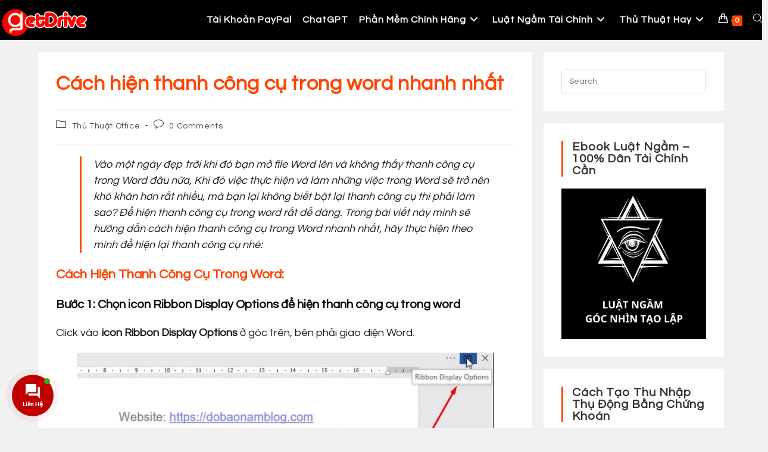

--- FILE ---
content_type: text/html; charset=UTF-8
request_url: https://getdrive.net/cach-hien-thanh-cong-cu-trong-word/
body_size: 33371
content:
<!DOCTYPE html>
<html class="html" lang="vi" prefix="og: https://ogp.me/ns#">
<head>
	<meta charset="UTF-8">
	<link rel="profile" href="https://gmpg.org/xfn/11">

	<link rel="pingback" href="https://getdrive.net/xmlrpc.php">
<meta name="viewport" content="width=device-width, initial-scale=1">
<!-- Tối ưu hóa công cụ tìm kiếm bởi Rank Math - https://rankmath.com/ -->
<title>Cách hiện thanh công cụ trong word nhanh nhất</title>
<meta name="description" content="Trong bài viết này mình sẽ hướng dẫn cách hiện thanh công cụ trong Word nhanh nhất, hãy thực hiện theo mình để hiện lại thanh công cụ nhé."/>
<meta name="robots" content="follow, index, max-snippet:-1, max-video-preview:-1, max-image-preview:large"/>
<link rel="canonical" href="https://getdrive.net/cach-hien-thanh-cong-cu-trong-word/" />
<meta property="og:locale" content="vi_VN" />
<meta property="og:type" content="article" />
<meta property="og:title" content="Cách hiện thanh công cụ trong word nhanh nhất" />
<meta property="og:description" content="Trong bài viết này mình sẽ hướng dẫn cách hiện thanh công cụ trong Word nhanh nhất, hãy thực hiện theo mình để hiện lại thanh công cụ nhé." />
<meta property="og:url" content="https://getdrive.net/cach-hien-thanh-cong-cu-trong-word/" />
<meta property="og:site_name" content="GetDrive" />
<meta property="article:publisher" content="https://www.facebook.com/googledirvekogioihan/" />
<meta property="article:author" content="https://www.facebook.com/profile.php?id=100034967629068" />
<meta property="article:section" content="Thủ Thuật Office" />
<meta property="og:updated_time" content="2021-05-02T04:58:16+07:00" />
<meta property="fb:admins" content="https://www.facebook.com/profile.php?id=100034967629068" />
<meta property="og:image" content="https://getdrive.net/wp-content/uploads/2020/09/chon-show-tabs.jpg" />
<meta property="og:image:secure_url" content="https://getdrive.net/wp-content/uploads/2020/09/chon-show-tabs.jpg" />
<meta property="og:image:width" content="700" />
<meta property="og:image:height" content="520" />
<meta property="og:image:alt" content="cách hiện thanh công cụ trong word" />
<meta property="og:image:type" content="image/jpeg" />
<meta property="article:published_time" content="2020-09-24T10:16:49+07:00" />
<meta property="article:modified_time" content="2021-05-02T04:58:16+07:00" />
<meta name="twitter:card" content="summary_large_image" />
<meta name="twitter:title" content="Cách hiện thanh công cụ trong word nhanh nhất" />
<meta name="twitter:description" content="Trong bài viết này mình sẽ hướng dẫn cách hiện thanh công cụ trong Word nhanh nhất, hãy thực hiện theo mình để hiện lại thanh công cụ nhé." />
<meta name="twitter:site" content="@GetDrive.NET" />
<meta name="twitter:creator" content="@GetDrive.NET" />
<meta name="twitter:image" content="https://getdrive.net/wp-content/uploads/2020/09/chon-show-tabs.jpg" />
<meta name="twitter:label1" content="Được viết bởi" />
<meta name="twitter:data1" content="GetDrive.NET" />
<meta name="twitter:label2" content="Thời gian để đọc" />
<meta name="twitter:data2" content="1 phút" />
<script type="application/ld+json" class="rank-math-schema">{"@context":"https://schema.org","@graph":[{"@type":"Place","@id":"https://getdrive.net/#place","geo":{"@type":"GeoCoordinates","latitude":"10.783134","longitude":" 106.698138"},"hasMap":"https://www.google.com/maps/search/?api=1&amp;query=10.783134, 106.698138","address":{"@type":"PostalAddress","streetAddress":"66 Nguy\u1ec5n Th\u1ecb Minh Khai, Q1, TP HCM","postalCode":"700000","addressCountry":"Vi\u1ec7t Nam"}},{"@type":["Organization"],"@id":"https://getdrive.net/#organization","name":"GetDrive.NET","url":"https://getdrive.net","sameAs":["https://www.facebook.com/googledirvekogioihan/","https://twitter.com/GetDrive.NET"],"email":"getdrive.net@gmail.com","address":{"@type":"PostalAddress","streetAddress":"66 Nguy\u1ec5n Th\u1ecb Minh Khai, Q1, TP HCM","postalCode":"700000","addressCountry":"Vi\u1ec7t Nam"},"logo":{"@type":"ImageObject","@id":"https://getdrive.net/#logo","url":"https://getdrive.net/wp-content/uploads/2019/07/logo-getdrive.png","contentUrl":"https://getdrive.net/wp-content/uploads/2019/07/logo-getdrive.png","caption":"GetDrive","inLanguage":"vi","width":"250","height":"126"},"contactPoint":[{"@type":"ContactPoint","telephone":"0933555840","contactType":"sales"}],"openingHours":["Monday,Tuesday,Wednesday,Thursday,Friday,Saturday,Sunday 07:00-:21:00"],"location":{"@id":"https://getdrive.net/#place"}},{"@type":"WebSite","@id":"https://getdrive.net/#website","url":"https://getdrive.net","name":"GetDrive","publisher":{"@id":"https://getdrive.net/#organization"},"inLanguage":"vi"},{"@type":"ImageObject","@id":"https://getdrive.net/wp-content/uploads/2020/09/chon-show-tabs.jpg","url":"https://getdrive.net/wp-content/uploads/2020/09/chon-show-tabs.jpg","width":"700","height":"520","caption":"c\u00e1ch hi\u1ec7n thanh c\u00f4ng c\u1ee5 trong word","inLanguage":"vi"},{"@type":"WebPage","@id":"https://getdrive.net/cach-hien-thanh-cong-cu-trong-word/#webpage","url":"https://getdrive.net/cach-hien-thanh-cong-cu-trong-word/","name":"C\u00e1ch hi\u1ec7n thanh c\u00f4ng c\u1ee5 trong word nhanh nh\u1ea5t","datePublished":"2020-09-24T10:16:49+07:00","dateModified":"2021-05-02T04:58:16+07:00","isPartOf":{"@id":"https://getdrive.net/#website"},"primaryImageOfPage":{"@id":"https://getdrive.net/wp-content/uploads/2020/09/chon-show-tabs.jpg"},"inLanguage":"vi"},{"@type":"Article","headline":"C\u00e1ch hi\u1ec7n thanh c\u00f4ng c\u1ee5 trong word nhanh nh\u1ea5t","datePublished":"2020-09-24T10:16:49+07:00","dateModified":"2021-05-02T04:58:16+07:00","author":{"@type":"Person","name":"L\u00fd L\u00e2m"},"description":"Trong b\u00e0i vi\u1ebft n\u00e0y m\u00ecnh s\u1ebd h\u01b0\u1edbng d\u1eabn c\u00e1ch hi\u1ec7n thanh c\u00f4ng c\u1ee5 trong Word nhanh nh\u1ea5t, h\u00e3y th\u1ef1c hi\u1ec7n theo m\u00ecnh \u0111\u1ec3 hi\u1ec7n l\u1ea1i thanh c\u00f4ng c\u1ee5 nh\u00e9.","name":"C\u00e1ch hi\u1ec7n thanh c\u00f4ng c\u1ee5 trong word nhanh nh\u1ea5t","@id":"https://getdrive.net/cach-hien-thanh-cong-cu-trong-word/#schema-52136","isPartOf":{"@id":"https://getdrive.net/cach-hien-thanh-cong-cu-trong-word/#webpage"},"publisher":{"@id":"https://getdrive.net/#organization"},"image":{"@id":"https://getdrive.net/wp-content/uploads/2020/09/chon-show-tabs.jpg"},"inLanguage":"vi","mainEntityOfPage":{"@id":"https://getdrive.net/cach-hien-thanh-cong-cu-trong-word/#webpage"}}]}</script>
<!-- /Plugin SEO WordPress Rank Math -->

<link rel='dns-prefetch' href='//use.fontawesome.com' />
<link rel='dns-prefetch' href='//fonts.googleapis.com' />
<link rel="alternate" type="application/rss+xml" title="Dòng thông tin GetDrive &raquo;" href="https://getdrive.net/feed/" />
<link rel="alternate" type="application/rss+xml" title="GetDrive &raquo; Dòng bình luận" href="https://getdrive.net/comments/feed/" />
<link rel="alternate" type="application/rss+xml" title="GetDrive &raquo; Cách hiện thanh công cụ trong word nhanh nhất Dòng bình luận" href="https://getdrive.net/cach-hien-thanh-cong-cu-trong-word/feed/" />
<link rel="alternate" title="oNhúng (JSON)" type="application/json+oembed" href="https://getdrive.net/wp-json/oembed/1.0/embed?url=https%3A%2F%2Fgetdrive.net%2Fcach-hien-thanh-cong-cu-trong-word%2F" />
<link rel="alternate" title="oNhúng (XML)" type="text/xml+oembed" href="https://getdrive.net/wp-json/oembed/1.0/embed?url=https%3A%2F%2Fgetdrive.net%2Fcach-hien-thanh-cong-cu-trong-word%2F&#038;format=xml" />
<style id='wp-img-auto-sizes-contain-inline-css'>
img:is([sizes=auto i],[sizes^="auto," i]){contain-intrinsic-size:3000px 1500px}
/*# sourceURL=wp-img-auto-sizes-contain-inline-css */
</style>
<style id='wp-emoji-styles-inline-css'>

	img.wp-smiley, img.emoji {
		display: inline !important;
		border: none !important;
		box-shadow: none !important;
		height: 1em !important;
		width: 1em !important;
		margin: 0 0.07em !important;
		vertical-align: -0.1em !important;
		background: none !important;
		padding: 0 !important;
	}
/*# sourceURL=wp-emoji-styles-inline-css */
</style>
<link rel='stylesheet' id='wp-block-library-css' href='https://getdrive.net/wp-includes/css/dist/block-library/style.min.css?ver=6.9' media='all' />
<link rel='stylesheet' id='wc-blocks-style-css' href='https://getdrive.net/wp-content/plugins/woocommerce/assets/client/blocks/wc-blocks.css?ver=wc-10.3.7' media='all' />
<style id='global-styles-inline-css'>
:root{--wp--preset--aspect-ratio--square: 1;--wp--preset--aspect-ratio--4-3: 4/3;--wp--preset--aspect-ratio--3-4: 3/4;--wp--preset--aspect-ratio--3-2: 3/2;--wp--preset--aspect-ratio--2-3: 2/3;--wp--preset--aspect-ratio--16-9: 16/9;--wp--preset--aspect-ratio--9-16: 9/16;--wp--preset--color--black: #000000;--wp--preset--color--cyan-bluish-gray: #abb8c3;--wp--preset--color--white: #ffffff;--wp--preset--color--pale-pink: #f78da7;--wp--preset--color--vivid-red: #cf2e2e;--wp--preset--color--luminous-vivid-orange: #ff6900;--wp--preset--color--luminous-vivid-amber: #fcb900;--wp--preset--color--light-green-cyan: #7bdcb5;--wp--preset--color--vivid-green-cyan: #00d084;--wp--preset--color--pale-cyan-blue: #8ed1fc;--wp--preset--color--vivid-cyan-blue: #0693e3;--wp--preset--color--vivid-purple: #9b51e0;--wp--preset--gradient--vivid-cyan-blue-to-vivid-purple: linear-gradient(135deg,rgb(6,147,227) 0%,rgb(155,81,224) 100%);--wp--preset--gradient--light-green-cyan-to-vivid-green-cyan: linear-gradient(135deg,rgb(122,220,180) 0%,rgb(0,208,130) 100%);--wp--preset--gradient--luminous-vivid-amber-to-luminous-vivid-orange: linear-gradient(135deg,rgb(252,185,0) 0%,rgb(255,105,0) 100%);--wp--preset--gradient--luminous-vivid-orange-to-vivid-red: linear-gradient(135deg,rgb(255,105,0) 0%,rgb(207,46,46) 100%);--wp--preset--gradient--very-light-gray-to-cyan-bluish-gray: linear-gradient(135deg,rgb(238,238,238) 0%,rgb(169,184,195) 100%);--wp--preset--gradient--cool-to-warm-spectrum: linear-gradient(135deg,rgb(74,234,220) 0%,rgb(151,120,209) 20%,rgb(207,42,186) 40%,rgb(238,44,130) 60%,rgb(251,105,98) 80%,rgb(254,248,76) 100%);--wp--preset--gradient--blush-light-purple: linear-gradient(135deg,rgb(255,206,236) 0%,rgb(152,150,240) 100%);--wp--preset--gradient--blush-bordeaux: linear-gradient(135deg,rgb(254,205,165) 0%,rgb(254,45,45) 50%,rgb(107,0,62) 100%);--wp--preset--gradient--luminous-dusk: linear-gradient(135deg,rgb(255,203,112) 0%,rgb(199,81,192) 50%,rgb(65,88,208) 100%);--wp--preset--gradient--pale-ocean: linear-gradient(135deg,rgb(255,245,203) 0%,rgb(182,227,212) 50%,rgb(51,167,181) 100%);--wp--preset--gradient--electric-grass: linear-gradient(135deg,rgb(202,248,128) 0%,rgb(113,206,126) 100%);--wp--preset--gradient--midnight: linear-gradient(135deg,rgb(2,3,129) 0%,rgb(40,116,252) 100%);--wp--preset--font-size--small: 13px;--wp--preset--font-size--medium: 20px;--wp--preset--font-size--large: 36px;--wp--preset--font-size--x-large: 42px;--wp--preset--spacing--20: 0.44rem;--wp--preset--spacing--30: 0.67rem;--wp--preset--spacing--40: 1rem;--wp--preset--spacing--50: 1.5rem;--wp--preset--spacing--60: 2.25rem;--wp--preset--spacing--70: 3.38rem;--wp--preset--spacing--80: 5.06rem;--wp--preset--shadow--natural: 6px 6px 9px rgba(0, 0, 0, 0.2);--wp--preset--shadow--deep: 12px 12px 50px rgba(0, 0, 0, 0.4);--wp--preset--shadow--sharp: 6px 6px 0px rgba(0, 0, 0, 0.2);--wp--preset--shadow--outlined: 6px 6px 0px -3px rgb(255, 255, 255), 6px 6px rgb(0, 0, 0);--wp--preset--shadow--crisp: 6px 6px 0px rgb(0, 0, 0);}:where(.is-layout-flex){gap: 0.5em;}:where(.is-layout-grid){gap: 0.5em;}body .is-layout-flex{display: flex;}.is-layout-flex{flex-wrap: wrap;align-items: center;}.is-layout-flex > :is(*, div){margin: 0;}body .is-layout-grid{display: grid;}.is-layout-grid > :is(*, div){margin: 0;}:where(.wp-block-columns.is-layout-flex){gap: 2em;}:where(.wp-block-columns.is-layout-grid){gap: 2em;}:where(.wp-block-post-template.is-layout-flex){gap: 1.25em;}:where(.wp-block-post-template.is-layout-grid){gap: 1.25em;}.has-black-color{color: var(--wp--preset--color--black) !important;}.has-cyan-bluish-gray-color{color: var(--wp--preset--color--cyan-bluish-gray) !important;}.has-white-color{color: var(--wp--preset--color--white) !important;}.has-pale-pink-color{color: var(--wp--preset--color--pale-pink) !important;}.has-vivid-red-color{color: var(--wp--preset--color--vivid-red) !important;}.has-luminous-vivid-orange-color{color: var(--wp--preset--color--luminous-vivid-orange) !important;}.has-luminous-vivid-amber-color{color: var(--wp--preset--color--luminous-vivid-amber) !important;}.has-light-green-cyan-color{color: var(--wp--preset--color--light-green-cyan) !important;}.has-vivid-green-cyan-color{color: var(--wp--preset--color--vivid-green-cyan) !important;}.has-pale-cyan-blue-color{color: var(--wp--preset--color--pale-cyan-blue) !important;}.has-vivid-cyan-blue-color{color: var(--wp--preset--color--vivid-cyan-blue) !important;}.has-vivid-purple-color{color: var(--wp--preset--color--vivid-purple) !important;}.has-black-background-color{background-color: var(--wp--preset--color--black) !important;}.has-cyan-bluish-gray-background-color{background-color: var(--wp--preset--color--cyan-bluish-gray) !important;}.has-white-background-color{background-color: var(--wp--preset--color--white) !important;}.has-pale-pink-background-color{background-color: var(--wp--preset--color--pale-pink) !important;}.has-vivid-red-background-color{background-color: var(--wp--preset--color--vivid-red) !important;}.has-luminous-vivid-orange-background-color{background-color: var(--wp--preset--color--luminous-vivid-orange) !important;}.has-luminous-vivid-amber-background-color{background-color: var(--wp--preset--color--luminous-vivid-amber) !important;}.has-light-green-cyan-background-color{background-color: var(--wp--preset--color--light-green-cyan) !important;}.has-vivid-green-cyan-background-color{background-color: var(--wp--preset--color--vivid-green-cyan) !important;}.has-pale-cyan-blue-background-color{background-color: var(--wp--preset--color--pale-cyan-blue) !important;}.has-vivid-cyan-blue-background-color{background-color: var(--wp--preset--color--vivid-cyan-blue) !important;}.has-vivid-purple-background-color{background-color: var(--wp--preset--color--vivid-purple) !important;}.has-black-border-color{border-color: var(--wp--preset--color--black) !important;}.has-cyan-bluish-gray-border-color{border-color: var(--wp--preset--color--cyan-bluish-gray) !important;}.has-white-border-color{border-color: var(--wp--preset--color--white) !important;}.has-pale-pink-border-color{border-color: var(--wp--preset--color--pale-pink) !important;}.has-vivid-red-border-color{border-color: var(--wp--preset--color--vivid-red) !important;}.has-luminous-vivid-orange-border-color{border-color: var(--wp--preset--color--luminous-vivid-orange) !important;}.has-luminous-vivid-amber-border-color{border-color: var(--wp--preset--color--luminous-vivid-amber) !important;}.has-light-green-cyan-border-color{border-color: var(--wp--preset--color--light-green-cyan) !important;}.has-vivid-green-cyan-border-color{border-color: var(--wp--preset--color--vivid-green-cyan) !important;}.has-pale-cyan-blue-border-color{border-color: var(--wp--preset--color--pale-cyan-blue) !important;}.has-vivid-cyan-blue-border-color{border-color: var(--wp--preset--color--vivid-cyan-blue) !important;}.has-vivid-purple-border-color{border-color: var(--wp--preset--color--vivid-purple) !important;}.has-vivid-cyan-blue-to-vivid-purple-gradient-background{background: var(--wp--preset--gradient--vivid-cyan-blue-to-vivid-purple) !important;}.has-light-green-cyan-to-vivid-green-cyan-gradient-background{background: var(--wp--preset--gradient--light-green-cyan-to-vivid-green-cyan) !important;}.has-luminous-vivid-amber-to-luminous-vivid-orange-gradient-background{background: var(--wp--preset--gradient--luminous-vivid-amber-to-luminous-vivid-orange) !important;}.has-luminous-vivid-orange-to-vivid-red-gradient-background{background: var(--wp--preset--gradient--luminous-vivid-orange-to-vivid-red) !important;}.has-very-light-gray-to-cyan-bluish-gray-gradient-background{background: var(--wp--preset--gradient--very-light-gray-to-cyan-bluish-gray) !important;}.has-cool-to-warm-spectrum-gradient-background{background: var(--wp--preset--gradient--cool-to-warm-spectrum) !important;}.has-blush-light-purple-gradient-background{background: var(--wp--preset--gradient--blush-light-purple) !important;}.has-blush-bordeaux-gradient-background{background: var(--wp--preset--gradient--blush-bordeaux) !important;}.has-luminous-dusk-gradient-background{background: var(--wp--preset--gradient--luminous-dusk) !important;}.has-pale-ocean-gradient-background{background: var(--wp--preset--gradient--pale-ocean) !important;}.has-electric-grass-gradient-background{background: var(--wp--preset--gradient--electric-grass) !important;}.has-midnight-gradient-background{background: var(--wp--preset--gradient--midnight) !important;}.has-small-font-size{font-size: var(--wp--preset--font-size--small) !important;}.has-medium-font-size{font-size: var(--wp--preset--font-size--medium) !important;}.has-large-font-size{font-size: var(--wp--preset--font-size--large) !important;}.has-x-large-font-size{font-size: var(--wp--preset--font-size--x-large) !important;}
/*# sourceURL=global-styles-inline-css */
</style>

<style id='classic-theme-styles-inline-css'>
/*! This file is auto-generated */
.wp-block-button__link{color:#fff;background-color:#32373c;border-radius:9999px;box-shadow:none;text-decoration:none;padding:calc(.667em + 2px) calc(1.333em + 2px);font-size:1.125em}.wp-block-file__button{background:#32373c;color:#fff;text-decoration:none}
/*# sourceURL=/wp-includes/css/classic-themes.min.css */
</style>
<link rel='stylesheet' id='kk-star-ratings-css' href='https://getdrive.net/wp-content/plugins/kk-star-ratings/src/core/public/css/kk-star-ratings.min.css?ver=5.4.10.3' media='all' />
<style id='woocommerce-inline-inline-css'>
.woocommerce form .form-row .required { visibility: visible; }
/*# sourceURL=woocommerce-inline-inline-css */
</style>
<link rel='stylesheet' id='contactus.css-css' href='https://getdrive.net/wp-content/plugins/ar-contactus/res/css/contactus.min.css?ver=2.2.4' media='all' />
<link rel='stylesheet' id='contactus.generated.desktop.css-css' href='https://getdrive.net/wp-content/plugins/ar-contactus/res/css/generated-desktop.css?ver=1765424103' media='all' />
<link rel='stylesheet' id='contactus.fa.css-css' href='https://use.fontawesome.com/releases/v5.8.1/css/all.css?ver=2.2.4' media='all' />
<link rel='stylesheet' id='brands-styles-css' href='https://getdrive.net/wp-content/plugins/woocommerce/assets/css/brands.css?ver=10.3.7' media='all' />
<link rel='stylesheet' id='oceanwp-woo-mini-cart-css' href='https://getdrive.net/wp-content/themes/oceanwp/assets/css/woo/woo-mini-cart.min.css?ver=6.9' media='all' />
<link rel='stylesheet' id='font-awesome-css' href='https://getdrive.net/wp-content/themes/oceanwp/assets/fonts/fontawesome/css/all.min.css?ver=6.7.2' media='all' />
<link rel='stylesheet' id='simple-line-icons-css' href='https://getdrive.net/wp-content/themes/oceanwp/assets/css/third/simple-line-icons.min.css?ver=2.4.0' media='all' />
<link rel='stylesheet' id='oceanwp-style-css' href='https://getdrive.net/wp-content/themes/oceanwp/assets/css/style.min.css?ver=4.1.4' media='all' />
<style id='oceanwp-style-inline-css'>
div.wpforms-container-full .wpforms-form input[type=submit]:hover,
			div.wpforms-container-full .wpforms-form input[type=submit]:focus,
			div.wpforms-container-full .wpforms-form input[type=submit]:active,
			div.wpforms-container-full .wpforms-form button[type=submit]:hover,
			div.wpforms-container-full .wpforms-form button[type=submit]:focus,
			div.wpforms-container-full .wpforms-form button[type=submit]:active,
			div.wpforms-container-full .wpforms-form .wpforms-page-button:hover,
			div.wpforms-container-full .wpforms-form .wpforms-page-button:active,
			div.wpforms-container-full .wpforms-form .wpforms-page-button:focus {
				border: none;
			}
/*# sourceURL=oceanwp-style-inline-css */
</style>
<link rel='stylesheet' id='oceanwp-google-font-questrial-css' href='//fonts.googleapis.com/css?family=Questrial%3A100%2C200%2C300%2C400%2C500%2C600%2C700%2C800%2C900%2C100i%2C200i%2C300i%2C400i%2C500i%2C600i%2C700i%2C800i%2C900i&#038;subset=latin%2Cvietnamese&#038;display=swap&#038;ver=6.9' media='all' />
<link rel='stylesheet' id='oceanwp-google-font-montserrat-css' href='//fonts.googleapis.com/css?family=Montserrat%3A100%2C200%2C300%2C400%2C500%2C600%2C700%2C800%2C900%2C100i%2C200i%2C300i%2C400i%2C500i%2C600i%2C700i%2C800i%2C900i&#038;subset=latin%2Cvietnamese&#038;display=swap&#038;ver=6.9' media='all' />
<link rel='stylesheet' id='oceanwp-google-font-asap-css' href='//fonts.googleapis.com/css?family=Asap%3A100%2C200%2C300%2C400%2C500%2C600%2C700%2C800%2C900%2C100i%2C200i%2C300i%2C400i%2C500i%2C600i%2C700i%2C800i%2C900i&#038;subset=latin%2Cvietnamese&#038;display=swap&#038;ver=6.9' media='all' />
<link rel='stylesheet' id='oceanwp-woocommerce-css' href='https://getdrive.net/wp-content/themes/oceanwp/assets/css/woo/woocommerce.min.css?ver=6.9' media='all' />
<link rel='stylesheet' id='oceanwp-woo-star-font-css' href='https://getdrive.net/wp-content/themes/oceanwp/assets/css/woo/woo-star-font.min.css?ver=6.9' media='all' />
<link rel='stylesheet' id='oceanwp-woo-quick-view-css' href='https://getdrive.net/wp-content/themes/oceanwp/assets/css/woo/woo-quick-view.min.css?ver=6.9' media='all' />
<link rel='stylesheet' id='oe-widgets-style-css' href='https://getdrive.net/wp-content/plugins/ocean-extra/assets/css/widgets.css?ver=6.9' media='all' />
<link rel='stylesheet' id='oss-social-share-style-css' href='https://getdrive.net/wp-content/plugins/ocean-social-sharing/assets/css/style.min.css?ver=6.9' media='all' />
<link rel='stylesheet' id='osh-styles-css' href='https://getdrive.net/wp-content/plugins/ocean-sticky-header/assets/css/style.min.css?ver=6.9' media='all' />
<script type="text/template" id="tmpl-variation-template">
	<div class="woocommerce-variation-description">{{{ data.variation.variation_description }}}</div>
	<div class="woocommerce-variation-price">{{{ data.variation.price_html }}}</div>
	<div class="woocommerce-variation-availability">{{{ data.variation.availability_html }}}</div>
</script>
<script type="text/template" id="tmpl-unavailable-variation-template">
	<p role="alert">Rất tiếc, sản phẩm này hiện không tồn tại. Hãy chọn một phương thức kết hợp khác.</p>
</script>
<script src="https://getdrive.net/wp-includes/js/jquery/jquery.min.js?ver=3.7.1" id="jquery-core-js"></script>
<script src="https://getdrive.net/wp-includes/js/jquery/jquery-migrate.min.js?ver=3.4.1" id="jquery-migrate-js"></script>
<script src="https://getdrive.net/wp-content/plugins/woocommerce/assets/js/jquery-blockui/jquery.blockUI.min.js?ver=2.7.0-wc.10.3.7" id="wc-jquery-blockui-js" defer data-wp-strategy="defer"></script>
<script id="wc-add-to-cart-js-extra">
var wc_add_to_cart_params = {"ajax_url":"/wp-admin/admin-ajax.php","wc_ajax_url":"/?wc-ajax=%%endpoint%%","i18n_view_cart":"Xem gi\u1ecf h\u00e0ng","cart_url":"https://getdrive.net/cart/","is_cart":"","cart_redirect_after_add":"yes"};
//# sourceURL=wc-add-to-cart-js-extra
</script>
<script src="https://getdrive.net/wp-content/plugins/woocommerce/assets/js/frontend/add-to-cart.min.js?ver=10.3.7" id="wc-add-to-cart-js" defer data-wp-strategy="defer"></script>
<script src="https://getdrive.net/wp-content/plugins/woocommerce/assets/js/js-cookie/js.cookie.min.js?ver=2.1.4-wc.10.3.7" id="wc-js-cookie-js" defer data-wp-strategy="defer"></script>
<script id="woocommerce-js-extra">
var woocommerce_params = {"ajax_url":"/wp-admin/admin-ajax.php","wc_ajax_url":"/?wc-ajax=%%endpoint%%","i18n_password_show":"Hi\u1ec3n th\u1ecb m\u1eadt kh\u1ea9u","i18n_password_hide":"\u1ea8n m\u1eadt kh\u1ea9u"};
//# sourceURL=woocommerce-js-extra
</script>
<script src="https://getdrive.net/wp-content/plugins/woocommerce/assets/js/frontend/woocommerce.min.js?ver=10.3.7" id="woocommerce-js" defer data-wp-strategy="defer"></script>
<script id="contactus-js-extra">
var arCUVars = {"url":"https://getdrive.net/wp-admin/admin-ajax.php","version":"2.2.4","_wpnonce":"\u003Cinput type=\"hidden\" id=\"_wpnonce\" name=\"_wpnonce\" value=\"8898664873\" /\u003E\u003Cinput type=\"hidden\" name=\"_wp_http_referer\" value=\"/cach-hien-thanh-cong-cu-trong-word/\" /\u003E"};
//# sourceURL=contactus-js-extra
</script>
<script src="https://getdrive.net/wp-content/plugins/ar-contactus/res/js/contactus.js?ver=2.2.4" id="contactus-js"></script>
<script src="https://getdrive.net/wp-content/plugins/ar-contactus/res/js/scripts.js?ver=2.2.4" id="contactus.scripts-js"></script>
<script src="https://getdrive.net/wp-includes/js/underscore.min.js?ver=1.13.7" id="underscore-js"></script>
<script id="wp-util-js-extra">
var _wpUtilSettings = {"ajax":{"url":"/wp-admin/admin-ajax.php"}};
//# sourceURL=wp-util-js-extra
</script>
<script src="https://getdrive.net/wp-includes/js/wp-util.min.js?ver=6.9" id="wp-util-js"></script>
<script id="wc-add-to-cart-variation-js-extra">
var wc_add_to_cart_variation_params = {"wc_ajax_url":"/?wc-ajax=%%endpoint%%","i18n_no_matching_variations_text":"R\u1ea5t ti\u1ebfc, kh\u00f4ng c\u00f3 s\u1ea3n ph\u1ea9m n\u00e0o ph\u00f9 h\u1ee3p v\u1edbi l\u1ef1a ch\u1ecdn c\u1ee7a b\u1ea1n. H\u00e3y ch\u1ecdn m\u1ed9t ph\u01b0\u01a1ng th\u1ee9c k\u1ebft h\u1ee3p kh\u00e1c.","i18n_make_a_selection_text":"Ch\u1ecdn c\u00e1c t\u00f9y ch\u1ecdn cho s\u1ea3n ph\u1ea9m tr\u01b0\u1edbc khi cho s\u1ea3n ph\u1ea9m v\u00e0o gi\u1ecf h\u00e0ng c\u1ee7a b\u1ea1n.","i18n_unavailable_text":"R\u1ea5t ti\u1ebfc, s\u1ea3n ph\u1ea9m n\u00e0y hi\u1ec7n kh\u00f4ng t\u1ed3n t\u1ea1i. H\u00e3y ch\u1ecdn m\u1ed9t ph\u01b0\u01a1ng th\u1ee9c k\u1ebft h\u1ee3p kh\u00e1c.","i18n_reset_alert_text":"L\u1ef1a ch\u1ecdn c\u1ee7a b\u1ea1n \u0111\u00e3 \u0111\u01b0\u1ee3c \u0111\u1eb7t l\u1ea1i. Vui l\u00f2ng ch\u1ecdn m\u1ed9t s\u1ed1 t\u00f9y ch\u1ecdn s\u1ea3n ph\u1ea9m tr\u01b0\u1edbc khi th\u00eam s\u1ea3n ph\u1ea9m n\u00e0y v\u00e0o gi\u1ecf h\u00e0ng c\u1ee7a b\u1ea1n."};
//# sourceURL=wc-add-to-cart-variation-js-extra
</script>
<script src="https://getdrive.net/wp-content/plugins/woocommerce/assets/js/frontend/add-to-cart-variation.min.js?ver=10.3.7" id="wc-add-to-cart-variation-js" defer data-wp-strategy="defer"></script>
<script src="https://getdrive.net/wp-content/plugins/woocommerce/assets/js/flexslider/jquery.flexslider.min.js?ver=2.7.2-wc.10.3.7" id="wc-flexslider-js" defer data-wp-strategy="defer"></script>
<script id="wc-cart-fragments-js-extra">
var wc_cart_fragments_params = {"ajax_url":"/wp-admin/admin-ajax.php","wc_ajax_url":"/?wc-ajax=%%endpoint%%","cart_hash_key":"wc_cart_hash_1c886df69848da0c61b8f0257bff860d","fragment_name":"wc_fragments_1c886df69848da0c61b8f0257bff860d","request_timeout":"5000"};
//# sourceURL=wc-cart-fragments-js-extra
</script>
<script src="https://getdrive.net/wp-content/plugins/woocommerce/assets/js/frontend/cart-fragments.min.js?ver=10.3.7" id="wc-cart-fragments-js" defer data-wp-strategy="defer"></script>
<link rel="https://api.w.org/" href="https://getdrive.net/wp-json/" /><link rel="alternate" title="JSON" type="application/json" href="https://getdrive.net/wp-json/wp/v2/posts/7269" /><link rel="EditURI" type="application/rsd+xml" title="RSD" href="https://getdrive.net/xmlrpc.php?rsd" />
<meta name="generator" content="WordPress 6.9" />
<link rel='shortlink' href='https://getdrive.net/?p=7269' />

<meta name="google-site-verification" content="0Ga6U8gFxZ2A-g1T-myL6y24Y4WtLAYuhp6nrwLtzpk" />

<meta name="p:domain_verify" content="06947a58970fd9bca3bed2216b60587e"/>



<!-- Global site tag (gtag.js) - Google Analytics -->
<script async src="https://www.googletagmanager.com/gtag/js?id=UA-143450177-1"></script>
<script>
  window.dataLayer = window.dataLayer || [];
  function gtag(){dataLayer.push(arguments);}
  gtag('js', new Date());

  gtag('config', 'UA-143450177-1');
</script>

<!-- Google Tag Manager -->
<script>(function(w,d,s,l,i){w[l]=w[l]||[];w[l].push({'gtm.start':
new Date().getTime(),event:'gtm.js'});var f=d.getElementsByTagName(s)[0],
j=d.createElement(s),dl=l!='dataLayer'?'&l='+l:'';j.async=true;j.src=
'https://www.googletagmanager.com/gtm.js?id='+i+dl;f.parentNode.insertBefore(j,f);
})(window,document,'script','dataLayer','GTM-WDNMHMT');</script>
<!-- End Google Tag Manager -->


<script async src="https://pagead2.googlesyndication.com/pagead/js/adsbygoogle.js?client=ca-pub-6922650205180553"
     crossorigin="anonymous"></script>

<script async src="https://pagead2.googlesyndication.com/pagead/js/adsbygoogle.js?client=ca-pub-6922650205180553"
     crossorigin="anonymous"></script>

<!-- Google tag (gtag.js) -->
<script async src="https://www.googletagmanager.com/gtag/js?id=AW-970389328"></script>
<script>
  window.dataLayer = window.dataLayer || [];
  function gtag(){dataLayer.push(arguments);}
  gtag('js', new Date());

  gtag('config', 'AW-970389328');
</script><script type="application/ld+json">{
    "@context": "https://schema.org/",
    "@type": "CreativeWorkSeries",
    "name": "Cách hiện thanh công cụ trong word nhanh nhất",
    "aggregateRating": {
        "@type": "AggregateRating",
        "ratingValue": "4",
        "bestRating": "5",
        "ratingCount": "1"
    }
}</script>	<noscript><style>.woocommerce-product-gallery{ opacity: 1 !important; }</style></noscript>
	<meta name="generator" content="Elementor 3.28.3; features: additional_custom_breakpoints, e_local_google_fonts; settings: css_print_method-external, google_font-enabled, font_display-auto">
			<style>
				.e-con.e-parent:nth-of-type(n+4):not(.e-lazyloaded):not(.e-no-lazyload),
				.e-con.e-parent:nth-of-type(n+4):not(.e-lazyloaded):not(.e-no-lazyload) * {
					background-image: none !important;
				}
				@media screen and (max-height: 1024px) {
					.e-con.e-parent:nth-of-type(n+3):not(.e-lazyloaded):not(.e-no-lazyload),
					.e-con.e-parent:nth-of-type(n+3):not(.e-lazyloaded):not(.e-no-lazyload) * {
						background-image: none !important;
					}
				}
				@media screen and (max-height: 640px) {
					.e-con.e-parent:nth-of-type(n+2):not(.e-lazyloaded):not(.e-no-lazyload),
					.e-con.e-parent:nth-of-type(n+2):not(.e-lazyloaded):not(.e-no-lazyload) * {
						background-image: none !important;
					}
				}
			</style>
			<link rel="icon" href="https://getdrive.net/wp-content/uploads/2022/05/cropped-logo-getdrive-ngang-250-32x32.png" sizes="32x32" />
<link rel="icon" href="https://getdrive.net/wp-content/uploads/2022/05/cropped-logo-getdrive-ngang-250-192x192.png" sizes="192x192" />
<link rel="apple-touch-icon" href="https://getdrive.net/wp-content/uploads/2022/05/cropped-logo-getdrive-ngang-250-180x180.png" />
<meta name="msapplication-TileImage" content="https://getdrive.net/wp-content/uploads/2022/05/cropped-logo-getdrive-ngang-250-270x270.png" />
		<style id="wp-custom-css">
			/* Titles margin bottom on the banner of the home page */.elementor-element.banner-margin{margin-bottom:10px}/* Footer Callout */.lingerie-callout .col{border-left:1px solid #555}.lingerie-callout .col-1{border-left:0}.lingerie-callout .callout-content{line-height:1;text-align:center}.lingerie-callout .callout-content a{display:inline-block}.lingerie-callout .icon-box-icon,.lingerie-callout .icon-box-heading{display:inline-block;vertical-align:middle}.lingerie-callout .icon-box-icon{margin-right:12px}.lingerie-callout .icon-box-icon span{font-size:22px}.lingerie-callout .icon-box-heading{font-size:16px;font-weight:400;margin:0;letter-spacing:1px;text-transform:capitalize}@media screen and (max-width:767px){.lingerie-callout .col{border-left:0 !important}.lingerie-callout .icon-box-icon{display:none}.lingerie-callout .icon-box-heading{display:block}}/* Footer */#footer-widgets .footer-box{width:25%;border-left:1px solid #373737;padding-left:60px}#footer-widgets .footer-box.col-1{width:50%;border-left:0;padding-left:0 !important}#footer-widgets .footer-box .footer-widget.social-widget{margin-bottom:14px}#footer-widgets .footer-box .widget-title{border:0;padding-left:0}#footer-widgets .footer-box .social-widget .style-simple li a{font-size:14px;width:26px}#footer-widgets .oceanwp-newsletter-form-wrap input[type="email"]{background-color:#383838;color:#909090;border-color:#383838;font-size:13px;padding:6px 12px;height:40px;border-radius:20px}#footer-widgets .oceanwp-newsletter-form-wrap input[type="email"]:focus{border-color:#525252}#footer-widgets .oceanwp-newsletter-form-wrap button{background-color:#212121;height:36px;right:2px;padding:0 24px;border-radius:20px}#footer-widgets .oceanwp-newsletter-form-wrap button:hover{background-color:#ff4a96}/* Footer Bottom */#footer-bottom{padding:0}#footer-bottom-inner{border-top:1px solid #373737;padding:20px 0}#footer-bottom #copyright,#footer-bottom #footer-bottom-menu{float:none;width:100%;text-align:center;padding:0}#footer-bottom #footer-bottom-menu{margin-bottom:16px}#footer-bottom a,#footer-bottom #footer-bottom-menu a{font-size:13px;padding:0 10px}/* Responsive */@media screen and (max-width:1280px){#footer-widgets .footer-box{padding-left:20px}}@media screen and (max-width:959px){#footer-widgets .footer-box{padding-left:10px}}@media screen and (max-width:767px){#footer-widgets .footer-box{border-left:0;padding-left:0;padding-top:20px}}@media screen and (max-width:480px){#scroll-top{display:none !important}}@media screen and (max-width:320px){#site-logo #site-logo-inner a img{max-width:150px}}		</style>
		<!-- OceanWP CSS -->
<style type="text/css">
/* Colors */.woocommerce-MyAccount-navigation ul li a:before,.woocommerce-checkout .woocommerce-info a,.woocommerce-checkout #payment ul.payment_methods .wc_payment_method>input[type=radio]:first-child:checked+label:before,.woocommerce-checkout #payment .payment_method_paypal .about_paypal,.woocommerce ul.products li.product li.category a:hover,.woocommerce ul.products li.product .button:hover,.woocommerce ul.products li.product .product-inner .added_to_cart:hover,.product_meta .posted_in a:hover,.product_meta .tagged_as a:hover,.woocommerce div.product .woocommerce-tabs ul.tabs li a:hover,.woocommerce div.product .woocommerce-tabs ul.tabs li.active a,.woocommerce .oceanwp-grid-list a.active,.woocommerce .oceanwp-grid-list a:hover,.woocommerce .oceanwp-off-canvas-filter:hover,.widget_shopping_cart ul.cart_list li .owp-grid-wrap .owp-grid a.remove:hover,.widget_product_categories li a:hover ~ .count,.widget_layered_nav li a:hover ~ .count,.woocommerce ul.products li.product:not(.product-category) .woo-entry-buttons li a:hover,a:hover,a.light:hover,.theme-heading .text::before,.theme-heading .text::after,#top-bar-content >a:hover,#top-bar-social li.oceanwp-email a:hover,#site-navigation-wrap .dropdown-menu >li >a:hover,#site-header.medium-header #medium-searchform button:hover,.oceanwp-mobile-menu-icon a:hover,.blog-entry.post .blog-entry-header .entry-title a:hover,.blog-entry.post .blog-entry-readmore a:hover,.blog-entry.thumbnail-entry .blog-entry-category a,ul.meta li a:hover,.dropcap,.single nav.post-navigation .nav-links .title,body .related-post-title a:hover,body #wp-calendar caption,body .contact-info-widget.default i,body .contact-info-widget.big-icons i,body .custom-links-widget .oceanwp-custom-links li a:hover,body .custom-links-widget .oceanwp-custom-links li a:hover:before,body .posts-thumbnails-widget li a:hover,body .social-widget li.oceanwp-email a:hover,.comment-author .comment-meta .comment-reply-link,#respond #cancel-comment-reply-link:hover,#footer-widgets .footer-box a:hover,#footer-bottom a:hover,#footer-bottom #footer-bottom-menu a:hover,.sidr a:hover,.sidr-class-dropdown-toggle:hover,.sidr-class-menu-item-has-children.active >a,.sidr-class-menu-item-has-children.active >a >.sidr-class-dropdown-toggle,input[type=checkbox]:checked:before{color:#ff4500}.woocommerce .oceanwp-grid-list a.active .owp-icon use,.woocommerce .oceanwp-grid-list a:hover .owp-icon use,.single nav.post-navigation .nav-links .title .owp-icon use,.blog-entry.post .blog-entry-readmore a:hover .owp-icon use,body .contact-info-widget.default .owp-icon use,body .contact-info-widget.big-icons .owp-icon use{stroke:#ff4500}.woocommerce div.product div.images .open-image,.wcmenucart-details.count,.woocommerce-message a,.woocommerce-error a,.woocommerce-info a,.woocommerce .widget_price_filter .ui-slider .ui-slider-handle,.woocommerce .widget_price_filter .ui-slider .ui-slider-range,.owp-product-nav li a.owp-nav-link:hover,.woocommerce div.product.owp-tabs-layout-vertical .woocommerce-tabs ul.tabs li a:after,.woocommerce .widget_product_categories li.current-cat >a ~ .count,.woocommerce .widget_product_categories li.current-cat >a:before,.woocommerce .widget_layered_nav li.chosen a ~ .count,.woocommerce .widget_layered_nav li.chosen a:before,#owp-checkout-timeline .active .timeline-wrapper,.bag-style:hover .wcmenucart-cart-icon .wcmenucart-count,.show-cart .wcmenucart-cart-icon .wcmenucart-count,.woocommerce ul.products li.product:not(.product-category) .image-wrap .button,input[type="button"],input[type="reset"],input[type="submit"],button[type="submit"],.button,#site-navigation-wrap .dropdown-menu >li.btn >a >span,.thumbnail:hover i,.thumbnail:hover .link-post-svg-icon,.post-quote-content,.omw-modal .omw-close-modal,body .contact-info-widget.big-icons li:hover i,body .contact-info-widget.big-icons li:hover .owp-icon,body div.wpforms-container-full .wpforms-form input[type=submit],body div.wpforms-container-full .wpforms-form button[type=submit],body div.wpforms-container-full .wpforms-form .wpforms-page-button,.woocommerce-cart .wp-element-button,.woocommerce-checkout .wp-element-button,.wp-block-button__link{background-color:#ff4500}.current-shop-items-dropdown{border-top-color:#ff4500}.woocommerce div.product .woocommerce-tabs ul.tabs li.active a{border-bottom-color:#ff4500}.wcmenucart-details.count:before{border-color:#ff4500}.woocommerce ul.products li.product .button:hover{border-color:#ff4500}.woocommerce ul.products li.product .product-inner .added_to_cart:hover{border-color:#ff4500}.woocommerce div.product .woocommerce-tabs ul.tabs li.active a{border-color:#ff4500}.woocommerce .oceanwp-grid-list a.active{border-color:#ff4500}.woocommerce .oceanwp-grid-list a:hover{border-color:#ff4500}.woocommerce .oceanwp-off-canvas-filter:hover{border-color:#ff4500}.owp-product-nav li a.owp-nav-link:hover{border-color:#ff4500}.widget_shopping_cart_content .buttons .button:first-child:hover{border-color:#ff4500}.widget_shopping_cart ul.cart_list li .owp-grid-wrap .owp-grid a.remove:hover{border-color:#ff4500}.widget_product_categories li a:hover ~ .count{border-color:#ff4500}.woocommerce .widget_product_categories li.current-cat >a ~ .count{border-color:#ff4500}.woocommerce .widget_product_categories li.current-cat >a:before{border-color:#ff4500}.widget_layered_nav li a:hover ~ .count{border-color:#ff4500}.woocommerce .widget_layered_nav li.chosen a ~ .count{border-color:#ff4500}.woocommerce .widget_layered_nav li.chosen a:before{border-color:#ff4500}#owp-checkout-timeline.arrow .active .timeline-wrapper:before{border-top-color:#ff4500;border-bottom-color:#ff4500}#owp-checkout-timeline.arrow .active .timeline-wrapper:after{border-left-color:#ff4500;border-right-color:#ff4500}.bag-style:hover .wcmenucart-cart-icon .wcmenucart-count{border-color:#ff4500}.bag-style:hover .wcmenucart-cart-icon .wcmenucart-count:after{border-color:#ff4500}.show-cart .wcmenucart-cart-icon .wcmenucart-count{border-color:#ff4500}.show-cart .wcmenucart-cart-icon .wcmenucart-count:after{border-color:#ff4500}.woocommerce ul.products li.product:not(.product-category) .woo-product-gallery .active a{border-color:#ff4500}.woocommerce ul.products li.product:not(.product-category) .woo-product-gallery a:hover{border-color:#ff4500}.widget-title{border-color:#ff4500}blockquote{border-color:#ff4500}.wp-block-quote{border-color:#ff4500}#searchform-dropdown{border-color:#ff4500}.dropdown-menu .sub-menu{border-color:#ff4500}.blog-entry.large-entry .blog-entry-readmore a:hover{border-color:#ff4500}.oceanwp-newsletter-form-wrap input[type="email"]:focus{border-color:#ff4500}.social-widget li.oceanwp-email a:hover{border-color:#ff4500}#respond #cancel-comment-reply-link:hover{border-color:#ff4500}body .contact-info-widget.big-icons li:hover i{border-color:#ff4500}body .contact-info-widget.big-icons li:hover .owp-icon{border-color:#ff4500}#footer-widgets .oceanwp-newsletter-form-wrap input[type="email"]:focus{border-color:#ff4500}.woocommerce div.product div.images .open-image:hover,.woocommerce-error a:hover,.woocommerce-info a:hover,.woocommerce-message a:hover,.woocommerce-message a:focus,.woocommerce .button:focus,.woocommerce ul.products li.product:not(.product-category) .image-wrap .button:hover,input[type="button"]:hover,input[type="reset"]:hover,input[type="submit"]:hover,button[type="submit"]:hover,input[type="button"]:focus,input[type="reset"]:focus,input[type="submit"]:focus,button[type="submit"]:focus,.button:hover,.button:focus,#site-navigation-wrap .dropdown-menu >li.btn >a:hover >span,.post-quote-author,.omw-modal .omw-close-modal:hover,body div.wpforms-container-full .wpforms-form input[type=submit]:hover,body div.wpforms-container-full .wpforms-form button[type=submit]:hover,body div.wpforms-container-full .wpforms-form .wpforms-page-button:hover,.woocommerce-cart .wp-element-button:hover,.woocommerce-checkout .wp-element-button:hover,.wp-block-button__link:hover{background-color:#db4100}a{color:#0a0202}a .owp-icon use{stroke:#0a0202}body .theme-button,body input[type="submit"],body button[type="submit"],body button,body .button,body div.wpforms-container-full .wpforms-form input[type=submit],body div.wpforms-container-full .wpforms-form button[type=submit],body div.wpforms-container-full .wpforms-form .wpforms-page-button,.woocommerce-cart .wp-element-button,.woocommerce-checkout .wp-element-button,.wp-block-button__link{border-color:#ffffff}body .theme-button:hover,body input[type="submit"]:hover,body button[type="submit"]:hover,body button:hover,body .button:hover,body div.wpforms-container-full .wpforms-form input[type=submit]:hover,body div.wpforms-container-full .wpforms-form input[type=submit]:active,body div.wpforms-container-full .wpforms-form button[type=submit]:hover,body div.wpforms-container-full .wpforms-form button[type=submit]:active,body div.wpforms-container-full .wpforms-form .wpforms-page-button:hover,body div.wpforms-container-full .wpforms-form .wpforms-page-button:active,.woocommerce-cart .wp-element-button:hover,.woocommerce-checkout .wp-element-button:hover,.wp-block-button__link:hover{border-color:#ffffff}body{color:#191919}h1{color:#ff4500}h2{color:#ff4300}h3{color:#000000}/* OceanWP Style Settings CSS */.theme-button,input[type="submit"],button[type="submit"],button,.button,body div.wpforms-container-full .wpforms-form input[type=submit],body div.wpforms-container-full .wpforms-form button[type=submit],body div.wpforms-container-full .wpforms-form .wpforms-page-button{border-style:solid}.theme-button,input[type="submit"],button[type="submit"],button,.button,body div.wpforms-container-full .wpforms-form input[type=submit],body div.wpforms-container-full .wpforms-form button[type=submit],body div.wpforms-container-full .wpforms-form .wpforms-page-button{border-width:1px}form input[type="text"],form input[type="password"],form input[type="email"],form input[type="url"],form input[type="date"],form input[type="month"],form input[type="time"],form input[type="datetime"],form input[type="datetime-local"],form input[type="week"],form input[type="number"],form input[type="search"],form input[type="tel"],form input[type="color"],form select,form textarea,.woocommerce .woocommerce-checkout .select2-container--default .select2-selection--single{border-style:solid}body div.wpforms-container-full .wpforms-form input[type=date],body div.wpforms-container-full .wpforms-form input[type=datetime],body div.wpforms-container-full .wpforms-form input[type=datetime-local],body div.wpforms-container-full .wpforms-form input[type=email],body div.wpforms-container-full .wpforms-form input[type=month],body div.wpforms-container-full .wpforms-form input[type=number],body div.wpforms-container-full .wpforms-form input[type=password],body div.wpforms-container-full .wpforms-form input[type=range],body div.wpforms-container-full .wpforms-form input[type=search],body div.wpforms-container-full .wpforms-form input[type=tel],body div.wpforms-container-full .wpforms-form input[type=text],body div.wpforms-container-full .wpforms-form input[type=time],body div.wpforms-container-full .wpforms-form input[type=url],body div.wpforms-container-full .wpforms-form input[type=week],body div.wpforms-container-full .wpforms-form select,body div.wpforms-container-full .wpforms-form textarea{border-style:solid}form input[type="text"],form input[type="password"],form input[type="email"],form input[type="url"],form input[type="date"],form input[type="month"],form input[type="time"],form input[type="datetime"],form input[type="datetime-local"],form input[type="week"],form input[type="number"],form input[type="search"],form input[type="tel"],form input[type="color"],form select,form textarea{border-radius:3px}body div.wpforms-container-full .wpforms-form input[type=date],body div.wpforms-container-full .wpforms-form input[type=datetime],body div.wpforms-container-full .wpforms-form input[type=datetime-local],body div.wpforms-container-full .wpforms-form input[type=email],body div.wpforms-container-full .wpforms-form input[type=month],body div.wpforms-container-full .wpforms-form input[type=number],body div.wpforms-container-full .wpforms-form input[type=password],body div.wpforms-container-full .wpforms-form input[type=range],body div.wpforms-container-full .wpforms-form input[type=search],body div.wpforms-container-full .wpforms-form input[type=tel],body div.wpforms-container-full .wpforms-form input[type=text],body div.wpforms-container-full .wpforms-form input[type=time],body div.wpforms-container-full .wpforms-form input[type=url],body div.wpforms-container-full .wpforms-form input[type=week],body div.wpforms-container-full .wpforms-form select,body div.wpforms-container-full .wpforms-form textarea{border-radius:3px}#scroll-top{width:50px;height:50px;line-height:50px}#scroll-top{background-color:#212121}#scroll-top:hover{background-color:#ff1900}/* Header */#site-logo #site-logo-inner,.oceanwp-social-menu .social-menu-inner,#site-header.full_screen-header .menu-bar-inner,.after-header-content .after-header-content-inner{height:40px}#site-navigation-wrap .dropdown-menu >li >a,#site-navigation-wrap .dropdown-menu >li >span.opl-logout-link,.oceanwp-mobile-menu-icon a,.mobile-menu-close,.after-header-content-inner >a{line-height:40px}#site-header-inner{padding:13px 5px 5px 0}#site-header,.has-transparent-header .is-sticky #site-header,.has-vh-transparent .is-sticky #site-header.vertical-header,#searchform-header-replace{background-color:#000000}#site-header.has-header-media .overlay-header-media{background-color:rgba(0,0,0,0.5)}#site-header{border-color:#d6d6d6}#site-logo #site-logo-inner a img,#site-header.center-header #site-navigation-wrap .middle-site-logo a img{max-width:150px}#site-logo a.site-logo-text{color:#ffffff}#site-navigation-wrap .dropdown-menu >li >a{padding:0 9px}#site-navigation-wrap .dropdown-menu >li >a,.oceanwp-mobile-menu-icon a,#searchform-header-replace-close{color:#ffffff}#site-navigation-wrap .dropdown-menu >li >a .owp-icon use,.oceanwp-mobile-menu-icon a .owp-icon use,#searchform-header-replace-close .owp-icon use{stroke:#ffffff}#site-navigation-wrap .dropdown-menu >li >a:hover,.oceanwp-mobile-menu-icon a:hover,#searchform-header-replace-close:hover{color:#ff4a96}#site-navigation-wrap .dropdown-menu >li >a:hover .owp-icon use,.oceanwp-mobile-menu-icon a:hover .owp-icon use,#searchform-header-replace-close:hover .owp-icon use{stroke:#ff4a96}#site-navigation-wrap .dropdown-menu >.current-menu-item >a,#site-navigation-wrap .dropdown-menu >.current-menu-ancestor >a,#site-navigation-wrap .dropdown-menu >.current-menu-item >a:hover,#site-navigation-wrap .dropdown-menu >.current-menu-ancestor >a:hover{color:#ff4500}.dropdown-menu .sub-menu,#searchform-dropdown,.current-shop-items-dropdown{background-color:#212121}.dropdown-menu ul li.menu-item,.navigation >ul >li >ul.megamenu.sub-menu >li,.navigation .megamenu li ul.sub-menu{border-color:#000000}.dropdown-menu ul li a.menu-link{color:#aaaaaa}.dropdown-menu ul li a.menu-link .owp-icon use{stroke:#aaaaaa}.dropdown-menu ul li a.menu-link:hover{color:#ffffff}.dropdown-menu ul li a.menu-link:hover .owp-icon use{stroke:#ffffff}.dropdown-menu ul li a.menu-link:hover{background-color:#111111}#site-logo.has-responsive-logo .responsive-logo-link img{max-height:50px}a.sidr-class-toggle-sidr-close{background-color:#111111}#sidr,#mobile-dropdown{background-color:#212121}#sidr li,#sidr ul,#mobile-dropdown ul li,#mobile-dropdown ul li ul{border-color:#333333}body .sidr a,body .sidr-class-dropdown-toggle,#mobile-dropdown ul li a,#mobile-dropdown ul li a .dropdown-toggle,#mobile-fullscreen ul li a,#mobile-fullscreen .oceanwp-social-menu.simple-social ul li a{color:#aaaaaa}#mobile-fullscreen a.close .close-icon-inner,#mobile-fullscreen a.close .close-icon-inner::after{background-color:#aaaaaa}body .sidr a:hover,body .sidr-class-dropdown-toggle:hover,body .sidr-class-dropdown-toggle .fa,body .sidr-class-menu-item-has-children.active >a,body .sidr-class-menu-item-has-children.active >a >.sidr-class-dropdown-toggle,#mobile-dropdown ul li a:hover,#mobile-dropdown ul li a .dropdown-toggle:hover,#mobile-dropdown .menu-item-has-children.active >a,#mobile-dropdown .menu-item-has-children.active >a >.dropdown-toggle,#mobile-fullscreen ul li a:hover,#mobile-fullscreen .oceanwp-social-menu.simple-social ul li a:hover{color:#ffffff}#mobile-fullscreen a.close:hover .close-icon-inner,#mobile-fullscreen a.close:hover .close-icon-inner::after{background-color:#ffffff}.sidr-class-dropdown-menu ul,#mobile-dropdown ul li ul,#mobile-fullscreen ul ul.sub-menu{background-color:#111111}body .sidr-class-mobile-searchform input,#mobile-dropdown #mobile-menu-search form input{background-color:#111111}body .sidr-class-mobile-searchform input,body .sidr-class-mobile-searchform input:focus,#mobile-dropdown #mobile-menu-search form input,#mobile-fullscreen #mobile-search input,#mobile-fullscreen #mobile-search .search-text{color:#ffffff}body .sidr-class-mobile-searchform input,#mobile-dropdown #mobile-menu-search form input,#mobile-fullscreen #mobile-search input{border-color:#111111}body .sidr-class-mobile-searchform input:focus,#mobile-dropdown #mobile-menu-search form input:focus,#mobile-fullscreen #mobile-search input:focus{border-color:#000000}.sidr-class-mobile-searchform button,#mobile-dropdown #mobile-menu-search form button{color:#aaaaaa}.sidr-class-mobile-searchform button .owp-icon use,#mobile-dropdown #mobile-menu-search form button .owp-icon use{stroke:#aaaaaa}.sidr-class-mobile-searchform button:hover,#mobile-dropdown #mobile-menu-search form button:hover{color:#ffffff}.sidr-class-mobile-searchform button:hover .owp-icon use,#mobile-dropdown #mobile-menu-search form button:hover .owp-icon use{stroke:#ffffff}/* Topbar */#top-bar-social li a{color:#ffffff}#top-bar-social li a .owp-icon use{stroke:#ffffff}#top-bar-social li a:hover{color:#4c0631!important}#top-bar-social li a:hover .owp-icon use{stroke:#4c0631!important}#top-bar-wrap,.oceanwp-top-bar-sticky{background-color:#ce1400}#top-bar-wrap{border-color:#ce1400}#top-bar-wrap,#top-bar-content strong{color:#ffffff}#top-bar-content a,#top-bar-social-alt a{color:#ffffff}#top-bar-content a:hover,#top-bar-social-alt a:hover{color:#4c0631}/* Blog CSS */.single-post.content-max-width #wrap .thumbnail,.single-post.content-max-width #wrap .wp-block-buttons,.single-post.content-max-width #wrap .wp-block-verse,.single-post.content-max-width #wrap .entry-header,.single-post.content-max-width #wrap ul.meta,.single-post.content-max-width #wrap .entry-content p,.single-post.content-max-width #wrap .entry-content h1,.single-post.content-max-width #wrap .entry-content h2,.single-post.content-max-width #wrap .entry-content h3,.single-post.content-max-width #wrap .entry-content h4,.single-post.content-max-width #wrap .entry-content h5,.single-post.content-max-width #wrap .entry-content h6,.single-post.content-max-width #wrap .wp-block-image,.single-post.content-max-width #wrap .wp-block-gallery,.single-post.content-max-width #wrap .wp-block-video,.single-post.content-max-width #wrap .wp-block-quote,.single-post.content-max-width #wrap .wp-block-text-columns,.single-post.content-max-width #wrap .wp-block-code,.single-post.content-max-width #wrap .entry-content ul,.single-post.content-max-width #wrap .entry-content ol,.single-post.content-max-width #wrap .wp-block-cover-text,.single-post.content-max-width #wrap .wp-block-cover,.single-post.content-max-width #wrap .wp-block-columns,.single-post.content-max-width #wrap .post-tags,.single-post.content-max-width #wrap .comments-area,.single-post.content-max-width #wrap .wp-block-embed,#wrap .wp-block-separator.is-style-wide:not(.size-full){max-width:900px}.single-post.content-max-width #wrap .wp-block-image.alignleft,.single-post.content-max-width #wrap .wp-block-image.alignright{max-width:450px}.single-post.content-max-width #wrap .wp-block-image.alignleft{margin-left:calc( 50% - 450px)}.single-post.content-max-width #wrap .wp-block-image.alignright{margin-right:calc( 50% - 450px)}.single-post.content-max-width #wrap .wp-block-embed,.single-post.content-max-width #wrap .wp-block-verse{margin-left:auto;margin-right:auto}.ocean-single-post-header ul.meta-item li a:hover{color:#333333}/* Footer Widgets */#footer-widgets{background-color:#212121}#footer-widgets,#footer-widgets p,#footer-widgets li a:before,#footer-widgets .contact-info-widget span.oceanwp-contact-title,#footer-widgets .recent-posts-date,#footer-widgets .recent-posts-comments,#footer-widgets .widget-recent-posts-icons li .fa{color:#aaaaaa}#footer-widgets .footer-box a,#footer-widgets a{color:#aaaaaa}#footer-widgets .footer-box a:hover,#footer-widgets a:hover{color:#ffffff}/* Footer Copyright */#footer-bottom{background-color:#212121}#footer-bottom,#footer-bottom p{color:#777777}#footer-bottom a,#footer-bottom #footer-bottom-menu a{color:#aaaaaa}#footer-bottom a:hover,#footer-bottom #footer-bottom-menu a:hover{color:#ffffff}/* WooCommerce */.widget_shopping_cart ul.cart_list li .owp-grid-wrap .owp-grid a{color:#ffffff}.widget_shopping_cart ul.cart_list li .owp-grid-wrap .owp-grid a:hover{color:#ff4a96}.widget_shopping_cart ul.cart_list li .owp-grid-wrap .owp-grid a.remove:hover{color:#ffffff;border-color:#ffffff}.widget_shopping_cart .total strong{color:#ffffff}.widget_shopping_cart_content .buttons .checkout{background-color:#ea0000}.owp-floating-bar form.cart .quantity .minus:hover,.owp-floating-bar form.cart .quantity .plus:hover{color:#ffffff}#owp-checkout-timeline .timeline-step{color:#cccccc}#owp-checkout-timeline .timeline-step{border-color:#cccccc}.woocommerce span.onsale{background-color:#129e00}.woocommerce ul.products li.product .price,.woocommerce ul.products li.product .price .amount{color:#129e00}.woocommerce ul.products li.product .button,.woocommerce ul.products li.product .product-inner .added_to_cart,.woocommerce ul.products li.product:not(.product-category) .image-wrap .button{background-color:#109eff}.woocommerce ul.products li.product .button:hover,.woocommerce ul.products li.product .product-inner .added_to_cart:hover,.woocommerce ul.products li.product:not(.product-category) .image-wrap .button:hover{background-color:#000000}.woocommerce ul.products li.product .button,.woocommerce ul.products li.product .product-inner .added_to_cart,.woocommerce ul.products li.product:not(.product-category) .image-wrap .button{color:#ffffff}.price,.amount{color:#129e00}/* Social Sharing CSS */.entry-share ul li a{border-radius:3px}/* Sticky Header CSS */.is-sticky #site-header.shrink-header #site-logo #site-logo-inner,.is-sticky #site-header.shrink-header .oceanwp-social-menu .social-menu-inner,.is-sticky #site-header.shrink-header.full_screen-header .menu-bar-inner,.after-header-content .after-header-content-inner{height:30px}.is-sticky #site-header.shrink-header #site-navigation-wrap .dropdown-menu >li >a,.is-sticky #site-header.shrink-header .oceanwp-mobile-menu-icon a,.after-header-content .after-header-content-inner >a,.after-header-content .after-header-content-inner >div >a{line-height:30px}.is-sticky #site-header,.ocean-sticky-top-bar-holder.is-sticky #top-bar-wrap,.is-sticky .header-top{opacity:1}/* Typography */body{font-family:Questrial;font-size:18px;line-height:1.5}h1,h2,h3,h4,h5,h6,.theme-heading,.widget-title,.oceanwp-widget-recent-posts-title,.comment-reply-title,.entry-title,.sidebar-box .widget-title{font-family:Questrial;line-height:1.4}h1{font-family:Questrial;font-size:23px;line-height:1.4}h2{font-family:Questrial;font-size:22px;line-height:1.5;font-weight:700;text-transform:capitalize}h3{font-family:Questrial;font-size:20px;line-height:1.4;font-weight:700}h4{font-family:Questrial;font-size:17px;line-height:1.4}h5{font-size:14px;line-height:1.4}h6{font-size:15px;line-height:1.4}.page-header .page-header-title,.page-header.background-image-page-header .page-header-title{font-size:32px;line-height:1.4}.page-header .page-subheading{font-size:15px;line-height:1.8}.site-breadcrumbs,.site-breadcrumbs a{font-size:13px;line-height:1.4}#top-bar-content,#top-bar-social-alt{font-family:Montserrat;font-size:12px;line-height:1.8;letter-spacing:.6px;text-transform:uppercase}#site-logo a.site-logo-text{font-family:Asap;font-size:24px;line-height:1.8}#site-navigation-wrap .dropdown-menu >li >a,#site-header.full_screen-header .fs-dropdown-menu >li >a,#site-header.top-header #site-navigation-wrap .dropdown-menu >li >a,#site-header.center-header #site-navigation-wrap .dropdown-menu >li >a,#site-header.medium-header #site-navigation-wrap .dropdown-menu >li >a,.oceanwp-mobile-menu-icon a{font-family:Questrial;font-size:16px;letter-spacing:1px;font-weight:700;text-transform:capitalize}.dropdown-menu ul li a.menu-link,#site-header.full_screen-header .fs-dropdown-menu ul.sub-menu li a{font-family:Questrial;font-size:14px;line-height:1.2;letter-spacing:.6px;font-weight:500}.sidr-class-dropdown-menu li a,a.sidr-class-toggle-sidr-close,#mobile-dropdown ul li a,body #mobile-fullscreen ul li a{font-family:Questrial;font-size:15px;line-height:1.8}.blog-entry.post .blog-entry-header .entry-title a{font-size:24px;line-height:1.4}.ocean-single-post-header .single-post-title{font-size:34px;line-height:1.4;letter-spacing:.6px}.ocean-single-post-header ul.meta-item li,.ocean-single-post-header ul.meta-item li a{font-size:13px;line-height:1.4;letter-spacing:.6px}.ocean-single-post-header .post-author-name,.ocean-single-post-header .post-author-name a{font-size:14px;line-height:1.4;letter-spacing:.6px}.ocean-single-post-header .post-author-description{font-size:12px;line-height:1.4;letter-spacing:.6px}.single-post .entry-title{line-height:1.4;letter-spacing:.6px}.single-post ul.meta li,.single-post ul.meta li a{font-size:14px;line-height:1.4;letter-spacing:.6px}.sidebar-box .widget-title,.sidebar-box.widget_block .wp-block-heading{font-size:20px;line-height:1;letter-spacing:1px;font-weight:700}.sidebar-box,.footer-box{font-size:120%}#footer-widgets .footer-box .widget-title{font-size:18px;line-height:1;letter-spacing:1px;text-transform:capitalize}#footer-bottom #copyright{font-size:12px;line-height:1}#footer-bottom #footer-bottom-menu{font-size:12px;line-height:1}.woocommerce-store-notice.demo_store{line-height:2;letter-spacing:1.5px}.demo_store .woocommerce-store-notice__dismiss-link{line-height:2;letter-spacing:1.5px}.woocommerce ul.products li.product li.title h2,.woocommerce ul.products li.product li.title a{font-size:14px;line-height:1.5}.woocommerce ul.products li.product li.category,.woocommerce ul.products li.product li.category a{font-size:12px;line-height:1}.woocommerce ul.products li.product .price{font-size:18px;line-height:1}.woocommerce ul.products li.product .button,.woocommerce ul.products li.product .product-inner .added_to_cart{font-family:Montserrat;font-size:12px;line-height:1.5;letter-spacing:1px}.woocommerce ul.products li.owp-woo-cond-notice span,.woocommerce ul.products li.owp-woo-cond-notice a{font-size:16px;line-height:1;letter-spacing:1px;font-weight:600;text-transform:capitalize}.woocommerce div.product .product_title{font-size:30px;line-height:1.4;letter-spacing:.6px;font-weight:700}.woocommerce div.product p.price{font-size:36px;line-height:1;font-weight:600}.woocommerce .owp-btn-normal .summary form button.button,.woocommerce .owp-btn-big .summary form button.button,.woocommerce .owp-btn-very-big .summary form button.button{font-size:12px;line-height:1.5;letter-spacing:1px;text-transform:uppercase}.woocommerce div.owp-woo-single-cond-notice span,.woocommerce div.owp-woo-single-cond-notice a{font-size:18px;line-height:2;letter-spacing:1.5px;font-weight:600;text-transform:capitalize}.ocean-preloader--active .preloader-after-content{font-size:20px;line-height:1.8;letter-spacing:.6px}
</style></head>

<body class="wp-singular post-template-default single single-post postid-7269 single-format-standard wp-custom-logo wp-embed-responsive wp-theme-oceanwp theme-oceanwp woocommerce-no-js oceanwp-theme dropdown-mobile separate-layout no-header-border default-breakpoint has-sidebar content-right-sidebar post-in-category-thu-thuat-office page-header-disabled has-breadcrumbs has-grid-list account-original-style elementor-default elementor-kit-7596" itemscope="itemscope" itemtype="https://schema.org/Article">

	
	
	<div id="outer-wrap" class="site clr">

		<a class="skip-link screen-reader-text" href="#main">Skip to content</a>

		
		<div id="wrap" class="clr">

			
			
<header id="site-header" class="minimal-header header-replace clr fixed-scroll shrink-header has-sticky-mobile has-full-width-header" data-height="30" itemscope="itemscope" itemtype="https://schema.org/WPHeader" role="banner">

	
					
			<div id="site-header-inner" class="clr ">

				
				

<div id="site-logo" class="clr has-responsive-logo" itemscope itemtype="https://schema.org/Brand" >

	
	<div id="site-logo-inner" class="clr">

		<a href="https://getdrive.net/" class="custom-logo-link" rel="home"><img fetchpriority="high" width="500" height="164" src="https://getdrive.net/wp-content/uploads/2022/05/cropped-getdrive-logo-500.png" class="custom-logo" alt="GetDrive" decoding="async" srcset="https://getdrive.net/wp-content/uploads/2022/05/cropped-getdrive-logo-500.png 1x, https://getdrive.net/wp-content/uploads/2022/05/cropped-getdrive-logo-500.png 2x" sizes="(max-width: 500px) 100vw, 500px" /></a><a href="https://getdrive.net/" class="responsive-logo-link" rel="home"><img src="https://getdrive.net/wp-content/uploads/2022/05/cropped-getdrive-logo-500.png" class="responsive-logo" width="500" height="164" alt="" /></a>
	</div><!-- #site-logo-inner -->

	
	
</div><!-- #site-logo -->

			<div id="site-navigation-wrap" class="clr">
			
			
			
			<nav id="site-navigation" class="navigation main-navigation clr" itemscope="itemscope" itemtype="https://schema.org/SiteNavigationElement" role="navigation" >

				<ul id="menu-menu-chinh-moi" class="main-menu dropdown-menu sf-menu"><li id="menu-item-16227" class="menu-item menu-item-type-post_type menu-item-object-product menu-item-16227"><a href="https://getdrive.net/tai-khoan-paypal-vn-personal-da-add-the-va-xac-minh/" class="menu-link"><span class="text-wrap">Tài khoản PayPal</span></a></li><li id="menu-item-16218" class="menu-item menu-item-type-post_type menu-item-object-product menu-item-16218"><a href="https://getdrive.net/tai-khoan-chat-gpt-team-cao-cap/" class="menu-link"><span class="text-wrap">ChatGPT</span></a></li><li id="menu-item-6400" class="menu-item menu-item-type-custom menu-item-object-custom menu-item-has-children dropdown menu-item-6400"><a href="#" class="menu-link"><span class="text-wrap">Phần Mềm Chính Hãng<i class="nav-arrow fa fa-angle-down" aria-hidden="true" role="img"></i></span></a>
<ul class="sub-menu">
	<li id="menu-item-14832" class="menu-item menu-item-type-taxonomy menu-item-object-product_cat menu-item-14832"><a href="https://getdrive.net/danh-muc-san-pham/office/" class="menu-link"><span class="text-wrap">Office</span></a></li>	<li id="menu-item-14836" class="menu-item menu-item-type-taxonomy menu-item-object-product_cat menu-item-14836"><a href="https://getdrive.net/danh-muc-san-pham/windows/" class="menu-link"><span class="text-wrap">Windows</span></a></li>	<li id="menu-item-14833" class="menu-item menu-item-type-taxonomy menu-item-object-product_cat menu-item-14833"><a href="https://getdrive.net/danh-muc-san-pham/project/" class="menu-link"><span class="text-wrap">Project</span></a></li>	<li id="menu-item-14834" class="menu-item menu-item-type-taxonomy menu-item-object-product_cat menu-item-14834"><a href="https://getdrive.net/danh-muc-san-pham/visio/" class="menu-link"><span class="text-wrap">Visio</span></a></li>	<li id="menu-item-14835" class="menu-item menu-item-type-taxonomy menu-item-object-product_cat menu-item-14835"><a href="https://getdrive.net/danh-muc-san-pham/visual-studio/" class="menu-link"><span class="text-wrap">Visual Studio</span></a></li>	<li id="menu-item-14831" class="menu-item menu-item-type-taxonomy menu-item-object-product_cat menu-item-14831"><a href="https://getdrive.net/danh-muc-san-pham/diet-virus/" class="menu-link"><span class="text-wrap">Diệt Virus</span></a></li>	<li id="menu-item-16151" class="menu-item menu-item-type-taxonomy menu-item-object-product_cat menu-item-16151"><a href="https://getdrive.net/danh-muc-san-pham/phan-mem-khac/" class="menu-link"><span class="text-wrap">Phần mềm khác</span></a></li></ul>
</li><li id="menu-item-11297" class="menu-item menu-item-type-custom menu-item-object-custom menu-item-has-children dropdown menu-item-11297"><a href="https://getdrive.net/luat-ngam-tai-chinh-goc-nhin-tao-lap/" class="menu-link"><span class="text-wrap">Luật Ngầm Tài Chính<i class="nav-arrow fa fa-angle-down" aria-hidden="true" role="img"></i></span></a>
<ul class="sub-menu">
	<li id="menu-item-14595" class="menu-item menu-item-type-post_type menu-item-object-page menu-item-14595"><a href="https://getdrive.net/luat-ngam-tai-chinh-goc-nhin-tao-lap/" class="menu-link"><span class="text-wrap">LUẬT NGẦM</span></a></li>	<li id="menu-item-14169" class="menu-item menu-item-type-post_type menu-item-object-page menu-item-14169"><a href="https://getdrive.net/ebook-logic-cua-nguoi-ngheo/" class="menu-link"><span class="text-wrap">Logic của Người Nghèo</span></a></li>	<li id="menu-item-11740" class="menu-item menu-item-type-post_type menu-item-object-page menu-item-11740"><a href="https://getdrive.net/thuc-tinh-nhan-thuc-danh-thuc-tiem-nang-tu-duy-va-nhan-thuc/" class="menu-link"><span class="text-wrap">Thức Tỉnh Nhận Thức</span></a></li>	<li id="menu-item-12822" class="menu-item menu-item-type-post_type menu-item-object-page menu-item-12822"><a href="https://getdrive.net/he-thong-manh-me/" class="menu-link"><span class="text-wrap">Hệ thống mạnh mẽ</span></a></li>	<li id="menu-item-14192" class="menu-item menu-item-type-post_type menu-item-object-page menu-item-14192"><a href="https://getdrive.net/ebook-tuyet-mat-nhan-tinh/" class="menu-link"><span class="text-wrap">Tuyệt Mật Nhân Tính</span></a></li>	<li id="menu-item-15165" class="menu-item menu-item-type-post_type menu-item-object-page menu-item-15165"><a href="https://getdrive.net/ebook-tinh-cam-bi-tich/" class="menu-link"><span class="text-wrap">Tình Cảm Bí Tịch</span></a></li></ul>
</li><li id="menu-item-5680" class="menu-item menu-item-type-custom menu-item-object-custom menu-item-has-children dropdown menu-item-5680"><a href="#" class="menu-link"><span class="text-wrap">Thủ Thuật Hay<i class="nav-arrow fa fa-angle-down" aria-hidden="true" role="img"></i></span></a>
<ul class="sub-menu">
	<li id="menu-item-16376" class="menu-item menu-item-type-taxonomy menu-item-object-category menu-item-16376"><a href="https://getdrive.net/chatgpt/" class="menu-link"><span class="text-wrap">ChatGPT</span></a></li>	<li id="menu-item-12555" class="menu-item menu-item-type-taxonomy menu-item-object-category menu-item-12555"><a href="https://getdrive.net/kien-thuc-tong-hop/" class="menu-link"><span class="text-wrap">Kiến thức tổng hợp</span></a></li>	<li id="menu-item-5681" class="menu-item menu-item-type-taxonomy menu-item-object-category menu-item-5681"><a href="https://getdrive.net/google-drive/" class="menu-link"><span class="text-wrap">Google Drive</span></a></li>	<li id="menu-item-5682" class="menu-item menu-item-type-taxonomy menu-item-object-category current-post-ancestor current-menu-parent current-post-parent menu-item-5682"><a href="https://getdrive.net/thu-thuat-office/" class="menu-link"><span class="text-wrap">Thủ Thuật Office</span></a></li>	<li id="menu-item-5683" class="menu-item menu-item-type-taxonomy menu-item-object-category menu-item-5683"><a href="https://getdrive.net/thu-thuat-windows/" class="menu-link"><span class="text-wrap">Thủ Thuật Windows</span></a></li>	<li id="menu-item-3793" class="menu-item menu-item-type-taxonomy menu-item-object-category menu-item-3793"><a href="https://getdrive.net/hoc-affiliate-marketing/" class="menu-link"><span class="text-wrap">Affiliate Marketing</span></a></li>	<li id="menu-item-3799" class="menu-item menu-item-type-taxonomy menu-item-object-category menu-item-3799"><a href="https://getdrive.net/hoc-seo-sem/" class="menu-link"><span class="text-wrap">SEO &#8211; SEM</span></a></li>	<li id="menu-item-3798" class="menu-item menu-item-type-taxonomy menu-item-object-category menu-item-3798"><a href="https://getdrive.net/hoc-ppc-quang-cao-online/" class="menu-link"><span class="text-wrap">PPC &#8211; Quảng Cáo Online</span></a></li>	<li id="menu-item-3800" class="menu-item menu-item-type-taxonomy menu-item-object-category menu-item-3800"><a href="https://getdrive.net/hoc-social-marketing/" class="menu-link"><span class="text-wrap">Social Marketing</span></a></li>	<li id="menu-item-3796" class="menu-item menu-item-type-taxonomy menu-item-object-category menu-item-3796"><a href="https://getdrive.net/hoc-email-marketing/" class="menu-link"><span class="text-wrap">Email Marketing</span></a></li>	<li id="menu-item-3794" class="menu-item menu-item-type-taxonomy menu-item-object-category menu-item-3794"><a href="https://getdrive.net/hoc-ai-bigdata-blockchain/" class="menu-link"><span class="text-wrap">AI &#8211; BigData &#8211; Blockchain</span></a></li>	<li id="menu-item-3797" class="menu-item menu-item-type-taxonomy menu-item-object-category menu-item-3797"><a href="https://getdrive.net/hoc-game-mobile-app/" class="menu-link"><span class="text-wrap">Game &#8211; Mobile App</span></a></li>	<li id="menu-item-5219" class="menu-item menu-item-type-taxonomy menu-item-object-category menu-item-5219"><a href="https://getdrive.net/hoc-content-marketing/" class="menu-link"><span class="text-wrap">Học Content-Marketing</span></a></li>	<li id="menu-item-5220" class="menu-item menu-item-type-taxonomy menu-item-object-category menu-item-5220"><a href="https://getdrive.net/hoc-web-design/" class="menu-link"><span class="text-wrap">Học Web-Design</span></a></li></ul>
</li>
			<li class="woo-menu-icon wcmenucart-toggle-drop_down toggle-cart-widget">
				
			<a href="https://getdrive.net/cart/" class="wcmenucart">
				<span class="wcmenucart-count"><i class=" icon-handbag" aria-hidden="true" role="img"></i><span class="wcmenucart-details count">0</span></span>
			</a>

												<div class="current-shop-items-dropdown owp-mini-cart clr">
						<div class="current-shop-items-inner clr">
							<div class="widget woocommerce widget_shopping_cart"><div class="widget_shopping_cart_content"></div></div>						</div>
					</div>
							</li>

			<li class="search-toggle-li" ><a href="https://getdrive.net/#" class="site-search-toggle search-header-replace-toggle"><span class="screen-reader-text">Toggle website search</span><i class=" icon-magnifier" aria-hidden="true" role="img"></i></a></li></ul>
<div id="searchform-header-replace" class="header-searchform-wrap clr" >
<form method="get" action="https://getdrive.net/" class="header-searchform">
		<span class="screen-reader-text">Search this website</span>
		<input aria-label="Submit search" type="search" name="s" autocomplete="off" value="" placeholder="Type then hit enter to search..." />
					</form>
	<span id="searchform-header-replace-close" aria-label="Close this search form"><i class=" icon-close" aria-hidden="true" role="img"></i></span>
</div><!-- #searchform-header-replace -->

			</nav><!-- #site-navigation -->

			
			
					</div><!-- #site-navigation-wrap -->
			
		
	
				
	
	<div class="oceanwp-mobile-menu-icon clr mobile-right">

		
		
		
			<a href="https://getdrive.net/cart/" class="wcmenucart">
				<span class="wcmenucart-count"><i class=" icon-handbag" aria-hidden="true" role="img"></i><span class="wcmenucart-details count">0</span></span>
			</a>

			
		<a href="https://getdrive.net/#mobile-menu-toggle" class="mobile-menu"  aria-label="Mobile Menu">
							<i class="fa fa-bars" aria-hidden="true"></i>
								<span class="oceanwp-text">Menu</span>
				<span class="oceanwp-close-text">Close</span>
						</a>

		
		
		
	</div><!-- #oceanwp-mobile-menu-navbar -->

	

			</div><!-- #site-header-inner -->

			
<div id="mobile-dropdown" class="clr" >

	<nav class="clr" itemscope="itemscope" itemtype="https://schema.org/SiteNavigationElement">

		<ul id="menu-menu-chinh-moi-1" class="menu"><li class="menu-item menu-item-type-post_type menu-item-object-product menu-item-16227"><a href="https://getdrive.net/tai-khoan-paypal-vn-personal-da-add-the-va-xac-minh/">Tài khoản PayPal</a></li>
<li class="menu-item menu-item-type-post_type menu-item-object-product menu-item-16218"><a href="https://getdrive.net/tai-khoan-chat-gpt-team-cao-cap/">ChatGPT</a></li>
<li class="menu-item menu-item-type-custom menu-item-object-custom menu-item-has-children menu-item-6400"><a href="#">Phần Mềm Chính Hãng</a>
<ul class="sub-menu">
	<li class="menu-item menu-item-type-taxonomy menu-item-object-product_cat menu-item-14832"><a href="https://getdrive.net/danh-muc-san-pham/office/">Office</a></li>
	<li class="menu-item menu-item-type-taxonomy menu-item-object-product_cat menu-item-14836"><a href="https://getdrive.net/danh-muc-san-pham/windows/">Windows</a></li>
	<li class="menu-item menu-item-type-taxonomy menu-item-object-product_cat menu-item-14833"><a href="https://getdrive.net/danh-muc-san-pham/project/">Project</a></li>
	<li class="menu-item menu-item-type-taxonomy menu-item-object-product_cat menu-item-14834"><a href="https://getdrive.net/danh-muc-san-pham/visio/">Visio</a></li>
	<li class="menu-item menu-item-type-taxonomy menu-item-object-product_cat menu-item-14835"><a href="https://getdrive.net/danh-muc-san-pham/visual-studio/">Visual Studio</a></li>
	<li class="menu-item menu-item-type-taxonomy menu-item-object-product_cat menu-item-14831"><a href="https://getdrive.net/danh-muc-san-pham/diet-virus/">Diệt Virus</a></li>
	<li class="menu-item menu-item-type-taxonomy menu-item-object-product_cat menu-item-16151"><a href="https://getdrive.net/danh-muc-san-pham/phan-mem-khac/">Phần mềm khác</a></li>
</ul>
</li>
<li class="menu-item menu-item-type-custom menu-item-object-custom menu-item-has-children menu-item-11297"><a href="https://getdrive.net/luat-ngam-tai-chinh-goc-nhin-tao-lap/">Luật Ngầm Tài Chính</a>
<ul class="sub-menu">
	<li class="menu-item menu-item-type-post_type menu-item-object-page menu-item-14595"><a href="https://getdrive.net/luat-ngam-tai-chinh-goc-nhin-tao-lap/">LUẬT NGẦM</a></li>
	<li class="menu-item menu-item-type-post_type menu-item-object-page menu-item-14169"><a href="https://getdrive.net/ebook-logic-cua-nguoi-ngheo/">Logic của Người Nghèo</a></li>
	<li class="menu-item menu-item-type-post_type menu-item-object-page menu-item-11740"><a href="https://getdrive.net/thuc-tinh-nhan-thuc-danh-thuc-tiem-nang-tu-duy-va-nhan-thuc/">Thức Tỉnh Nhận Thức</a></li>
	<li class="menu-item menu-item-type-post_type menu-item-object-page menu-item-12822"><a href="https://getdrive.net/he-thong-manh-me/">Hệ thống mạnh mẽ</a></li>
	<li class="menu-item menu-item-type-post_type menu-item-object-page menu-item-14192"><a href="https://getdrive.net/ebook-tuyet-mat-nhan-tinh/">Tuyệt Mật Nhân Tính</a></li>
	<li class="menu-item menu-item-type-post_type menu-item-object-page menu-item-15165"><a href="https://getdrive.net/ebook-tinh-cam-bi-tich/">Tình Cảm Bí Tịch</a></li>
</ul>
</li>
<li class="menu-item menu-item-type-custom menu-item-object-custom menu-item-has-children menu-item-5680"><a href="#">Thủ Thuật Hay</a>
<ul class="sub-menu">
	<li class="menu-item menu-item-type-taxonomy menu-item-object-category menu-item-16376"><a href="https://getdrive.net/chatgpt/">ChatGPT</a></li>
	<li class="menu-item menu-item-type-taxonomy menu-item-object-category menu-item-12555"><a href="https://getdrive.net/kien-thuc-tong-hop/">Kiến thức tổng hợp</a></li>
	<li class="menu-item menu-item-type-taxonomy menu-item-object-category menu-item-5681"><a href="https://getdrive.net/google-drive/">Google Drive</a></li>
	<li class="menu-item menu-item-type-taxonomy menu-item-object-category current-post-ancestor current-menu-parent current-post-parent menu-item-5682"><a href="https://getdrive.net/thu-thuat-office/">Thủ Thuật Office</a></li>
	<li class="menu-item menu-item-type-taxonomy menu-item-object-category menu-item-5683"><a href="https://getdrive.net/thu-thuat-windows/">Thủ Thuật Windows</a></li>
	<li class="menu-item menu-item-type-taxonomy menu-item-object-category menu-item-3793"><a href="https://getdrive.net/hoc-affiliate-marketing/">Affiliate Marketing</a></li>
	<li class="menu-item menu-item-type-taxonomy menu-item-object-category menu-item-3799"><a href="https://getdrive.net/hoc-seo-sem/">SEO &#8211; SEM</a></li>
	<li class="menu-item menu-item-type-taxonomy menu-item-object-category menu-item-3798"><a href="https://getdrive.net/hoc-ppc-quang-cao-online/">PPC &#8211; Quảng Cáo Online</a></li>
	<li class="menu-item menu-item-type-taxonomy menu-item-object-category menu-item-3800"><a href="https://getdrive.net/hoc-social-marketing/">Social Marketing</a></li>
	<li class="menu-item menu-item-type-taxonomy menu-item-object-category menu-item-3796"><a href="https://getdrive.net/hoc-email-marketing/">Email Marketing</a></li>
	<li class="menu-item menu-item-type-taxonomy menu-item-object-category menu-item-3794"><a href="https://getdrive.net/hoc-ai-bigdata-blockchain/">AI &#8211; BigData &#8211; Blockchain</a></li>
	<li class="menu-item menu-item-type-taxonomy menu-item-object-category menu-item-3797"><a href="https://getdrive.net/hoc-game-mobile-app/">Game &#8211; Mobile App</a></li>
	<li class="menu-item menu-item-type-taxonomy menu-item-object-category menu-item-5219"><a href="https://getdrive.net/hoc-content-marketing/">Học Content-Marketing</a></li>
	<li class="menu-item menu-item-type-taxonomy menu-item-object-category menu-item-5220"><a href="https://getdrive.net/hoc-web-design/">Học Web-Design</a></li>
</ul>
</li>

			<li class="woo-menu-icon wcmenucart-toggle-drop_down toggle-cart-widget">
				
			<a href="https://getdrive.net/cart/" class="wcmenucart">
				<span class="wcmenucart-count"><i class=" icon-handbag" aria-hidden="true" role="img"></i><span class="wcmenucart-details count">0</span></span>
			</a>

												<div class="current-shop-items-dropdown owp-mini-cart clr">
						<div class="current-shop-items-inner clr">
							<div class="widget woocommerce widget_shopping_cart"><div class="widget_shopping_cart_content"></div></div>						</div>
					</div>
							</li>

			<li class="search-toggle-li" ><a href="https://getdrive.net/#" class="site-search-toggle search-header-replace-toggle"><span class="screen-reader-text">Toggle website search</span><i class=" icon-magnifier" aria-hidden="true" role="img"></i></a></li></ul>
<div id="mobile-menu-search" class="clr">
	<form aria-label="Search this website" method="get" action="https://getdrive.net/" class="mobile-searchform">
		<input aria-label="Insert search query" value="" class="field" id="ocean-mobile-search-1" type="search" name="s" autocomplete="off" placeholder="Search" />
		<button aria-label="Submit search" type="submit" class="searchform-submit">
			<i class=" icon-magnifier" aria-hidden="true" role="img"></i>		</button>
					</form>
</div><!-- .mobile-menu-search -->

	</nav>

</div>

			
			
		
		
</header><!-- #site-header -->


			
			<main id="main" class="site-main clr"  role="main">

				
	
	<div id="content-wrap" class="container clr">

		
		<div id="primary" class="content-area clr">

			
			<div id="content" class="site-content clr">

				
				
<article id="post-7269">

	

<header class="entry-header clr">
	<h1 class="single-post-title entry-title" itemprop="headline">Cách hiện thanh công cụ trong word nhanh nhất</h1><!-- .single-post-title -->
</header><!-- .entry-header -->


<ul class="meta ospm-default clr">

	
		
		
		
					<li class="meta-cat"><span class="screen-reader-text">Post category:</span><i class=" icon-folder" aria-hidden="true" role="img"></i><a href="https://getdrive.net/thu-thuat-office/" rel="category tag">Thủ Thuật Office</a></li>
		
		
		
	
		
		
		
		
		
					<li class="meta-comments"><span class="screen-reader-text">Post comments:</span><i class=" icon-bubble" aria-hidden="true" role="img"></i><a href="https://getdrive.net/cach-hien-thanh-cong-cu-trong-word/#respond" class="comments-link" >0 Comments</a></li>
		
	
</ul>



<div class="entry-content clr" itemprop="text">
	<blockquote><p>Vào một ngày đẹp trời khi đó bạn mở file Word lên và không thấy thanh công cụ trong Word đâu nữa, Khi đó việc thực hiện và làm những việc trong Word sẽ trở nên khó khăn hơn rất nhiều, mà bạn lại không biết bật lại thanh công cụ thì phải làm sao? Để hiện thanh công cụ trong word rất dễ dàng. Trong bài viết này mình sẽ hướng dẫn cách hiện thanh công cụ trong Word nhanh nhất, hãy thực hiện theo mình để hiện lại thanh công cụ nhé:</p></blockquote>
<h2>Cách hiện thanh công cụ trong word:</h2>
<h3>Bước 1: Chọn icon Ribbon Display Options để hiện thanh công cụ trong word</h3>
<p>Click vào <strong>icon Ribbon Display Options</strong> ở góc trên, bên phải giao diện Word.</p>
<figure id="attachment_7270" aria-describedby="caption-attachment-7270" style="width: 700px" class="wp-caption aligncenter"><img decoding="async" class="wp-image-7270 size-full" src="https://getdrive.net/wp-content/uploads/2020/09/chon-thanh-cong-cu-1.jpg" alt="Click vào icon Ribbon Display Options ở góc trên, bên phải giao diện Word." width="700" height="476" title="Cách hiện thanh công cụ trong word nhanh nhất 1" srcset="https://getdrive.net/wp-content/uploads/2020/09/chon-thanh-cong-cu-1.jpg 700w, https://getdrive.net/wp-content/uploads/2020/09/chon-thanh-cong-cu-1-433x294.jpg 433w" sizes="(max-width: 700px) 100vw, 700px" /><figcaption id="caption-attachment-7270" class="wp-caption-text">Click vào icon Ribbon Display Options ở góc trên, bên phải giao diện Word.</figcaption></figure>
<h3>Bước 2: Chọn chế độ hiển thị của thanh công cụ</h3>
<p>Chọn <strong>Show Tab</strong> nếu muốn chỉ hiển thị các tab Menu.</p>
<p>Chọn<strong> Show Tab and Commands</strong> nếu muốn hiển thị đầy đủ thanh công cụ.</p>
<figure id="attachment_7271" aria-describedby="caption-attachment-7271" style="width: 700px" class="wp-caption aligncenter"><img loading="lazy" decoding="async" class="wp-image-7271 size-full" src="https://getdrive.net/wp-content/uploads/2020/09/chon-show-tabs.jpg" alt="Chọn Show Tab and Commands nếu muốn hiển thị đầy đủ thanh công cụ." width="700" height="520" title="Cách hiện thanh công cụ trong word nhanh nhất 2" srcset="https://getdrive.net/wp-content/uploads/2020/09/chon-show-tabs.jpg 700w, https://getdrive.net/wp-content/uploads/2020/09/chon-show-tabs-433x322.jpg 433w" sizes="(max-width: 700px) 100vw, 700px" /><figcaption id="caption-attachment-7271" class="wp-caption-text">Chọn Show Tab and Commands nếu muốn hiển thị đầy đủ thanh công cụ.</figcaption></figure>
<p>Nguồn video hướng dẫn cách hiện thanh công cụ trong word:</p>
<p style="text-align: center;"><iframe src="https://www.youtube.com/embed/0ygSpO5l-ck" width="560" height="315" frameborder="0" allowfullscreen="allowfullscreen"></iframe></p>
<p>Chỉ cần vài Click chuột đã hoàn thành cách hiện thanh công cụ trong word lại rồi đúng không nào, quá dễ dàng, vậy mong bài viết này sẽ giúp ích cho các bạn thật nhiều khi bạn làm việc với word cho những người mới khởi đầu làm việc với Word. Chúc các bạn thực hiện thành công.</p>
<p>&nbsp;</p>


<div class="kk-star-ratings kksr-auto kksr-align-left kksr-valign-bottom"
    data-payload='{&quot;align&quot;:&quot;left&quot;,&quot;id&quot;:&quot;7269&quot;,&quot;slug&quot;:&quot;default&quot;,&quot;valign&quot;:&quot;bottom&quot;,&quot;ignore&quot;:&quot;&quot;,&quot;reference&quot;:&quot;auto&quot;,&quot;class&quot;:&quot;&quot;,&quot;count&quot;:&quot;1&quot;,&quot;legendonly&quot;:&quot;&quot;,&quot;readonly&quot;:&quot;&quot;,&quot;score&quot;:&quot;4&quot;,&quot;starsonly&quot;:&quot;&quot;,&quot;best&quot;:&quot;5&quot;,&quot;gap&quot;:&quot;4&quot;,&quot;greet&quot;:&quot;Đánh giá post&quot;,&quot;legend&quot;:&quot;4\/5 - (1 bình chọn)&quot;,&quot;size&quot;:&quot;22&quot;,&quot;title&quot;:&quot;Cách hiện thanh công cụ trong word nhanh nhất&quot;,&quot;width&quot;:&quot;102&quot;,&quot;_legend&quot;:&quot;{score}\/{best} - ({count} {votes})&quot;,&quot;font_factor&quot;:&quot;1.25&quot;}'>
            
<div class="kksr-stars">
    
<div class="kksr-stars-inactive">
            <div class="kksr-star" data-star="1" style="padding-right: 4px">
            

<div class="kksr-icon" style="width: 22px; height: 22px;"></div>
        </div>
            <div class="kksr-star" data-star="2" style="padding-right: 4px">
            

<div class="kksr-icon" style="width: 22px; height: 22px;"></div>
        </div>
            <div class="kksr-star" data-star="3" style="padding-right: 4px">
            

<div class="kksr-icon" style="width: 22px; height: 22px;"></div>
        </div>
            <div class="kksr-star" data-star="4" style="padding-right: 4px">
            

<div class="kksr-icon" style="width: 22px; height: 22px;"></div>
        </div>
            <div class="kksr-star" data-star="5" style="padding-right: 4px">
            

<div class="kksr-icon" style="width: 22px; height: 22px;"></div>
        </div>
    </div>
    
<div class="kksr-stars-active" style="width: 102px;">
            <div class="kksr-star" style="padding-right: 4px">
            

<div class="kksr-icon" style="width: 22px; height: 22px;"></div>
        </div>
            <div class="kksr-star" style="padding-right: 4px">
            

<div class="kksr-icon" style="width: 22px; height: 22px;"></div>
        </div>
            <div class="kksr-star" style="padding-right: 4px">
            

<div class="kksr-icon" style="width: 22px; height: 22px;"></div>
        </div>
            <div class="kksr-star" style="padding-right: 4px">
            

<div class="kksr-icon" style="width: 22px; height: 22px;"></div>
        </div>
            <div class="kksr-star" style="padding-right: 4px">
            

<div class="kksr-icon" style="width: 22px; height: 22px;"></div>
        </div>
    </div>
</div>
                

<div class="kksr-legend" style="font-size: 17.6px;">
            4/5 - (1 bình chọn)    </div>
    </div>

</div><!-- .entry -->


<div class="entry-share clr colored side">

	
		<h3 class="theme-heading social-share-title">
			<span class="text" aria-hidden="true">Chia sẻ MXH</span>
			<span class="screen-reader-text">Share this content</span>
		</h3>

	
	<ul class="oss-social-share clr" aria-label="Available sharing options">

		
				<li class="twitter">
					<a href="https://twitter.com/share?text=C%C3%A1ch%20hi%E1%BB%87n%20thanh%20c%C3%B4ng%20c%E1%BB%A5%20trong%20word%20nhanh%20nh%E1%BA%A5t&#038;url=https%3A%2F%2Fgetdrive.net%2Fcach-hien-thanh-cong-cu-trong-word%2F" aria-label="Share on X" onclick="oss_onClick( this.href );return false;">
						<span class="screen-reader-text">Opens in a new window</span>
						<span class="oss-icon-wrap">
							<svg class="oss-icon" role="img" viewBox="0 0 512 512" xmlns="http://www.w3.org/2000/svg" aria-hidden="true" focusable="false">
								<path d="M389.2 48h70.6L305.6 224.2 487 464H345L233.7 318.6 106.5 464H35.8L200.7 275.5 26.8 48H172.4L272.9 180.9 389.2 48zM364.4 421.8h39.1L151.1 88h-42L364.4 421.8z"/>
							</svg>
						</span>
											</a>
				</li>

			
		
				<li class="facebook">
					<a href="https://www.facebook.com/sharer.php?u=https%3A%2F%2Fgetdrive.net%2Fcach-hien-thanh-cong-cu-trong-word%2F" aria-label="Share on Facebook" onclick="oss_onClick( this.href );return false;">
						<span class="screen-reader-text">Opens in a new window</span>
						<span class="oss-icon-wrap">
							<svg class="oss-icon" role="img" viewBox="0 0 512 512" xmlns="http://www.w3.org/2000/svg" aria-hidden="true" focusable="false">
								<path d="M504 256C504 119 393 8 256 8S8 119 8 256c0 123.78 90.69 226.38 209.25 245V327.69h-63V256h63v-54.64c0-62.15
								37-96.48 93.67-96.48 27.14 0 55.52 4.84 55.52 4.84v61h-31.28c-30.8 0-40.41 19.12-40.41 38.73V256h68.78l-11
								71.69h-57.78V501C413.31 482.38 504 379.78 504 256z"/>
							</svg>
						</span>
											</a>
				</li>

			
		
		
				<li class="pinterest">
					<a href="https://www.pinterest.com/pin/create/button/?url=https%3A%2F%2Fgetdrive.net%2Fcach-hien-thanh-cong-cu-trong-word%2F&amp;media=https://getdrive.net/wp-content/uploads/2020/09/chon-show-tabs.jpg&amp;description=V%C3%A0o+m%E1%BB%99t+ng%C3%A0y+%C4%91%E1%BA%B9p+tr%E1%BB%9Di+khi+%C4%91%C3%B3+b%E1%BA%A1n+m%E1%BB%9F+file+Word+l%C3%AAn+v%C3%A0+kh%C3%B4ng+th%E1%BA%A5y+thanh+c%C3%B4ng+c%E1%BB%A5+trong+Word+%C4%91%C3%A2u+n%E1%BB%AFa%2C+Khi+%C4%91%C3%B3+vi%E1%BB%87c+th%E1%BB%B1c+hi%E1%BB%87n+v%C3%A0+l%C3%A0m+nh%E1%BB%AFng+vi%E1%BB%87c+trong+Word+s%E1%BA%BD+tr%E1%BB%9F+n%C3%AAn+kh%C3%B3+kh%C4%83n+h%C6%A1n+r%E1%BA%A5t%26hellip%3B" aria-label="Share on Pinterest" onclick="oss_onClick( this.href );return false;">
						<span class="screen-reader-text">Opens in a new window</span>
						<span class="oss-icon-wrap">
							<svg class="oss-icon" role="img" viewBox="0 0 496 512" xmlns="http://www.w3.org/2000/svg" aria-hidden="true" focusable="false">
								<path d="M496 256c0 137-111 248-248 248-25.6 0-50.2-3.9-73.4-11.1 10.1-16.5 25.2-43.5 30.8-65 3-11.6 15.4-59 15.4-59
								8.1 15.4 31.7 28.5 56.8 28.5 74.8 0 128.7-68.8 128.7-154.3 0-81.9-66.9-143.2-152.9-143.2-107 0-163.9 71.8-163.9
								150.1 0 36.4 19.4 81.7 50.3 96.1 4.7 2.2 7.2 1.2 8.3-3.3.8-3.4 5-20.3 6.9-28.1.6-2.5.3-4.7-1.7-7.1-10.1-12.5-18.3-35.3-18.3-56.6
								0-54.7 41.4-107.6 112-107.6 60.9 0 103.6 41.5 103.6 100.9 0 67.1-33.9 113.6-78 113.6-24.3 0-42.6-20.1-36.7-44.8
								7-29.5 20.5-61.3 20.5-82.6 0-19-10.2-34.9-31.4-34.9-24.9 0-44.9 25.7-44.9 60.2 0 22 7.4 36.8 7.4 36.8s-24.5 103.8-29
								123.2c-5 21.4-3 51.6-.9 71.2C65.4 450.9 0 361.1 0 256 0 119 111 8 248 8s248 111 248 248z"/>
							</svg>
						</span>
											</a>
				</li>

			
		

				<li class="linkedin">
					<a href="https://www.linkedin.com/shareArticle?mini=true&#038;url=https://getdrive.net/cach-hien-thanh-cong-cu-trong-word/&#038;title=Cách%20hiện%20thanh%20công%20cụ%20trong%20word%20nhanh%20nhất&#038;summary=Vào%20một%20ngày%20đẹp%20trời%20khi%20đó%20bạn%20mở%20file%20Word%20lên%20và%20không%20thấy%20thanh%20công%20cụ%20trong%20Word%20đâu%20nữa,%20Khi%20đó%20việc%20thực%20hiện%20và%20làm%20những%20việc%20trong%20Word%20sẽ%20trở%20nên%20khó%20khăn%20hơn%20rất&hellip;&#038;source=https://getdrive.net/" aria-label="Share on LinkedIn" onclick="oss_onClick( this.href );return false;">
					<span class="screen-reader-text">Opens in a new window</span>
						<span class="oss-icon-wrap">
							<svg class="oss-icon" role="img" viewBox="0 0 448 512" xmlns="http://www.w3.org/2000/svg" aria-hidden="true" focusable="false">
								<path d="M416 32H31.9C14.3 32 0 46.5 0 64.3v383.4C0 465.5 14.3 480 31.9 480H416c17.6 0 32-14.5 32-32.3V64.3c0-17.8-14.4-32.3-32-32.3zM135.4
								416H69V202.2h66.5V416zm-33.2-243c-21.3 0-38.5-17.3-38.5-38.5S80.9 96 102.2 96c21.2 0 38.5 17.3 38.5 38.5 0 21.3-17.2 38.5-38.5 38.5zm282.1
								243h-66.4V312c0-24.8-.5-56.7-34.5-56.7-34.6 0-39.9 27-39.9 54.9V416h-66.4V202.2h63.7v29.2h.9c8.9-16.8 30.6-34.5 62.9-34.5 67.2 0 79.7 44.3 79.7 101.9V416z"/>
							</svg>
						</span>
											</a>
				</li>

			
		
				<li class="viber">
					<a href="viber://forward?text=https%3A%2F%2Fgetdrive.net%2Fcach-hien-thanh-cong-cu-trong-word%2F" aria-label="Share on Viber" onclick="oss_onClick( this.href );return false;">
						<span class="screen-reader-text">Opens in a new window</span>
						<span class="oss-icon-wrap">
							<svg class="oss-icon" role="img" viewBox="0 0 512 512" xmlns="http://www.w3.org/2000/svg" aria-hidden="true" focusable="false">
								<path d="M444 49.9C431.3 38.2 379.9.9 265.3.4c0 0-135.1-8.1-200.9 52.3C27.8 89.3 14.9 143 13.5 209.5c-1.4 66.5-3.1 191.1 117
								224.9h.1l-.1 51.6s-.8 20.9 13 25.1c16.6 5.2 26.4-10.7 42.3-27.8 8.7-9.4 20.7-23.2 29.8-33.7 82.2 6.9 145.3-8.9 152.5-11.2 16.6-5.4 110.5-17.4
								125.7-142 15.8-128.6-7.6-209.8-49.8-246.5zM457.9 287c-12.9 104-89 110.6-103 115.1-6 1.9-61.5 15.7-131.2 11.2 0 0-52 62.7-68.2 79-5.3 5.3-11.1
								4.8-11-5.7 0-6.9.4-85.7.4-85.7-.1 0-.1 0 0 0-101.8-28.2-95.8-134.3-94.7-189.8 1.1-55.5 11.6-101 42.6-131.6 55.7-50.5 170.4-43 170.4-43 96.9.4
								143.3 29.6 154.1 39.4 35.7 30.6 53.9 103.8 40.6 211.1zm-139-80.8c.4 8.6-12.5 9.2-12.9.6-1.1-22-11.4-32.7-32.6-33.9-8.6-.5-7.8-13.4.7-12.9 27.9
								1.5 43.4 17.5 44.8 46.2zm20.3 11.3c1-42.4-25.5-75.6-75.8-79.3-8.5-.6-7.6-13.5.9-12.9 58 4.2 88.9 44.1 87.8 92.5-.1 8.6-13.1 8.2-12.9-.3zm47 13.4c.1
								8.6-12.9 8.7-12.9.1-.6-81.5-54.9-125.9-120.8-126.4-8.5-.1-8.5-12.9 0-12.9 73.7.5 133 51.4 133.7 139.2zM374.9 329v.2c-10.8 19-31 40-51.8
								33.3l-.2-.3c-21.1-5.9-70.8-31.5-102.2-56.5-16.2-12.8-31-27.9-42.4-42.4-10.3-12.9-20.7-28.2-30.8-46.6-21.3-38.5-26-55.7-26-55.7-6.7-20.8 14.2-41
								33.3-51.8h.2c9.2-4.8 18-3.2 23.9 3.9 0 0 12.4 14.8 17.7 22.1 5 6.8 11.7 17.7 15.2 23.8 6.1 10.9 2.3 22-3.7 26.6l-12 9.6c-6.1 4.9-5.3 14-5.3 14s17.8
								67.3 84.3 84.3c0 0 9.1.8 14-5.3l9.6-12c4.6-6 15.7-9.8 26.6-3.7 14.7 8.3 33.4 21.2 45.8 32.9 7 5.7 8.6 14.4 3.8 23.6z"/>
							</svg>
						</span>
											</a>
				</li>

			
		
	</ul>

</div><!-- .entry-share -->



	<section id="related-posts" class="clr">

		<h3 class="theme-heading related-posts-title">
			<span class="text">You Might Also Like</span>
		</h3>

		<div class="oceanwp-row clr">

			
			
				
				<article class="related-post clr col span_1_of_3 col-1 post-7151 post type-post status-publish format-standard has-post-thumbnail hentry category-thu-thuat-office entry has-media owp-thumbs-layout-horizontal owp-btn-normal owp-tabs-layout-horizontal has-no-thumbnails has-product-nav">

					
						<figure class="related-post-media clr">

							<a href="https://getdrive.net/chuyen-powerpoint-sang-word/" class="related-thumb">

								
									<img src="https://getdrive.net/wp-content/uploads/2020/09/chon-create-hadouts-260x170.jpg" alt="Bí quyết chuyển powerpoint sang word nhanh nhất" width="260" height="170" itemprop="image" />

																</a>

						</figure>

					
					<h3 class="related-post-title">
						<a href="https://getdrive.net/chuyen-powerpoint-sang-word/" rel="bookmark">Bí quyết chuyển powerpoint sang word nhanh nhất</a>
					</h3><!-- .related-post-title -->

											<time class="published" datetime="2020-09-18T09:45:59+07:00"><i class=" icon-clock" aria-hidden="true" role="img"></i>Tháng 9 18, 2020</time>
					
				</article><!-- .related-post -->

				
			
				
				<article class="related-post clr col span_1_of_3 col-2 post-10750 post type-post status-publish format-standard has-post-thumbnail hentry category-thu-thuat-office entry has-media owp-thumbs-layout-horizontal owp-btn-normal owp-tabs-layout-horizontal has-no-thumbnails has-product-nav">

					
						<figure class="related-post-media clr">

							<a href="https://getdrive.net/su-dung-slicer-trong-excel-toi-uu-loc-du-lieu/" class="related-thumb">

								
									<img src="https://getdrive.net/wp-content/uploads/2024/01/Huong-dan-Su-Dung-Slicer-trong-Excel-260x170.jpg" alt="Hướng dẫn Sử Dụng Slicer trong Excel – Tối Ưu Hóa Việc Lọc Dữ Liệu" width="260" height="170" itemprop="image" />

																</a>

						</figure>

					
					<h3 class="related-post-title">
						<a href="https://getdrive.net/su-dung-slicer-trong-excel-toi-uu-loc-du-lieu/" rel="bookmark">Hướng dẫn Sử Dụng Slicer trong Excel – Tối Ưu Hóa Việc Lọc Dữ Liệu</a>
					</h3><!-- .related-post-title -->

											<time class="published" datetime="2024-01-29T01:41:27+07:00"><i class=" icon-clock" aria-hidden="true" role="img"></i>Tháng 1 29, 2024</time>
					
				</article><!-- .related-post -->

				
			
				
				<article class="related-post clr col span_1_of_3 col-3 post-10507 post type-post status-publish format-standard has-post-thumbnail hentry category-thu-thuat-office entry has-media owp-thumbs-layout-horizontal owp-btn-normal owp-tabs-layout-horizontal has-no-thumbnails has-product-nav">

					
						<figure class="related-post-media clr">

							<a href="https://getdrive.net/huong-dan-tai-va-cai-dat-microsoft-office-2021/" class="related-thumb">

								
									<img src="https://getdrive.net/wp-content/uploads/2024/01/Huong-dan-Tai-va-Cai-dat-Microsoft-Office-2021-Moi-Nhat-260x170.jpg" alt="Hướng dẫn Tải và Cài đặt Microsoft Office 2021 Mới Nhất" width="260" height="170" itemprop="image" />

																</a>

						</figure>

					
					<h3 class="related-post-title">
						<a href="https://getdrive.net/huong-dan-tai-va-cai-dat-microsoft-office-2021/" rel="bookmark">Hướng dẫn Tải và Cài đặt Microsoft Office 2021 Mới Nhất</a>
					</h3><!-- .related-post-title -->

											<time class="published" datetime="2024-01-17T04:19:20+07:00"><i class=" icon-clock" aria-hidden="true" role="img"></i>Tháng 1 17, 2024</time>
					
				</article><!-- .related-post -->

				
			
		</div><!-- .oceanwp-row -->

	</section><!-- .related-posts -->




<section id="comments" class="comments-area clr has-comments">

	
	
		<div id="respond" class="comment-respond">
		<h3 id="reply-title" class="comment-reply-title">Để lại một bình luận <small><a rel="nofollow" id="cancel-comment-reply-link" href="/cach-hien-thanh-cong-cu-trong-word/#respond" style="display:none;">Hủy</a></small></h3><p class="must-log-in">You must be <a href="https://getdrive.net/wp-login.php?redirect_to=https%3A%2F%2Fgetdrive.net%2Fcach-hien-thanh-cong-cu-trong-word%2F">logged in</a> to post a comment.</p>	</div><!-- #respond -->
	
</section><!-- #comments -->

</article>

				
			</div><!-- #content -->

			
		</div><!-- #primary -->

		

<aside id="right-sidebar" class="sidebar-container widget-area sidebar-primary" itemscope="itemscope" itemtype="https://schema.org/WPSideBar" role="complementary" aria-label="Primary Sidebar">

	
	<div id="right-sidebar-inner" class="clr">

		<div id="search-2" class="sidebar-box widget_search clr">
<form aria-label="Search this website" role="search" method="get" class="searchform" action="https://getdrive.net/">	
	<input aria-label="Insert search query" type="search" id="ocean-search-form-2" class="field" autocomplete="off" placeholder="Search" name="s">
		</form>
</div><div id="media_image-6" class="sidebar-box widget_media_image clr"><h4 class="widget-title">Ebook Luật Ngầm &#8211; 100% Dân Tài Chính Cần</h4><a href="https://getdrive.net/luat-ngam-tai-chinh-goc-nhin-tao-lap/"><img width="769" height="803" src="https://getdrive.net/wp-content/uploads/2024/08/anh-sach-luat-ngam-tai-chinh.jpg" class="image wp-image-11302  attachment-full size-full" alt="" style="max-width: 100%; height: auto;" decoding="async" /></a></div><div id="media_image-3" class="sidebar-box widget_media_image clr"><h4 class="widget-title">Cách Tạo Thu Nhập Thụ Động Bằng Chứng Khoán</h4><a href="https://openaccount.vps.com.vn/open-account?MKTID=BIW5"><img width="675" height="675" src="https://getdrive.net/wp-content/uploads/2024/06/VPS-dang-ky-tai-khoan-chung-khoan-2024.jpg" class="image wp-image-11077  attachment-full size-full" alt="" style="max-width: 100%; height: auto;" decoding="async" srcset="https://getdrive.net/wp-content/uploads/2024/06/VPS-dang-ky-tai-khoan-chung-khoan-2024.jpg 675w, https://getdrive.net/wp-content/uploads/2024/06/VPS-dang-ky-tai-khoan-chung-khoan-2024-600x600.jpg 600w, https://getdrive.net/wp-content/uploads/2024/06/VPS-dang-ky-tai-khoan-chung-khoan-2024-433x433.jpg 433w, https://getdrive.net/wp-content/uploads/2024/06/VPS-dang-ky-tai-khoan-chung-khoan-2024-100x100.jpg 100w" sizes="(max-width: 675px) 100vw, 675px" /></a></div><div id="media_image-2" class="sidebar-box widget_media_image clr"><h4 class="widget-title">Office 365 Giá Rẻ</h4><a href="https://getdrive.net/office-365/"><img width="1080" height="1920" src="https://getdrive.net/wp-content/uploads/2022/05/banner-doc.jpg" class="image wp-image-9582  attachment-full size-full" alt="" style="max-width: 100%; height: auto;" decoding="async" srcset="https://getdrive.net/wp-content/uploads/2022/05/banner-doc.jpg 1080w, https://getdrive.net/wp-content/uploads/2022/05/banner-doc-768x1365.jpg 768w, https://getdrive.net/wp-content/uploads/2022/05/banner-doc-864x1536.jpg 864w, https://getdrive.net/wp-content/uploads/2022/05/banner-doc-433x770.jpg 433w" sizes="(max-width: 1080px) 100vw, 1080px" /></a></div><div id="media_image-4" class="sidebar-box widget_media_image clr"><h4 class="widget-title">Netflix 4K Cao Cấp</h4><a href="https://getdrive.net/tan-huong-netflix-4k-cao-cap-voi-gia-sieu-tiet-kiem/"><img width="1080" height="1920" src="https://getdrive.net/wp-content/uploads/2024/08/banner-Netflix.jpg" class="image wp-image-11234  attachment-full size-full" alt="" style="max-width: 100%; height: auto;" decoding="async" srcset="https://getdrive.net/wp-content/uploads/2024/08/banner-Netflix.jpg 1080w, https://getdrive.net/wp-content/uploads/2024/08/banner-Netflix-768x1365.jpg 768w, https://getdrive.net/wp-content/uploads/2024/08/banner-Netflix-864x1536.jpg 864w" sizes="(max-width: 1080px) 100vw, 1080px" /></a></div><div id="media_image-5" class="sidebar-box widget_media_image clr"><h4 class="widget-title">ChatGPT Team</h4><a href="https://getdrive.net/goi-dang-ky-chatgpt-team-truy-cap-day-du-chi-95k-thang/"><img width="1080" height="1920" src="https://getdrive.net/wp-content/uploads/2024/08/banner-chatgpt.jpg" class="image wp-image-11233  attachment-full size-full" alt="" style="max-width: 100%; height: auto;" decoding="async" srcset="https://getdrive.net/wp-content/uploads/2024/08/banner-chatgpt.jpg 1080w, https://getdrive.net/wp-content/uploads/2024/08/banner-chatgpt-768x1365.jpg 768w, https://getdrive.net/wp-content/uploads/2024/08/banner-chatgpt-864x1536.jpg 864w" sizes="(max-width: 1080px) 100vw, 1080px" /></a></div><div id="ocean_recent_posts-3" class="sidebar-box widget-oceanwp-recent-posts recent-posts-widget clr"><h4 class="widget-title">Recent Posts</h4>
				<ul class="oceanwp-recent-posts clr">

					
							<li class="clr">

																	<a href="https://getdrive.net/gpt-store-la-gi/" title="GPT Store là gì?" class="recent-posts-thumbnail">
										<img width="128" height="85" src="https://getdrive.net/wp-content/uploads/2026/01/GPT-Store-la-gi-1.jpg" class="attachment-thumbnail size-thumbnail wp-post-image" alt="GPT Store là gì?" itemprop="image" decoding="async" srcset="https://getdrive.net/wp-content/uploads/2026/01/GPT-Store-la-gi-1.jpg 960w, https://getdrive.net/wp-content/uploads/2026/01/GPT-Store-la-gi-1-768x512.jpg 768w, https://getdrive.net/wp-content/uploads/2026/01/GPT-Store-la-gi-1-433x289.jpg 433w" sizes="(max-width: 128px) 100vw, 128px" title="GPT Store là gì? 3">
										<span class="overlay"></span>
									</a>
								
								<div class="recent-posts-details clr">

									<div class="recent-posts-details-inner clr">

										<a href="https://getdrive.net/gpt-store-la-gi/" class="recent-posts-title">GPT Store là gì?</a>

										<div class="recent-posts-info clr">
											<div class="recent-posts-date">Tháng 1 25, 2026<span class="sep">/</span></div>
											<div class="recent-posts-comments"><a href="https://getdrive.net/gpt-store-la-gi/#respond">0 Comments</a></div>
										</div>

									</div>

								</div>

							</li>

						
							<li class="clr">

																	<a href="https://getdrive.net/chatgpt-co-the-dung-offline-khong/" title="ChatGPT có thể dùng offline không?" class="recent-posts-thumbnail">
										<img width="128" height="85" src="https://getdrive.net/wp-content/uploads/2026/01/ChatGPT-co-the-dung-offline-khong-1.jpg" class="attachment-thumbnail size-thumbnail wp-post-image" alt="ChatGPT có thể dùng offline không?" itemprop="image" decoding="async" srcset="https://getdrive.net/wp-content/uploads/2026/01/ChatGPT-co-the-dung-offline-khong-1.jpg 960w, https://getdrive.net/wp-content/uploads/2026/01/ChatGPT-co-the-dung-offline-khong-1-768x512.jpg 768w, https://getdrive.net/wp-content/uploads/2026/01/ChatGPT-co-the-dung-offline-khong-1-433x289.jpg 433w" sizes="(max-width: 128px) 100vw, 128px" title="ChatGPT có thể dùng offline không? 4">
										<span class="overlay"></span>
									</a>
								
								<div class="recent-posts-details clr">

									<div class="recent-posts-details-inner clr">

										<a href="https://getdrive.net/chatgpt-co-the-dung-offline-khong/" class="recent-posts-title">ChatGPT có thể dùng offline không?</a>

										<div class="recent-posts-info clr">
											<div class="recent-posts-date">Tháng 1 24, 2026<span class="sep">/</span></div>
											<div class="recent-posts-comments"><a href="https://getdrive.net/chatgpt-co-the-dung-offline-khong/#respond">0 Comments</a></div>
										</div>

									</div>

								</div>

							</li>

						
							<li class="clr">

																	<a href="https://getdrive.net/prompt-la-gi/" title="Prompt là gì?" class="recent-posts-thumbnail">
										<img width="128" height="85" src="https://getdrive.net/wp-content/uploads/2026/01/Prompt-la-gi-1.jpg" class="attachment-thumbnail size-thumbnail wp-post-image" alt="Prompt là gì?" itemprop="image" decoding="async" srcset="https://getdrive.net/wp-content/uploads/2026/01/Prompt-la-gi-1.jpg 960w, https://getdrive.net/wp-content/uploads/2026/01/Prompt-la-gi-1-768x512.jpg 768w, https://getdrive.net/wp-content/uploads/2026/01/Prompt-la-gi-1-433x289.jpg 433w" sizes="(max-width: 128px) 100vw, 128px" title="Prompt là gì? 5">
										<span class="overlay"></span>
									</a>
								
								<div class="recent-posts-details clr">

									<div class="recent-posts-details-inner clr">

										<a href="https://getdrive.net/prompt-la-gi/" class="recent-posts-title">Prompt là gì?</a>

										<div class="recent-posts-info clr">
											<div class="recent-posts-date">Tháng 1 24, 2026<span class="sep">/</span></div>
											<div class="recent-posts-comments"><a href="https://getdrive.net/prompt-la-gi/#respond">0 Comments</a></div>
										</div>

									</div>

								</div>

							</li>

						
							<li class="clr">

																	<a href="https://getdrive.net/chatgpt-doc-file-pdf-word-excel/" title="ChatGPT đọc file PDF / Word / Excel" class="recent-posts-thumbnail">
										<img width="128" height="85" src="https://getdrive.net/wp-content/uploads/2026/01/ChatGPT-doc-file-PDF-Word-Excel-1.jpg" class="attachment-thumbnail size-thumbnail wp-post-image" alt="ChatGPT đọc file PDF / Word / Excel" itemprop="image" decoding="async" srcset="https://getdrive.net/wp-content/uploads/2026/01/ChatGPT-doc-file-PDF-Word-Excel-1.jpg 960w, https://getdrive.net/wp-content/uploads/2026/01/ChatGPT-doc-file-PDF-Word-Excel-1-768x512.jpg 768w, https://getdrive.net/wp-content/uploads/2026/01/ChatGPT-doc-file-PDF-Word-Excel-1-433x289.jpg 433w" sizes="(max-width: 128px) 100vw, 128px" title="ChatGPT đọc file PDF / Word / Excel 6">
										<span class="overlay"></span>
									</a>
								
								<div class="recent-posts-details clr">

									<div class="recent-posts-details-inner clr">

										<a href="https://getdrive.net/chatgpt-doc-file-pdf-word-excel/" class="recent-posts-title">ChatGPT đọc file PDF / Word / Excel</a>

										<div class="recent-posts-info clr">
											<div class="recent-posts-date">Tháng 1 21, 2026<span class="sep">/</span></div>
											<div class="recent-posts-comments"><a href="https://getdrive.net/chatgpt-doc-file-pdf-word-excel/#respond">0 Comments</a></div>
										</div>

									</div>

								</div>

							</li>

						
							<li class="clr">

																	<a href="https://getdrive.net/chatgpt-ghi-am-tom-tat-cuoc-hop/" title="ChatGPT ghi âm &#038; tóm tắt cuộc họp" class="recent-posts-thumbnail">
										<img width="128" height="85" src="https://getdrive.net/wp-content/uploads/2026/01/ChatGPT-ghi-am-tom-tat-cuoc-hop-1.jpg" class="attachment-thumbnail size-thumbnail wp-post-image" alt="ChatGPT ghi âm &#038; tóm tắt cuộc họp" itemprop="image" decoding="async" srcset="https://getdrive.net/wp-content/uploads/2026/01/ChatGPT-ghi-am-tom-tat-cuoc-hop-1.jpg 960w, https://getdrive.net/wp-content/uploads/2026/01/ChatGPT-ghi-am-tom-tat-cuoc-hop-1-768x512.jpg 768w, https://getdrive.net/wp-content/uploads/2026/01/ChatGPT-ghi-am-tom-tat-cuoc-hop-1-433x289.jpg 433w" sizes="(max-width: 128px) 100vw, 128px" title="ChatGPT ghi âm &amp; tóm tắt cuộc họp 7">
										<span class="overlay"></span>
									</a>
								
								<div class="recent-posts-details clr">

									<div class="recent-posts-details-inner clr">

										<a href="https://getdrive.net/chatgpt-ghi-am-tom-tat-cuoc-hop/" class="recent-posts-title">ChatGPT ghi âm &#038; tóm tắt cuộc họp</a>

										<div class="recent-posts-info clr">
											<div class="recent-posts-date">Tháng 1 20, 2026<span class="sep">/</span></div>
											<div class="recent-posts-comments"><a href="https://getdrive.net/chatgpt-ghi-am-tom-tat-cuoc-hop/#respond">0 Comments</a></div>
										</div>

									</div>

								</div>

							</li>

						
					
				</ul>

				
			</div><div id="ocean_recent_posts-2" class="sidebar-box widget-oceanwp-recent-posts recent-posts-widget clr"><h4 class="widget-title">Bài Viết Mới</h4>
				<ul class="oceanwp-recent-posts clr">

					
							<li class="clr">

																	<a href="https://getdrive.net/gpt-store-la-gi/" title="GPT Store là gì?" class="recent-posts-thumbnail">
										<img width="128" height="85" src="https://getdrive.net/wp-content/uploads/2026/01/GPT-Store-la-gi-1.jpg" class="attachment-thumbnail size-thumbnail wp-post-image" alt="GPT Store là gì?" itemprop="image" decoding="async" srcset="https://getdrive.net/wp-content/uploads/2026/01/GPT-Store-la-gi-1.jpg 960w, https://getdrive.net/wp-content/uploads/2026/01/GPT-Store-la-gi-1-768x512.jpg 768w, https://getdrive.net/wp-content/uploads/2026/01/GPT-Store-la-gi-1-433x289.jpg 433w" sizes="(max-width: 128px) 100vw, 128px" title="GPT Store là gì? 8">
										<span class="overlay"></span>
									</a>
								
								<div class="recent-posts-details clr">

									<div class="recent-posts-details-inner clr">

										<a href="https://getdrive.net/gpt-store-la-gi/" class="recent-posts-title">GPT Store là gì?</a>

										<div class="recent-posts-info clr">
											<div class="recent-posts-date">Tháng 1 25, 2026<span class="sep">/</span></div>
											<div class="recent-posts-comments"><a href="https://getdrive.net/gpt-store-la-gi/#respond">0 Comments</a></div>
										</div>

									</div>

								</div>

							</li>

						
							<li class="clr">

																	<a href="https://getdrive.net/chatgpt-co-the-dung-offline-khong/" title="ChatGPT có thể dùng offline không?" class="recent-posts-thumbnail">
										<img width="128" height="85" src="https://getdrive.net/wp-content/uploads/2026/01/ChatGPT-co-the-dung-offline-khong-1.jpg" class="attachment-thumbnail size-thumbnail wp-post-image" alt="ChatGPT có thể dùng offline không?" itemprop="image" decoding="async" srcset="https://getdrive.net/wp-content/uploads/2026/01/ChatGPT-co-the-dung-offline-khong-1.jpg 960w, https://getdrive.net/wp-content/uploads/2026/01/ChatGPT-co-the-dung-offline-khong-1-768x512.jpg 768w, https://getdrive.net/wp-content/uploads/2026/01/ChatGPT-co-the-dung-offline-khong-1-433x289.jpg 433w" sizes="(max-width: 128px) 100vw, 128px" title="ChatGPT có thể dùng offline không? 9">
										<span class="overlay"></span>
									</a>
								
								<div class="recent-posts-details clr">

									<div class="recent-posts-details-inner clr">

										<a href="https://getdrive.net/chatgpt-co-the-dung-offline-khong/" class="recent-posts-title">ChatGPT có thể dùng offline không?</a>

										<div class="recent-posts-info clr">
											<div class="recent-posts-date">Tháng 1 24, 2026<span class="sep">/</span></div>
											<div class="recent-posts-comments"><a href="https://getdrive.net/chatgpt-co-the-dung-offline-khong/#respond">0 Comments</a></div>
										</div>

									</div>

								</div>

							</li>

						
							<li class="clr">

																	<a href="https://getdrive.net/prompt-la-gi/" title="Prompt là gì?" class="recent-posts-thumbnail">
										<img width="128" height="85" src="https://getdrive.net/wp-content/uploads/2026/01/Prompt-la-gi-1.jpg" class="attachment-thumbnail size-thumbnail wp-post-image" alt="Prompt là gì?" itemprop="image" decoding="async" srcset="https://getdrive.net/wp-content/uploads/2026/01/Prompt-la-gi-1.jpg 960w, https://getdrive.net/wp-content/uploads/2026/01/Prompt-la-gi-1-768x512.jpg 768w, https://getdrive.net/wp-content/uploads/2026/01/Prompt-la-gi-1-433x289.jpg 433w" sizes="(max-width: 128px) 100vw, 128px" title="Prompt là gì? 10">
										<span class="overlay"></span>
									</a>
								
								<div class="recent-posts-details clr">

									<div class="recent-posts-details-inner clr">

										<a href="https://getdrive.net/prompt-la-gi/" class="recent-posts-title">Prompt là gì?</a>

										<div class="recent-posts-info clr">
											<div class="recent-posts-date">Tháng 1 24, 2026<span class="sep">/</span></div>
											<div class="recent-posts-comments"><a href="https://getdrive.net/prompt-la-gi/#respond">0 Comments</a></div>
										</div>

									</div>

								</div>

							</li>

						
							<li class="clr">

																	<a href="https://getdrive.net/chatgpt-doc-file-pdf-word-excel/" title="ChatGPT đọc file PDF / Word / Excel" class="recent-posts-thumbnail">
										<img width="128" height="85" src="https://getdrive.net/wp-content/uploads/2026/01/ChatGPT-doc-file-PDF-Word-Excel-1.jpg" class="attachment-thumbnail size-thumbnail wp-post-image" alt="ChatGPT đọc file PDF / Word / Excel" itemprop="image" decoding="async" srcset="https://getdrive.net/wp-content/uploads/2026/01/ChatGPT-doc-file-PDF-Word-Excel-1.jpg 960w, https://getdrive.net/wp-content/uploads/2026/01/ChatGPT-doc-file-PDF-Word-Excel-1-768x512.jpg 768w, https://getdrive.net/wp-content/uploads/2026/01/ChatGPT-doc-file-PDF-Word-Excel-1-433x289.jpg 433w" sizes="(max-width: 128px) 100vw, 128px" title="ChatGPT đọc file PDF / Word / Excel 11">
										<span class="overlay"></span>
									</a>
								
								<div class="recent-posts-details clr">

									<div class="recent-posts-details-inner clr">

										<a href="https://getdrive.net/chatgpt-doc-file-pdf-word-excel/" class="recent-posts-title">ChatGPT đọc file PDF / Word / Excel</a>

										<div class="recent-posts-info clr">
											<div class="recent-posts-date">Tháng 1 21, 2026<span class="sep">/</span></div>
											<div class="recent-posts-comments"><a href="https://getdrive.net/chatgpt-doc-file-pdf-word-excel/#respond">0 Comments</a></div>
										</div>

									</div>

								</div>

							</li>

						
							<li class="clr">

																	<a href="https://getdrive.net/chatgpt-ghi-am-tom-tat-cuoc-hop/" title="ChatGPT ghi âm &#038; tóm tắt cuộc họp" class="recent-posts-thumbnail">
										<img width="128" height="85" src="https://getdrive.net/wp-content/uploads/2026/01/ChatGPT-ghi-am-tom-tat-cuoc-hop-1.jpg" class="attachment-thumbnail size-thumbnail wp-post-image" alt="ChatGPT ghi âm &#038; tóm tắt cuộc họp" itemprop="image" decoding="async" srcset="https://getdrive.net/wp-content/uploads/2026/01/ChatGPT-ghi-am-tom-tat-cuoc-hop-1.jpg 960w, https://getdrive.net/wp-content/uploads/2026/01/ChatGPT-ghi-am-tom-tat-cuoc-hop-1-768x512.jpg 768w, https://getdrive.net/wp-content/uploads/2026/01/ChatGPT-ghi-am-tom-tat-cuoc-hop-1-433x289.jpg 433w" sizes="(max-width: 128px) 100vw, 128px" title="ChatGPT ghi âm &amp; tóm tắt cuộc họp 12">
										<span class="overlay"></span>
									</a>
								
								<div class="recent-posts-details clr">

									<div class="recent-posts-details-inner clr">

										<a href="https://getdrive.net/chatgpt-ghi-am-tom-tat-cuoc-hop/" class="recent-posts-title">ChatGPT ghi âm &#038; tóm tắt cuộc họp</a>

										<div class="recent-posts-info clr">
											<div class="recent-posts-date">Tháng 1 20, 2026<span class="sep">/</span></div>
											<div class="recent-posts-comments"><a href="https://getdrive.net/chatgpt-ghi-am-tom-tat-cuoc-hop/#respond">0 Comments</a></div>
										</div>

									</div>

								</div>

							</li>

						
							<li class="clr">

																	<a href="https://getdrive.net/chatgpt-tao-gpts-custom-gpt/" title="ChatGPT tạo GPTs (Custom GPT)" class="recent-posts-thumbnail">
										<img width="128" height="85" src="https://getdrive.net/wp-content/uploads/2026/01/ChatGPT-tao-GPTs-Custom-GPT-1.jpg" class="attachment-thumbnail size-thumbnail wp-post-image" alt="ChatGPT tạo GPTs (Custom GPT)" itemprop="image" decoding="async" srcset="https://getdrive.net/wp-content/uploads/2026/01/ChatGPT-tao-GPTs-Custom-GPT-1.jpg 960w, https://getdrive.net/wp-content/uploads/2026/01/ChatGPT-tao-GPTs-Custom-GPT-1-768x512.jpg 768w, https://getdrive.net/wp-content/uploads/2026/01/ChatGPT-tao-GPTs-Custom-GPT-1-433x289.jpg 433w" sizes="(max-width: 128px) 100vw, 128px" title="ChatGPT tạo GPTs (Custom GPT) 13">
										<span class="overlay"></span>
									</a>
								
								<div class="recent-posts-details clr">

									<div class="recent-posts-details-inner clr">

										<a href="https://getdrive.net/chatgpt-tao-gpts-custom-gpt/" class="recent-posts-title">ChatGPT tạo GPTs (Custom GPT)</a>

										<div class="recent-posts-info clr">
											<div class="recent-posts-date">Tháng 1 19, 2026<span class="sep">/</span></div>
											<div class="recent-posts-comments"><a href="https://getdrive.net/chatgpt-tao-gpts-custom-gpt/#respond">0 Comments</a></div>
										</div>

									</div>

								</div>

							</li>

						
							<li class="clr">

																	<a href="https://getdrive.net/chatgpt-da-phuong-thuc-text-image-voice/" title="ChatGPT đa phương thức (text – image – voice)" class="recent-posts-thumbnail">
										<img width="128" height="85" src="https://getdrive.net/wp-content/uploads/2026/01/ChatGPT-da-phuong-thuc-text-–-image-–-voice-1.jpg" class="attachment-thumbnail size-thumbnail wp-post-image" alt="ChatGPT đa phương thức (text – image – voice)" itemprop="image" decoding="async" srcset="https://getdrive.net/wp-content/uploads/2026/01/ChatGPT-da-phuong-thuc-text-–-image-–-voice-1.jpg 960w, https://getdrive.net/wp-content/uploads/2026/01/ChatGPT-da-phuong-thuc-text-–-image-–-voice-1-768x512.jpg 768w, https://getdrive.net/wp-content/uploads/2026/01/ChatGPT-da-phuong-thuc-text-–-image-–-voice-1-433x289.jpg 433w" sizes="(max-width: 128px) 100vw, 128px" title="ChatGPT đa phương thức (text – image – voice) 14">
										<span class="overlay"></span>
									</a>
								
								<div class="recent-posts-details clr">

									<div class="recent-posts-details-inner clr">

										<a href="https://getdrive.net/chatgpt-da-phuong-thuc-text-image-voice/" class="recent-posts-title">ChatGPT đa phương thức (text – image – voice)</a>

										<div class="recent-posts-info clr">
											<div class="recent-posts-date">Tháng 1 17, 2026<span class="sep">/</span></div>
											<div class="recent-posts-comments"><a href="https://getdrive.net/chatgpt-da-phuong-thuc-text-image-voice/#respond">0 Comments</a></div>
										</div>

									</div>

								</div>

							</li>

						
							<li class="clr">

																	<a href="https://getdrive.net/chatgpt-tao-anh-nhu-the-nao/" title="ChatGPT tạo ảnh như thế nào?" class="recent-posts-thumbnail">
										<img width="128" height="85" src="https://getdrive.net/wp-content/uploads/2026/01/ChatGPT-tao-anh-nhu-the-nao-1.jpg" class="attachment-thumbnail size-thumbnail wp-post-image" alt="ChatGPT tạo ảnh như thế nào?" itemprop="image" decoding="async" srcset="https://getdrive.net/wp-content/uploads/2026/01/ChatGPT-tao-anh-nhu-the-nao-1.jpg 960w, https://getdrive.net/wp-content/uploads/2026/01/ChatGPT-tao-anh-nhu-the-nao-1-768x512.jpg 768w, https://getdrive.net/wp-content/uploads/2026/01/ChatGPT-tao-anh-nhu-the-nao-1-433x289.jpg 433w" sizes="(max-width: 128px) 100vw, 128px" title="ChatGPT tạo ảnh như thế nào? 15">
										<span class="overlay"></span>
									</a>
								
								<div class="recent-posts-details clr">

									<div class="recent-posts-details-inner clr">

										<a href="https://getdrive.net/chatgpt-tao-anh-nhu-the-nao/" class="recent-posts-title">ChatGPT tạo ảnh như thế nào?</a>

										<div class="recent-posts-info clr">
											<div class="recent-posts-date">Tháng 1 17, 2026<span class="sep">/</span></div>
											<div class="recent-posts-comments"><a href="https://getdrive.net/chatgpt-tao-anh-nhu-the-nao/#respond">0 Comments</a></div>
										</div>

									</div>

								</div>

							</li>

						
					
				</ul>

				
			</div><div id="ocean_social_share-2" class="sidebar-box widget-oceanwp-social-share social-share clr"><h4 class="widget-title">Chia Sẻ Ngay</h4>				<ul class="owp-social-share style-colored name-hidden">
					<li class="twitter"><a href="https://twitter.com/share?text=Cách%20hiện%20thanh%20công%20cụ%20trong%20word%20nhanh%20nhất&#038;url=https%3A%2F%2Fgetdrive.net%2Fcach-hien-thanh-cong-cu-trong-word%2F" title="Share on X"  onclick="owpShareOnClick( this.href );return false;"><span class="owp-icon-wrap"><svg class="owpss-icon" aria-labelledby="owpss-twitter-icon" role="img" viewBox="0 0 512 512" xmlns="http://www.w3.org/2000/svg">
								<path d="M389.2 48h70.6L305.6 224.2 487 464H345L233.7 318.6 106.5 464H35.8L200.7 275.5 26.8 48H172.4L272.9 180.9 389.2 48zM364.4 421.8h39.1L151.1 88h-42L364.4 421.8z"/>
							</svg></span></a></li><li class="facebook"><a href="https://www.facebook.com/sharer.php?u=https%3A%2F%2Fgetdrive.net%2Fcach-hien-thanh-cong-cu-trong-word%2F" title="Share on Facebook"  onclick="owpShareOnClick( this.href );return false;"><span class="owp-icon-wrap"><svg class="owpss-icon" aria-labelledby="owpss-facebook-icon" role="img" viewBox="0 0 512 512" xmlns="http://www.w3.org/2000/svg">
								<path d="M504 256C504 119 393 8 256 8S8 119 8 256c0 123.78 90.69 226.38 209.25 245V327.69h-63V256h63v-54.64c0-62.15
								37-96.48 93.67-96.48 27.14 0 55.52 4.84 55.52 4.84v61h-31.28c-30.8 0-40.41 19.12-40.41 38.73V256h68.78l-11
								71.69h-57.78V501C413.31 482.38 504 379.78 504 256z"/>
							</svg></span></a></li><li class="pinterest"><a href="https://www.pinterest.com/pin/create/button/?url=https%3A%2F%2Fgetdrive.net%2Fcach-hien-thanh-cong-cu-trong-word%2F&#038;media=https://getdrive.net/wp-content/uploads/2020/09/chon-show-tabs.jpg&#038;description=V%C3%A0o+m%E1%BB%99t+ng%C3%A0y+%C4%91%E1%BA%B9p+tr%E1%BB%9Di+khi+%C4%91%C3%B3+b%E1%BA%A1n+m%E1%BB%9F+file+Word+l%C3%AAn+v%C3%A0+kh%C3%B4ng+th%E1%BA%A5y+thanh+c%C3%B4ng+c%E1%BB%A5+trong+Word+%C4%91%C3%A2u+n%E1%BB%AFa%2C+Khi+%C4%91%C3%B3+vi%E1%BB%87c+th%E1%BB%B1c+hi%E1%BB%87n+v%C3%A0+l%C3%A0m+nh%E1%BB%AFng+vi%E1%BB%87c+trong+Word+s%E1%BA%BD+tr%E1%BB%9F+n%C3%AAn+kh%C3%B3+kh%C4%83n+h%C6%A1n+r%E1%BA%A5t%26hellip%3B" title="Share on Pinterest"  onclick="owpShareOnClick( this.href );return false;"><span class="owp-icon-wrap"><svg class="owpss-icon" aria-labelledby="owpss-pinterest-icon" role="img" viewBox="0 0 496 512" xmlns="http://www.w3.org/2000/svg">
								<path d="M496 256c0 137-111 248-248 248-25.6 0-50.2-3.9-73.4-11.1 10.1-16.5 25.2-43.5 30.8-65 3-11.6 15.4-59 15.4-59
								8.1 15.4 31.7 28.5 56.8 28.5 74.8 0 128.7-68.8 128.7-154.3 0-81.9-66.9-143.2-152.9-143.2-107 0-163.9 71.8-163.9
								150.1 0 36.4 19.4 81.7 50.3 96.1 4.7 2.2 7.2 1.2 8.3-3.3.8-3.4 5-20.3 6.9-28.1.6-2.5.3-4.7-1.7-7.1-10.1-12.5-18.3-35.3-18.3-56.6
								0-54.7 41.4-107.6 112-107.6 60.9 0 103.6 41.5 103.6 100.9 0 67.1-33.9 113.6-78 113.6-24.3 0-42.6-20.1-36.7-44.8
								7-29.5 20.5-61.3 20.5-82.6 0-19-10.2-34.9-31.4-34.9-24.9 0-44.9 25.7-44.9 60.2 0 22 7.4 36.8 7.4 36.8s-24.5 103.8-29
								123.2c-5 21.4-3 51.6-.9 71.2C65.4 450.9 0 361.1 0 256 0 119 111 8 248 8s248 111 248 248z"/>
							</svg></span></a></li><li class="linkedin"><a href="https://www.linkedin.com/shareArticle?mini=true&#038;url=https%3A%2F%2Fgetdrive.net%2Fcach-hien-thanh-cong-cu-trong-word%2F&#038;title=Cách%20hiện%20thanh%20công%20cụ%20trong%20word%20nhanh%20nhất&#038;summary=V%C3%A0o+m%E1%BB%99t+ng%C3%A0y+%C4%91%E1%BA%B9p+tr%E1%BB%9Di+khi+%C4%91%C3%B3+b%E1%BA%A1n+m%E1%BB%9F+file+Word+l%C3%AAn+v%C3%A0+kh%C3%B4ng+th%E1%BA%A5y+thanh+c%C3%B4ng+c%E1%BB%A5+trong+Word+%C4%91%C3%A2u+n%E1%BB%AFa%2C+Khi+%C4%91%C3%B3+vi%E1%BB%87c+th%E1%BB%B1c+hi%E1%BB%87n+v%C3%A0+l%C3%A0m+nh%E1%BB%AFng+vi%E1%BB%87c+trong+Word+s%E1%BA%BD+tr%E1%BB%9F+n%C3%AAn+kh%C3%B3+kh%C4%83n+h%C6%A1n+r%E1%BA%A5t%26hellip%3B&#038;source=https://getdrive.net/" title="Share on LinkedIn"  onclick="owpShareOnClick( this.href );return false;"><span class="owp-icon-wrap"><svg class="owpss-icon" aria-labelledby="owpss-linkedin-icon" role="img" viewBox="0 0 448 512" xmlns="http://www.w3.org/2000/svg">
								<path d="M416 32H31.9C14.3 32 0 46.5 0 64.3v383.4C0 465.5 14.3 480 31.9 480H416c17.6 0 32-14.5 32-32.3V64.3c0-17.8-14.4-32.3-32-32.3zM135.4
								416H69V202.2h66.5V416zm-33.2-243c-21.3 0-38.5-17.3-38.5-38.5S80.9 96 102.2 96c21.2 0 38.5 17.3 38.5 38.5 0 21.3-17.2 38.5-38.5 38.5zm282.1
								243h-66.4V312c0-24.8-.5-56.7-34.5-56.7-34.6 0-39.9 27-39.9 54.9V416h-66.4V202.2h63.7v29.2h.9c8.9-16.8 30.6-34.5 62.9-34.5 67.2 0 79.7 44.3 79.7 101.9V416z"/>
							</svg></span></a></li><li class="reddit"><a href="https://www.reddit.com/submit?url=https%3A%2F%2Fgetdrive.net%2Fcach-hien-thanh-cong-cu-trong-word%2F&#038;title=Cách%20hiện%20thanh%20công%20cụ%20trong%20word%20nhanh%20nhất" title="Share on Reddit"  onclick="owpShareOnClick( this.href );return false;"><span class="owp-icon-wrap"><svg class="owpss-icon" aria-labelledby="owpss-reddit-icon" role="img" viewBox="0 0 512 512" xmlns="http://www.w3.org/2000/svg">
								<path d="M201.5 305.5c-13.8 0-24.9-11.1-24.9-24.6 0-13.8 11.1-24.9 24.9-24.9 13.6 0 24.6 11.1 24.6 24.9 0 13.6-11.1 24.6-24.6
								24.6zM504 256c0 137-111 248-248 248S8 393 8 256 119 8 256 8s248 111 248 248zm-132.3-41.2c-9.4 0-17.7 3.9-23.8 10-22.4-15.5-52.6-25.5-86.1-26.6l17.4-78.3
								55.4 12.5c0 13.6 11.1 24.6 24.6 24.6 13.8 0 24.9-11.3 24.9-24.9s-11.1-24.9-24.9-24.9c-9.7 0-18 5.8-22.1 13.8l-61.2-13.6c-3-.8-6.1 1.4-6.9
								4.4l-19.1 86.4c-33.2 1.4-63.1 11.3-85.5 26.8-6.1-6.4-14.7-10.2-24.1-10.2-34.9 0-46.3 46.9-14.4 62.8-1.1 5-1.7 10.2-1.7 15.5 0 52.6 59.2
								95.2 132 95.2 73.1 0 132.3-42.6 132.3-95.2 0-5.3-.6-10.8-1.9-15.8 31.3-16 19.8-62.5-14.9-62.5zM302.8 331c-18.2 18.2-76.1 17.9-93.6
								0-2.2-2.2-6.1-2.2-8.3 0-2.5 2.5-2.5 6.4 0 8.6 22.8 22.8 87.3 22.8 110.2 0 2.5-2.2 2.5-6.1 0-8.6-2.2-2.2-6.1-2.2-8.3 0zm7.7-75c-13.6
								0-24.6 11.1-24.6 24.9 0 13.6 11.1 24.6 24.6 24.6 13.8 0 24.9-11.1 24.9-24.6 0-13.8-11-24.9-24.9-24.9z"/>
							</svg></span></a></li>				</ul>

				
		
			</div><div id="categories-2" class="sidebar-box widget_categories clr"><h4 class="widget-title">Danh Mục</h4><form action="https://getdrive.net" method="get"><label class="screen-reader-text" for="cat">Danh Mục</label><select  name='cat' id='cat' class='postform'>
	<option value='-1'>Chọn danh mục</option>
	<option class="level-0" value="199">ChatGPT</option>
	<option class="level-0" value="83">Google Drive</option>
	<option class="level-0" value="98">Học Affiliate Marketing</option>
	<option class="level-0" value="97">Học AI &#8211; BigData &#8211; Blockchain</option>
	<option class="level-0" value="100">Học Đồ Họa</option>
	<option class="level-0" value="96">Học Email Marketing</option>
	<option class="level-0" value="93">Học PPC &#8211; Quảng Cáo Online</option>
	<option class="level-0" value="90">Học SEO &#8211; SEM</option>
	<option class="level-0" value="94">Học Social Marketing</option>
	<option class="level-0" value="105">Học Web-Design</option>
	<option class="level-0" value="99">Kiến thức tổng hợp</option>
	<option class="level-0" value="106">Thủ Thuật Office</option>
	<option class="level-0" value="107">Thủ Thuật Windows</option>
	<option class="level-0" value="1">Uncategorized</option>
</select>
</form><script>
( ( dropdownId ) => {
	const dropdown = document.getElementById( dropdownId );
	function onSelectChange() {
		setTimeout( () => {
			if ( 'escape' === dropdown.dataset.lastkey ) {
				return;
			}
			if ( dropdown.value && parseInt( dropdown.value ) > 0 && dropdown instanceof HTMLSelectElement ) {
				dropdown.parentElement.submit();
			}
		}, 250 );
	}
	function onKeyUp( event ) {
		if ( 'Escape' === event.key ) {
			dropdown.dataset.lastkey = 'escape';
		} else {
			delete dropdown.dataset.lastkey;
		}
	}
	function onClick() {
		delete dropdown.dataset.lastkey;
	}
	dropdown.addEventListener( 'keyup', onKeyUp );
	dropdown.addEventListener( 'click', onClick );
	dropdown.addEventListener( 'change', onSelectChange );
})( "cat" );

//# sourceURL=WP_Widget_Categories%3A%3Awidget
</script>
</div><div id="text-3" class="sidebar-box widget_text clr">			<div class="textwidget"><p><iframe src="https://www.facebook.com/plugins/page.php?href=https%3A%2F%2Fwww.facebook.com%2Fgoogledirvekogioihan%2F&#038;tabs=timeline&#038;width=340&#038;height=250&#038;small_header=false&#038;adapt_container_width=true&#038;hide_cover=false&#038;show_facepile=true&#038;appId" style="border:none;overflow:hidden" scrolling="no" frameborder="0" allowTransparency="true" allow="encrypted-media"></iframe></p>
</div>
		</div><div id="ocean_social_share-3" class="sidebar-box widget-oceanwp-social-share social-share clr"><h4 class="widget-title">Please share this</h4>				<ul class="owp-social-share style-colored name-hidden">
					<li class="twitter"><a href="https://twitter.com/share?text=Cách%20hiện%20thanh%20công%20cụ%20trong%20word%20nhanh%20nhất&#038;url=https%3A%2F%2Fgetdrive.net%2Fcach-hien-thanh-cong-cu-trong-word%2F" title="Share on X"  onclick="owpShareOnClick( this.href );return false;"><span class="owp-icon-wrap"><svg class="owpss-icon" aria-labelledby="owpss-twitter-icon" role="img" viewBox="0 0 512 512" xmlns="http://www.w3.org/2000/svg">
								<path d="M389.2 48h70.6L305.6 224.2 487 464H345L233.7 318.6 106.5 464H35.8L200.7 275.5 26.8 48H172.4L272.9 180.9 389.2 48zM364.4 421.8h39.1L151.1 88h-42L364.4 421.8z"/>
							</svg></span></a></li><li class="facebook"><a href="https://www.facebook.com/sharer.php?u=https%3A%2F%2Fgetdrive.net%2Fcach-hien-thanh-cong-cu-trong-word%2F" title="Share on Facebook"  onclick="owpShareOnClick( this.href );return false;"><span class="owp-icon-wrap"><svg class="owpss-icon" aria-labelledby="owpss-facebook-icon" role="img" viewBox="0 0 512 512" xmlns="http://www.w3.org/2000/svg">
								<path d="M504 256C504 119 393 8 256 8S8 119 8 256c0 123.78 90.69 226.38 209.25 245V327.69h-63V256h63v-54.64c0-62.15
								37-96.48 93.67-96.48 27.14 0 55.52 4.84 55.52 4.84v61h-31.28c-30.8 0-40.41 19.12-40.41 38.73V256h68.78l-11
								71.69h-57.78V501C413.31 482.38 504 379.78 504 256z"/>
							</svg></span></a></li><li class="pinterest"><a href="https://www.pinterest.com/pin/create/button/?url=https%3A%2F%2Fgetdrive.net%2Fcach-hien-thanh-cong-cu-trong-word%2F&#038;media=https://getdrive.net/wp-content/uploads/2020/09/chon-show-tabs.jpg&#038;description=V%C3%A0o+m%E1%BB%99t+ng%C3%A0y+%C4%91%E1%BA%B9p+tr%E1%BB%9Di+khi+%C4%91%C3%B3+b%E1%BA%A1n+m%E1%BB%9F+file+Word+l%C3%AAn+v%C3%A0+kh%C3%B4ng+th%E1%BA%A5y+thanh+c%C3%B4ng+c%E1%BB%A5+trong+Word+%C4%91%C3%A2u+n%E1%BB%AFa%2C+Khi+%C4%91%C3%B3+vi%E1%BB%87c+th%E1%BB%B1c+hi%E1%BB%87n+v%C3%A0+l%C3%A0m+nh%E1%BB%AFng+vi%E1%BB%87c+trong+Word+s%E1%BA%BD+tr%E1%BB%9F+n%C3%AAn+kh%C3%B3+kh%C4%83n+h%C6%A1n+r%E1%BA%A5t%26hellip%3B" title="Share on Pinterest"  onclick="owpShareOnClick( this.href );return false;"><span class="owp-icon-wrap"><svg class="owpss-icon" aria-labelledby="owpss-pinterest-icon" role="img" viewBox="0 0 496 512" xmlns="http://www.w3.org/2000/svg">
								<path d="M496 256c0 137-111 248-248 248-25.6 0-50.2-3.9-73.4-11.1 10.1-16.5 25.2-43.5 30.8-65 3-11.6 15.4-59 15.4-59
								8.1 15.4 31.7 28.5 56.8 28.5 74.8 0 128.7-68.8 128.7-154.3 0-81.9-66.9-143.2-152.9-143.2-107 0-163.9 71.8-163.9
								150.1 0 36.4 19.4 81.7 50.3 96.1 4.7 2.2 7.2 1.2 8.3-3.3.8-3.4 5-20.3 6.9-28.1.6-2.5.3-4.7-1.7-7.1-10.1-12.5-18.3-35.3-18.3-56.6
								0-54.7 41.4-107.6 112-107.6 60.9 0 103.6 41.5 103.6 100.9 0 67.1-33.9 113.6-78 113.6-24.3 0-42.6-20.1-36.7-44.8
								7-29.5 20.5-61.3 20.5-82.6 0-19-10.2-34.9-31.4-34.9-24.9 0-44.9 25.7-44.9 60.2 0 22 7.4 36.8 7.4 36.8s-24.5 103.8-29
								123.2c-5 21.4-3 51.6-.9 71.2C65.4 450.9 0 361.1 0 256 0 119 111 8 248 8s248 111 248 248z"/>
							</svg></span></a></li><li class="linkedin"><a href="https://www.linkedin.com/shareArticle?mini=true&#038;url=https%3A%2F%2Fgetdrive.net%2Fcach-hien-thanh-cong-cu-trong-word%2F&#038;title=Cách%20hiện%20thanh%20công%20cụ%20trong%20word%20nhanh%20nhất&#038;summary=V%C3%A0o+m%E1%BB%99t+ng%C3%A0y+%C4%91%E1%BA%B9p+tr%E1%BB%9Di+khi+%C4%91%C3%B3+b%E1%BA%A1n+m%E1%BB%9F+file+Word+l%C3%AAn+v%C3%A0+kh%C3%B4ng+th%E1%BA%A5y+thanh+c%C3%B4ng+c%E1%BB%A5+trong+Word+%C4%91%C3%A2u+n%E1%BB%AFa%2C+Khi+%C4%91%C3%B3+vi%E1%BB%87c+th%E1%BB%B1c+hi%E1%BB%87n+v%C3%A0+l%C3%A0m+nh%E1%BB%AFng+vi%E1%BB%87c+trong+Word+s%E1%BA%BD+tr%E1%BB%9F+n%C3%AAn+kh%C3%B3+kh%C4%83n+h%C6%A1n+r%E1%BA%A5t%26hellip%3B&#038;source=https://getdrive.net/" title="Share on LinkedIn"  onclick="owpShareOnClick( this.href );return false;"><span class="owp-icon-wrap"><svg class="owpss-icon" aria-labelledby="owpss-linkedin-icon" role="img" viewBox="0 0 448 512" xmlns="http://www.w3.org/2000/svg">
								<path d="M416 32H31.9C14.3 32 0 46.5 0 64.3v383.4C0 465.5 14.3 480 31.9 480H416c17.6 0 32-14.5 32-32.3V64.3c0-17.8-14.4-32.3-32-32.3zM135.4
								416H69V202.2h66.5V416zm-33.2-243c-21.3 0-38.5-17.3-38.5-38.5S80.9 96 102.2 96c21.2 0 38.5 17.3 38.5 38.5 0 21.3-17.2 38.5-38.5 38.5zm282.1
								243h-66.4V312c0-24.8-.5-56.7-34.5-56.7-34.6 0-39.9 27-39.9 54.9V416h-66.4V202.2h63.7v29.2h.9c8.9-16.8 30.6-34.5 62.9-34.5 67.2 0 79.7 44.3 79.7 101.9V416z"/>
							</svg></span></a></li><li class="viber"><a href="" title="Share on Viber"  onclick="owpShareOnClick( this.href );return false;"><span class="owp-icon-wrap"><svg class="owpss-icon" aria-labelledby="owpss-viber-icon" role="img" viewBox="0 0 512 512" xmlns="http://www.w3.org/2000/svg">
								<path d="M444 49.9C431.3 38.2 379.9.9 265.3.4c0 0-135.1-8.1-200.9 52.3C27.8 89.3 14.9 143 13.5 209.5c-1.4 66.5-3.1 191.1 117
								224.9h.1l-.1 51.6s-.8 20.9 13 25.1c16.6 5.2 26.4-10.7 42.3-27.8 8.7-9.4 20.7-23.2 29.8-33.7 82.2 6.9 145.3-8.9 152.5-11.2 16.6-5.4 110.5-17.4
								125.7-142 15.8-128.6-7.6-209.8-49.8-246.5zM457.9 287c-12.9 104-89 110.6-103 115.1-6 1.9-61.5 15.7-131.2 11.2 0 0-52 62.7-68.2 79-5.3 5.3-11.1
								4.8-11-5.7 0-6.9.4-85.7.4-85.7-.1 0-.1 0 0 0-101.8-28.2-95.8-134.3-94.7-189.8 1.1-55.5 11.6-101 42.6-131.6 55.7-50.5 170.4-43 170.4-43 96.9.4
								143.3 29.6 154.1 39.4 35.7 30.6 53.9 103.8 40.6 211.1zm-139-80.8c.4 8.6-12.5 9.2-12.9.6-1.1-22-11.4-32.7-32.6-33.9-8.6-.5-7.8-13.4.7-12.9 27.9
								1.5 43.4 17.5 44.8 46.2zm20.3 11.3c1-42.4-25.5-75.6-75.8-79.3-8.5-.6-7.6-13.5.9-12.9 58 4.2 88.9 44.1 87.8 92.5-.1 8.6-13.1 8.2-12.9-.3zm47 13.4c.1
								8.6-12.9 8.7-12.9.1-.6-81.5-54.9-125.9-120.8-126.4-8.5-.1-8.5-12.9 0-12.9 73.7.5 133 51.4 133.7 139.2zM374.9 329v.2c-10.8 19-31 40-51.8
								33.3l-.2-.3c-21.1-5.9-70.8-31.5-102.2-56.5-16.2-12.8-31-27.9-42.4-42.4-10.3-12.9-20.7-28.2-30.8-46.6-21.3-38.5-26-55.7-26-55.7-6.7-20.8 14.2-41
								33.3-51.8h.2c9.2-4.8 18-3.2 23.9 3.9 0 0 12.4 14.8 17.7 22.1 5 6.8 11.7 17.7 15.2 23.8 6.1 10.9 2.3 22-3.7 26.6l-12 9.6c-6.1 4.9-5.3 14-5.3 14s17.8
								67.3 84.3 84.3c0 0 9.1.8 14-5.3l9.6-12c4.6-6 15.7-9.8 26.6-3.7 14.7 8.3 33.4 21.2 45.8 32.9 7 5.7 8.6 14.4 3.8 23.6z"/>
							</svg></span></a></li><li class="vk"><a href="https://vk.com/share.php?url=https%3A%2F%2Fgetdrive.net%2Fcach-hien-thanh-cong-cu-trong-word%2F" title="Share on VK"  onclick="owpShareOnClick( this.href );return false;"><span class="owp-icon-wrap"><svg class="owpss-icon" aria-labelledby="owpss-vk-icon" role="img" viewBox="0 0 448 512" xmlns="http://www.w3.org/2000/svg">
								<path d="M31.4907 63.4907C0 94.9813 0 145.671 0 247.04V264.96C0 366.329 0 417.019 31.4907 448.509C62.9813 480 113.671 480
								215.04 480H232.96C334.329 480 385.019 480 416.509 448.509C448 417.019 448 366.329 448 264.96V247.04C448 145.671 448 94.9813
								416.509 63.4907C385.019 32 334.329 32 232.96 32H215.04C113.671 32 62.9813 32 31.4907 63.4907ZM75.6 168.267H126.747C128.427
								253.76 166.133 289.973 196 297.44V168.267H244.16V242C273.653 238.827 304.64 205.227 315.093 168.267H363.253C359.313 187.435
								351.46 205.583 340.186 221.579C328.913 237.574 314.461 251.071 297.733 261.227C316.41 270.499 332.907 283.63 346.132 299.751C359.357
								315.873 369.01 334.618 374.453 354.747H321.44C316.555 337.262 306.614 321.61 292.865 309.754C279.117 297.899 262.173 290.368
								244.16 288.107V354.747H238.373C136.267 354.747 78.0267 284.747 75.6 168.267Z"/>
							</svg></span></a></li><li class="reddit"><a href="https://www.reddit.com/submit?url=https%3A%2F%2Fgetdrive.net%2Fcach-hien-thanh-cong-cu-trong-word%2F&#038;title=Cách%20hiện%20thanh%20công%20cụ%20trong%20word%20nhanh%20nhất" title="Share on Reddit"  onclick="owpShareOnClick( this.href );return false;"><span class="owp-icon-wrap"><svg class="owpss-icon" aria-labelledby="owpss-reddit-icon" role="img" viewBox="0 0 512 512" xmlns="http://www.w3.org/2000/svg">
								<path d="M201.5 305.5c-13.8 0-24.9-11.1-24.9-24.6 0-13.8 11.1-24.9 24.9-24.9 13.6 0 24.6 11.1 24.6 24.9 0 13.6-11.1 24.6-24.6
								24.6zM504 256c0 137-111 248-248 248S8 393 8 256 119 8 256 8s248 111 248 248zm-132.3-41.2c-9.4 0-17.7 3.9-23.8 10-22.4-15.5-52.6-25.5-86.1-26.6l17.4-78.3
								55.4 12.5c0 13.6 11.1 24.6 24.6 24.6 13.8 0 24.9-11.3 24.9-24.9s-11.1-24.9-24.9-24.9c-9.7 0-18 5.8-22.1 13.8l-61.2-13.6c-3-.8-6.1 1.4-6.9
								4.4l-19.1 86.4c-33.2 1.4-63.1 11.3-85.5 26.8-6.1-6.4-14.7-10.2-24.1-10.2-34.9 0-46.3 46.9-14.4 62.8-1.1 5-1.7 10.2-1.7 15.5 0 52.6 59.2
								95.2 132 95.2 73.1 0 132.3-42.6 132.3-95.2 0-5.3-.6-10.8-1.9-15.8 31.3-16 19.8-62.5-14.9-62.5zM302.8 331c-18.2 18.2-76.1 17.9-93.6
								0-2.2-2.2-6.1-2.2-8.3 0-2.5 2.5-2.5 6.4 0 8.6 22.8 22.8 87.3 22.8 110.2 0 2.5-2.2 2.5-6.1 0-8.6-2.2-2.2-6.1-2.2-8.3 0zm7.7-75c-13.6
								0-24.6 11.1-24.6 24.9 0 13.6 11.1 24.6 24.6 24.6 13.8 0 24.9-11.1 24.9-24.6 0-13.8-11-24.9-24.9-24.9z"/>
							</svg></span></a></li><li class="tumblr"><a href="https://www.tumblr.com/widgets/share/tool?canonicalUrl=https%3A%2F%2Fgetdrive.net%2Fcach-hien-thanh-cong-cu-trong-word%2F" title="Share on Tumblr"  onclick="owpShareOnClick( this.href );return false;"><span class="owp-icon-wrap"><svg class="owpss-icon" aria-labelledby="owpss-tumblr-icon" role="img" viewBox="0 0 350 512" xmlns="http://www.w3.org/2000/svg">
								<path d="M309.8 480.3c-13.6 14.5-50 31.7-97.4 31.7-120.8 0-147-88.8-147-140.6v-144H17.9c-5.5 0-10-4.5-10-10v-68c0-7.2 4.5-13.6
								11.3-16 62-21.8 81.5-76 84.3-117.1.8-11 6.5-16.3 16.1-16.3h70.9c5.5 0 10 4.5 10 10v115.2h83c5.5 0 10 4.4 10 9.9v81.7c0 5.5-4.5
								10-10 10h-83.4V360c0 34.2 23.7 53.6 68 35.8 4.8-1.9 9-3.2 12.7-2.2 3.5.9 5.8 3.4 7.4 7.9l22 64.3c1.8 5 3.3 10.6-.4 14.5z"/>
							</svg></span></a></li><li class="viadeo"><a href="https://partners.viadeo.com/share?url=https%3A%2F%2Fgetdrive.net%2Fcach-hien-thanh-cong-cu-trong-word%2F" title="Share on Viadeo"  onclick="owpShareOnClick( this.href );return false;"><span class="owp-icon-wrap"><svg class="owpss-icon" aria-labelledby="owpss-viadeo-icon" role="img" viewBox="0 0 448 512" xmlns="http://www.w3.org/2000/svg">
								<path d="M276.2 150.5v.7C258.3 98.6 233.6 47.8 205.4 0c43.3 29.2 67 100 70.8 150.5zm32.7 121.7c7.6 18.2 11 37.5 11 57 0 77.7-57.8
								141-137.8 139.4l3.8-.3c74.2-46.7 109.3-118.6 109.3-205.1 0-38.1-6.5-75.9-18.9-112 1 11.7 1 23.7 1 35.4 0 91.8-18.1 241.6-116.6 280C95 455.2
								49.4 398 49.4 329.2c0-75.6 57.4-142.3 135.4-142.3 16.8 0 33.7 3.1 49.1 9.6 1.7-15.1 6.5-29.9 13.4-43.3-19.9-7.2-41.2-10.7-62.5-10.7-161.5 0-238.7
								195.9-129.9 313.7 67.9 74.6 192 73.9 259.8 0 56.6-61.3 60.9-142.4 36.4-201-12.7 8-27.1 13.9-42.2 17zM418.1 11.7c-31 66.5-81.3 47.2-115.8 80.1-12.4
								12-20.6 34-20.6 50.5 0 14.1 4.5 27.1 12 38.8 47.4-11 98.3-46 118.2-90.7-.7 5.5-4.8 14.4-7.2 19.2-20.3 35.7-64.6 65.6-99.7 84.9 14.8 14.4
								33.7 25.8 55 25.8 79 0 110.1-134.6 58.1-208.6z"/>
							</svg></span></a></li>				</ul>

				
		
			</div>
	</div><!-- #sidebar-inner -->

	
</aside><!-- #right-sidebar -->


	</div><!-- #content-wrap -->

	

	</main><!-- #main -->

	
	
	
		
<footer id="footer" class="site-footer" itemscope="itemscope" itemtype="https://schema.org/WPFooter" role="contentinfo">

	
	<div id="footer-inner" class="clr">

		

<div id="footer-widgets" class="oceanwp-row clr tablet-2-col mobile-1-col">

	
	<div class="footer-widgets-inner container">

					<div class="footer-box span_1_of_3 col col-1">
				<div id="ocean_contact_info-2" class="footer-widget widget-oceanwp-contact-info clr"><h4 class="widget-title">Liên Hệ:</h4><ul class="contact-info-widget default"><li class="text">Cung cấp Key Office, Key Windows, Key Diệt Virus chính hãng</li><li class="address"><i class="icon-location-pin" aria-hidden="true"></i><div class="oceanwp-info-wrap"><span class="oceanwp-contact-title">Địa Chỉ:</span><span class="oceanwp-contact-text">66 Nguyễn Thị Minh Khai, Q1, TP HCM</span></div></li><li class="phone"><i class="icon-phone" aria-hidden="true"></i><div class="oceanwp-info-wrap"><span class="oceanwp-contact-title">Phone:</span><a href="tel:tel://0937519660"><span class="oceanwp-contact-text">0937519660</span></a><span class="screen-reader-text">Opens in your application</span></div></li><li class="mobile"><i class="icon-phone" aria-hidden="true"></i><div class="oceanwp-info-wrap"><span class="oceanwp-contact-title">Zalo:</span><a href="tel:https://getdrive.net/wp-content/uploads/2023/12/zalo-getdrive-500.jpg"><span class="oceanwp-contact-text">0937519660</span></a><span class="screen-reader-text">Opens in your application</span></div></li></ul></div>			</div><!-- .footer-one-box -->

							<div class="footer-box span_1_of_3 col col-2">
					<div id="text-2" class="footer-widget widget_text clr">			<div class="textwidget"><p><strong>GETDRIVE.NET</strong><br />
<img loading="lazy" decoding="async" class="alignnone wp-image-9516 size-full" src="https://getdrive.net/wp-content/uploads/2022/05/cropped-getdrive-logo-500.png" alt="" width="500" height="164" srcset="https://getdrive.net/wp-content/uploads/2022/05/cropped-getdrive-logo-500.png 500w, https://getdrive.net/wp-content/uploads/2022/05/cropped-getdrive-logo-500-433x142.png 433w" sizes="(max-width: 500px) 100vw, 500px" /></p>
</div>
		</div><div id="ocean_social-2" class="footer-widget widget-oceanwp-social social-widget clr">
				<ul class="oceanwp-social-icons no-transition style-simple">
					<li class="oceanwp-facebook"><a href="https://www.facebook.com/shop.getdrive.net" aria-label="Facebook"  target="_self" ><i class=" fab fa-facebook" aria-hidden="true" role="img"></i></a></li><li class="oceanwp-youtube"><a href="https://www.youtube.com/channel/UCSw4Bl5KlzPm9XbN6EVjGgw" aria-label="Youtube"  target="_self" ><i class=" fab fa-youtube" aria-hidden="true" role="img"></i></a></li>				</ul>

				
			
		
			</div><div id="nav_menu-2" class="footer-widget widget_nav_menu clr"><div class="menu-chinh-sach-container"><ul id="menu-chinh-sach" class="menu"><li id="menu-item-7980" class="menu-item menu-item-type-post_type menu-item-object-page menu-item-7980"><a href="https://getdrive.net/huong-dan-mua-hang/">Hướng dẫn mua hàng</a></li>
<li id="menu-item-7979" class="menu-item menu-item-type-post_type menu-item-object-page menu-item-7979"><a href="https://getdrive.net/huong-dan-thanh-toan/">Hướng dẫn thanh toán</a></li>
<li id="menu-item-7978" class="menu-item menu-item-type-post_type menu-item-object-page menu-item-7978"><a href="https://getdrive.net/chinh-sach-hoan-tien/">Chính sách hoàn tiền</a></li>
<li id="menu-item-5677" class="menu-item menu-item-type-post_type menu-item-object-page menu-item-5677"><a href="https://getdrive.net/chinh-sach-bao-mat/">Chính sách bảo mật</a></li>
<li id="menu-item-5743" class="menu-item menu-item-type-post_type menu-item-object-page menu-item-5743"><a href="https://getdrive.net/chinh-sach-bao-hanh/">Chính sách bảo hành</a></li>
</ul></div></div>				</div><!-- .footer-one-box -->
				
							<div class="footer-box span_1_of_3 col col-3 ">
					<div id="custom_html-2" class="widget_text footer-widget widget_custom_html clr"><h4 class="widget-title">Nội Dung Độc Quyền</h4><div class="textwidget custom-html-widget"><a href="//www.dmca.com/Protection/Status.aspx?ID=ea46b410-bd21-4de1-873a-078925bfde03" title="DMCA.com Protection Status" class="dmca-badge"> <img src ="https://images.dmca.com/Badges/dmca_protected_23_120.png?ID=ea46b410-bd21-4de1-873a-078925bfde03"  alt="DMCA.com Protection Status" /></a>  <script src="https://images.dmca.com/Badges/DMCABadgeHelper.min.js"> </script>
<br>
<a href="https://www.online.gov.vn/HomePage.aspx." target="_blank" rel="nofollow noopener sponsored"><img class="alignnone wp-image-5729" src="https://getdrive.net/wp-content/uploads/2020/05/da-dang-ky-bo-cong-thuong.png" alt="" width="150" height="57" /></a>
<br>
Bản quyền thuộc về GetDrive.NET, mọi hành vi sao chép đều cần sự cho phép và tôn trọng đôi bên.

</div></div>				</div><!-- .footer-one-box -->
				
			
			
	</div><!-- .container -->

	
</div><!-- #footer-widgets -->



<div id="footer-bottom" class="clr">

	
	<div id="footer-bottom-inner" class="container clr">

		
			<div id="footer-bottom-menu" class="navigation clr">

				
			</div><!-- #footer-bottom-menu -->

			
		
			<div id="copyright" class="clr" role="contentinfo">
				Copyright 2016-2050 - GetDrive.net- All Rights Reserved			</div><!-- #copyright -->

			
	</div><!-- #footer-bottom-inner -->

	
</div><!-- #footer-bottom -->


	</div><!-- #footer-inner -->

	
</footer><!-- #footer -->

	
	
</div><!-- #wrap -->


</div><!-- #outer-wrap -->






<script type="speculationrules">
{"prefetch":[{"source":"document","where":{"and":[{"href_matches":"/*"},{"not":{"href_matches":["/wp-*.php","/wp-admin/*","/wp-content/uploads/*","/wp-content/*","/wp-content/plugins/*","/wp-content/themes/oceanwp/*","/*\\?(.+)"]}},{"not":{"selector_matches":"a[rel~=\"nofollow\"]"}},{"not":{"selector_matches":".no-prefetch, .no-prefetch a"}}]},"eagerness":"conservative"}]}
</script>
<div id="arcontactus"></div>
                
    <script src="https://getdrive.net/wp-content/plugins/ar-contactus/res/js/maskedinput.min.js?version=2.2.4"></script>
<script type="text/javascript" id="arcu-main-js">
    var $arcuWidget;var zaloWidgetInterval;var tawkToInterval;var tawkToHideInterval;var skypeWidgetInterval;var lcpWidgetInterval;var closePopupTimeout;var lzWidgetInterval;var paldeskInterval;var arcuOptions;var hideCustomerChatInterval;var _arCuTimeOut=null;var arCuPromptClosed=false;var _arCuWelcomeTimeOut=null;var arCuMenuOpenedOnce=false;var arcuAppleItem=null;var arcItems=[];window.addEventListener('load',function(){$arcuWidget=document.createElement('div');var body=document.getElementsByTagName('body')[0];$arcuWidget.id='arcontactus';if(document.getElementById('arcontactus')){document.getElementById('arcontactus').parentElement.removeChild(document.getElementById('arcontactus'));}
body.appendChild($arcuWidget);arCuClosedCookie=arCuGetCookie('arcu-closed');$arcuWidget.addEventListener('arcontactus.init',function(){$arcuWidget.classList.add('arcuAnimated');$arcuWidget.classList.add('flipInY');setTimeout(function(){$arcuWidget.classList.remove('flipInY');},1000);if(document.querySelector('#arcu-form-callback form')){document.querySelector('#arcu-form-callback form').append(contactUs.utils.DOMElementFromHTML(arCUVars._wpnonce));}
if(document.querySelector('#arcu-form-email form')){document.querySelector('#arcu-form-email form').append(contactUs.utils.DOMElementFromHTML(arCUVars._wpnonce));}
$arcuWidget.addEventListener('arcontactus.successSendFormData',function(event){});$arcuWidget.addEventListener('arcontactus.successSendFormData',function(event){});$arcuWidget.addEventListener('arcontactus.errorSendFormData',function(event){if(event.detail.data&&event.detail.data.message){alert(event.detail.data.message);}});$arcuWidget.addEventListener('arcontactus.hideFrom',function(){clearTimeout(closePopupTimeout);});});$arcuWidget.addEventListener('arcontactus.closeMenu',function(){arCuCreateCookie('arcumenu-closed',1,1);});var arcItem={};arcItem.id='msg-item-1';arcItem.class='msg-item-facebook-messenger';arcItem.title="Messenger";arcItem.icon='<svg xmlns="http://www.w3.org/2000/svg" viewBox="0 0 448 512"><path fill="currentColor" d="M224 32C15.9 32-77.5 278 84.6 400.6V480l75.7-42c142.2 39.8 285.4-59.9 285.4-198.7C445.8 124.8 346.5 32 224 32zm23.4 278.1L190 250.5 79.6 311.6l121.1-128.5 57.4 59.6 110.4-61.1-121.1 128.5z"></path></svg>';arcItem.includeIconToSlider=true;arcItem.href='https://m.me/shop.getdrive.net';arcItem.color='#0084FF';arcItems.push(arcItem);var arcItem={};arcItem.id='msg-item-3';arcItem.class='msg-item-zalo';arcItem.title="Zalo 0937519660";arcItem.icon='<svg xmlns="http://www.w3.org/2000/svg" viewBox="0 0 460.1 436.6"><path fill="currentColor" class="st0" d="M82.6 380.9c-1.8-.8-3.1-1.7-1-3.5 1.3-1 2.7-1.9 4.1-2.8 13.1-8.5 25.4-17.8 33.5-31.5 6.8-11.4 5.7-18.1-2.8-26.5C69 269.2 48.2 212.5 58.6 145.5 64.5 107.7 81.8 75 107 46.6c15.2-17.2 33.3-31.1 53.1-42.7 1.2-.7 2.9-.9 3.1-2.7-.4-1-1.1-.7-1.7-.7-33.7 0-67.4-.7-101 .2C28.3 1.7.5 26.6.6 62.3c.2 104.3 0 208.6 0 313 0 32.4 24.7 59.5 57 60.7 27.3 1.1 54.6.2 82 .1 2 .1 4 .2 6 .2H290c36 0 72 .2 108 0 33.4 0 60.5-27 60.5-60.3v-.6-58.5c0-1.4.5-2.9-.4-4.4-1.8.1-2.5 1.6-3.5 2.6-19.4 19.5-42.3 35.2-67.4 46.3-61.5 27.1-124.1 29-187.6 7.2-5.5-2-11.5-2.2-17.2-.8-8.4 2.1-16.7 4.6-25 7.1-24.4 7.6-49.3 11-74.8 6zm72.5-168.5c1.7-2.2 2.6-3.5 3.6-4.8 13.1-16.6 26.2-33.2 39.3-49.9 3.8-4.8 7.6-9.7 10-15.5 2.8-6.6-.2-12.8-7-15.2-3-.9-6.2-1.3-9.4-1.1-17.8-.1-35.7-.1-53.5 0-2.5 0-5 .3-7.4.9-5.6 1.4-9 7.1-7.6 12.8 1 3.8 4 6.8 7.8 7.7 2.4.6 4.9.9 7.4.8 10.8.1 21.7 0 32.5.1 1.2 0 2.7-.8 3.6 1-.9 1.2-1.8 2.4-2.7 3.5-15.5 19.6-30.9 39.3-46.4 58.9-3.8 4.9-5.8 10.3-3 16.3s8.5 7.1 14.3 7.5c4.6.3 9.3.1 14 .1 16.2 0 32.3.1 48.5-.1 8.6-.1 13.2-5.3 12.3-13.3-.7-6.3-5-9.6-13-9.7-14.1-.1-28.2 0-43.3 0zm116-52.6c-12.5-10.9-26.3-11.6-39.8-3.6-16.4 9.6-22.4 25.3-20.4 43.5 1.9 17 9.3 30.9 27.1 36.6 11.1 3.6 21.4 2.3 30.5-5.1 2.4-1.9 3.1-1.5 4.8.6 3.3 4.2 9 5.8 14 3.9 5-1.5 8.3-6.1 8.3-11.3.1-20 .2-40 0-60-.1-8-7.6-13.1-15.4-11.5-4.3.9-6.7 3.8-9.1 6.9zm69.3 37.1c-.4 25 20.3 43.9 46.3 41.3 23.9-2.4 39.4-20.3 38.6-45.6-.8-25-19.4-42.1-44.9-41.3-23.9.7-40.8 19.9-40 45.6zm-8.8-19.9c0-15.7.1-31.3 0-47 0-8-5.1-13-12.7-12.9-7.4.1-12.3 5.1-12.4 12.8-.1 4.7 0 9.3 0 14v79.5c0 6.2 3.8 11.6 8.8 12.9 6.9 1.9 14-2.2 15.8-9.1.3-1.2.5-2.4.4-3.7.2-15.5.1-31 .1-46.5z"/></svg>';arcItem.includeIconToSlider=true;arcItem.href='https://zalo.me/0937519660';arcItem.color='#812379';arcItems.push(arcItem);var arcItem={};arcItem.id='msg-item-5';arcItem.class='msg-item-phone';arcItem.title="0937519660";arcItem.icon='<svg xmlns="http://www.w3.org/2000/svg" viewBox="0 0 512 512"><path fill="currentColor" d="M493.4 24.6l-104-24c-11.3-2.6-22.9 3.3-27.5 13.9l-48 112c-4.2 9.8-1.4 21.3 6.9 28l60.6 49.6c-36 76.7-98.9 140.5-177.2 177.2l-49.6-60.6c-6.8-8.3-18.2-11.1-28-6.9l-112 48C3.9 366.5-2 378.1.6 389.4l24 104C27.1 504.2 36.7 512 48 512c256.1 0 464-207.5 464-464 0-11.2-7.7-20.9-18.6-23.4z"></path></svg>';arcItem.includeIconToSlider=true;arcItem.href='tel:0937519660';arcItem.color='#0AB147';arcItems.push(arcItem);var arcItem={};arcItem.id='msg-item-6';arcItem.class='msg-item-envelope';arcItem.title="getdrive.net@gmail.com";arcItem.icon='<svg  xmlns="http://www.w3.org/2000/svg" viewBox="0 0 512 512"><path fill="currentColor" d="M464 64H48C21.5 64 0 85.5 0 112v288c0 26.5 21.5 48 48 48h416c26.5 0 48-21.5 48-48V112c0-26.5-21.5-48-48-48zM48 96h416c8.8 0 16 7.2 16 16v41.4c-21.9 18.5-53.2 44-150.6 121.3-16.9 13.4-50.2 45.7-73.4 45.3-23.2.4-56.6-31.9-73.4-45.3C85.2 197.4 53.9 171.9 32 153.4V112c0-8.8 7.2-16 16-16zm416 320H48c-8.8 0-16-7.2-16-16V195c22.8 18.7 58.8 47.6 130.7 104.7 20.5 16.4 56.7 52.5 93.3 52.3 36.4.3 72.3-35.5 93.3-52.3 71.9-57.1 107.9-86 130.7-104.7v205c0 8.8-7.2 16-16 16z"></path></svg>';arcItem.includeIconToSlider=true;arcItem.href='mailto:getdrive.net@gmail.com';arcItem.color='#FF643A';arcItems.push(arcItem);arcuOptions={rootElementId:'arcontactus',credits:false,visible:true,wordpressPluginVersion:'2.2.4',online:true,buttonIcon:'<svg viewBox="0 0 20 20" version="1.1" xmlns="http://www.w3.org/2000/svg" xmlns:xlink="http://www.w3.org/1999/xlink"><g id="Canvas" transform="translate(-825 -308)"><g id="Vector"><use xlink:href="#path0_fill0123" transform="translate(825 308)" fill="currentColor"></use></g></g><defs><path fill="currentColor" id="path0_fill0123" d="M 19 4L 17 4L 17 13L 4 13L 4 15C 4 15.55 4.45 16 5 16L 16 16L 20 20L 20 5C 20 4.45 19.55 4 19 4ZM 15 10L 15 1C 15 0.45 14.55 0 14 0L 1 0C 0.45 0 0 0.45 0 1L 0 15L 4 11L 14 11C 14.55 11 15 10.55 15 10Z"></path></defs></svg>',layout:'default',drag:false,mode:'regular',buttonIconUrl:'https://getdrive.net/wp-content/plugins/ar-contactus/res/img/msg.svg',showMenuHeader:false,menuHeaderText:"How would you like to contact us?",menuSubheaderText:"",showHeaderCloseBtn:false,headerCloseBtnBgColor:'#008749',headerCloseBtnColor:'#ffffff',itemsIconType:'rounded',align:'left',reCaptcha:false,reCaptchaKey:'',countdown:0,theme:'#C00000',buttonText:"Liên Hệ",buttonSize:'large',buttonIconSize:24,menuSize:'normal',phonePlaceholder:'',callbackSubmitText:'',errorMessage:'',callProcessText:'',callSuccessText:'',callbackFormText:'',iconsAnimationSpeed:600,iconsAnimationPause:2000,items:arcItems,ajaxUrl:'https://getdrive.net/wp-admin/admin-ajax.php',promptPosition:'top',popupAnimation:'fadeindown',style:'',itemsAnimation:'downtoup',menuStyle:'regular',backdrop:true,forms:{callback:{id:'callback',header:{content:"",layout:"text",},icon:'<svg xmlns="http://www.w3.org/2000/svg" viewBox="0 0 512 512"><path fill="currentColor" d="M493.4 24.6l-104-24c-11.3-2.6-22.9 3.3-27.5 13.9l-48 112c-4.2 9.8-1.4 21.3 6.9 28l60.6 49.6c-36 76.7-98.9 140.5-177.2 177.2l-49.6-60.6c-6.8-8.3-18.2-11.1-28-6.9l-112 48C3.9 366.5-2 378.1.6 389.4l24 104C27.1 504.2 36.7 512 48 512c256.1 0 464-207.5 464-464 0-11.2-7.7-20.9-18.6-23.4z"></path></svg>',success:"",error:"",action:'https://getdrive.net/wp-admin/admin-ajax.php',buttons:[{name:"submit",label:"",type:"submit",},],fields:{formId:{name:'formId',value:'callback',type:'hidden'},action:{name:'action',value:'arcontactus_request_callback',type:'hidden'},name:{name:"name",enabled:true,required:false,type:"text",label:"",placeholder:"",values:[],value:"",},phone:{name:"phone",enabled:true,required:true,type:"tel",label:"",placeholder:"",values:[],value:"",},gdpr:{name:"gdpr",enabled:true,required:true,type:"checkbox",label:"",placeholder:"",values:[],value:"",},}},email:{id:'email',header:{content:"",layout:"text",},icon:'<svg  xmlns="http://www.w3.org/2000/svg" viewBox="0 0 512 512"><path fill="currentColor" d="M464 64H48C21.5 64 0 85.5 0 112v288c0 26.5 21.5 48 48 48h416c26.5 0 48-21.5 48-48V112c0-26.5-21.5-48-48-48zM48 96h416c8.8 0 16 7.2 16 16v41.4c-21.9 18.5-53.2 44-150.6 121.3-16.9 13.4-50.2 45.7-73.4 45.3-23.2.4-56.6-31.9-73.4-45.3C85.2 197.4 53.9 171.9 32 153.4V112c0-8.8 7.2-16 16-16zm416 320H48c-8.8 0-16-7.2-16-16V195c22.8 18.7 58.8 47.6 130.7 104.7 20.5 16.4 56.7 52.5 93.3 52.3 36.4.3 72.3-35.5 93.3-52.3 71.9-57.1 107.9-86 130.7-104.7v205c0 8.8-7.2 16-16 16z"></path></svg>',success:"",error:"",action:'https://getdrive.net/wp-admin/admin-ajax.php',buttons:[{name:"submit",label:"",type:"submit",},],fields:{formId:{name:'formId',value:'email',type:'hidden'},action:{name:'action',value:'arcontactus_request_email',type:'hidden'},name:{name:"name",enabled:true,required:false,type:"text",label:"",placeholder:"",values:[],value:"",},email:{name:"email",enabled:true,required:true,type:"email",label:"",placeholder:"",values:[],value:"",},message:{name:"message",enabled:true,required:true,type:"textarea",label:"",placeholder:"",values:[],value:"",},gdpr:{name:"gdpr",enabled:true,required:true,type:"checkbox",label:"",placeholder:"",values:[],value:"",},}},}};contactUs.init(arcuOptions);});</script>

<div id="owp-qv-wrap">
	<div class="owp-qv-container">
		<div class="owp-qv-content-wrap">
			<div class="owp-qv-content-inner">
				<a href="#" class="owp-qv-close" aria-label="Close quick preview">×</a>
				<div id="owp-qv-content" class="woocommerce single-product"></div>
			</div>
		</div>
	</div>
	<div class="owp-qv-overlay"></div>
</div>
<div id="oceanwp-cart-sidebar-wrap"><div class="oceanwp-cart-sidebar"><a href="#" class="oceanwp-cart-close">×</a><p class="owp-cart-title">Cart</p><div class="divider"></div><div class="owp-mini-cart"><div class="widget woocommerce widget_shopping_cart"><div class="widget_shopping_cart_content"></div></div></div></div><div class="oceanwp-cart-sidebar-overlay"></div></div>			<script>
				const lazyloadRunObserver = () => {
					const lazyloadBackgrounds = document.querySelectorAll( `.e-con.e-parent:not(.e-lazyloaded)` );
					const lazyloadBackgroundObserver = new IntersectionObserver( ( entries ) => {
						entries.forEach( ( entry ) => {
							if ( entry.isIntersecting ) {
								let lazyloadBackground = entry.target;
								if( lazyloadBackground ) {
									lazyloadBackground.classList.add( 'e-lazyloaded' );
								}
								lazyloadBackgroundObserver.unobserve( entry.target );
							}
						});
					}, { rootMargin: '200px 0px 200px 0px' } );
					lazyloadBackgrounds.forEach( ( lazyloadBackground ) => {
						lazyloadBackgroundObserver.observe( lazyloadBackground );
					} );
				};
				const events = [
					'DOMContentLoaded',
					'elementor/lazyload/observe',
				];
				events.forEach( ( event ) => {
					document.addEventListener( event, lazyloadRunObserver );
				} );
			</script>
				<script>
		(function () {
			var c = document.body.className;
			c = c.replace(/woocommerce-no-js/, 'woocommerce-js');
			document.body.className = c;
		})();
	</script>
	<script id="kk-star-ratings-js-extra">
var kk_star_ratings = {"action":"kk-star-ratings","endpoint":"https://getdrive.net/wp-admin/admin-ajax.php","nonce":"bee60bf9fa"};
//# sourceURL=kk-star-ratings-js-extra
</script>
<script src="https://getdrive.net/wp-content/plugins/kk-star-ratings/src/core/public/js/kk-star-ratings.min.js?ver=5.4.10.3" id="kk-star-ratings-js"></script>
<script src="https://getdrive.net/wp-includes/js/comment-reply.min.js?ver=6.9" id="comment-reply-js" async data-wp-strategy="async" fetchpriority="low"></script>
<script src="https://getdrive.net/wp-includes/js/imagesloaded.min.js?ver=5.0.0" id="imagesloaded-js"></script>
<script id="oceanwp-main-js-extra">
var oceanwpLocalize = {"nonce":"03bca80252","isRTL":"","menuSearchStyle":"header_replace","mobileMenuSearchStyle":"disabled","sidrSource":null,"sidrDisplace":"1","sidrSide":"left","sidrDropdownTarget":"link","verticalHeaderTarget":"link","customScrollOffset":"0","customSelects":".woocommerce-ordering .orderby, #dropdown_product_cat, .widget_categories select, .widget_archive select, .single-product .variations_form .variations select","loadMoreLoadingText":"Loading...","wooCartStyle":"drop_down","ajax_url":"https://getdrive.net/wp-admin/admin-ajax.php","cart_url":"https://getdrive.net/cart/","cart_redirect_after_add":"yes","view_cart":"View cart","floating_bar":"off","grouped_text":"View products","multistep_checkout_error":"Some required fields are empty. Please fill the required fields to go to the next step.","oe_mc_wpnonce":"8d099d8ec3","stickyChoose":"auto","stickyStyle":"shrink","shrinkLogoHeight":"35","stickyEffect":"none","hasStickyTopBar":"","hasStickyMobile":"1"};
//# sourceURL=oceanwp-main-js-extra
</script>
<script src="https://getdrive.net/wp-content/themes/oceanwp/assets/js/theme.min.js?ver=4.1.4" id="oceanwp-main-js"></script>
<script src="https://getdrive.net/wp-content/themes/oceanwp/assets/js/drop-down-mobile-menu.min.js?ver=4.1.4" id="oceanwp-drop-down-mobile-menu-js"></script>
<script src="https://getdrive.net/wp-content/themes/oceanwp/assets/js/header-replace-search.min.js?ver=4.1.4" id="oceanwp-header-replace-search-js"></script>
<script src="https://getdrive.net/wp-content/themes/oceanwp/assets/js/vendors/magnific-popup.min.js?ver=4.1.4" id="ow-magnific-popup-js"></script>
<script src="https://getdrive.net/wp-content/themes/oceanwp/assets/js/ow-lightbox.min.js?ver=4.1.4" id="oceanwp-lightbox-js"></script>
<script src="https://getdrive.net/wp-content/themes/oceanwp/assets/js/vendors/flickity.pkgd.min.js?ver=4.1.4" id="ow-flickity-js"></script>
<script src="https://getdrive.net/wp-content/themes/oceanwp/assets/js/ow-slider.min.js?ver=4.1.4" id="oceanwp-slider-js"></script>
<script src="https://getdrive.net/wp-content/themes/oceanwp/assets/js/scroll-effect.min.js?ver=4.1.4" id="oceanwp-scroll-effect-js"></script>
<script src="https://getdrive.net/wp-content/themes/oceanwp/assets/js/select.min.js?ver=4.1.4" id="oceanwp-select-js"></script>
<script id="oceanwp-woocommerce-custom-features-js-extra">
var oceanwpLocalize = {"nonce":"03bca80252","isRTL":"","menuSearchStyle":"header_replace","mobileMenuSearchStyle":"disabled","sidrSource":null,"sidrDisplace":"1","sidrSide":"left","sidrDropdownTarget":"link","verticalHeaderTarget":"link","customScrollOffset":"0","customSelects":".woocommerce-ordering .orderby, #dropdown_product_cat, .widget_categories select, .widget_archive select, .single-product .variations_form .variations select","loadMoreLoadingText":"Loading...","wooCartStyle":"drop_down","ajax_url":"https://getdrive.net/wp-admin/admin-ajax.php","cart_url":"https://getdrive.net/cart/","cart_redirect_after_add":"yes","view_cart":"View cart","floating_bar":"off","grouped_text":"View products","multistep_checkout_error":"Some required fields are empty. Please fill the required fields to go to the next step.","oe_mc_wpnonce":"8d099d8ec3","stickyChoose":"auto","stickyStyle":"shrink","shrinkLogoHeight":"35","stickyEffect":"none","hasStickyTopBar":"","hasStickyMobile":"1"};
//# sourceURL=oceanwp-woocommerce-custom-features-js-extra
</script>
<script src="https://getdrive.net/wp-content/themes/oceanwp/assets/js/wp-plugins/woocommerce/woo-custom-features.min.js?ver=4.1.4" id="oceanwp-woocommerce-custom-features-js"></script>
<script id="flickr-widget-script-js-extra">
var flickrWidgetParams = {"widgets":[]};
//# sourceURL=flickr-widget-script-js-extra
</script>
<script src="https://getdrive.net/wp-content/plugins/ocean-extra/includes/widgets/js/flickr.min.js?ver=6.9" id="flickr-widget-script-js"></script>
<script src="https://getdrive.net/wp-content/plugins/ocean-extra/includes/widgets/js/share.min.js?ver=6.9" id="oe-social-share-js"></script>
<script src="https://getdrive.net/wp-content/plugins/woocommerce/assets/js/sourcebuster/sourcebuster.min.js?ver=10.3.7" id="sourcebuster-js-js"></script>
<script id="wc-order-attribution-js-extra">
var wc_order_attribution = {"params":{"lifetime":1.0e-5,"session":30,"base64":false,"ajaxurl":"https://getdrive.net/wp-admin/admin-ajax.php","prefix":"wc_order_attribution_","allowTracking":true},"fields":{"source_type":"current.typ","referrer":"current_add.rf","utm_campaign":"current.cmp","utm_source":"current.src","utm_medium":"current.mdm","utm_content":"current.cnt","utm_id":"current.id","utm_term":"current.trm","utm_source_platform":"current.plt","utm_creative_format":"current.fmt","utm_marketing_tactic":"current.tct","session_entry":"current_add.ep","session_start_time":"current_add.fd","session_pages":"session.pgs","session_count":"udata.vst","user_agent":"udata.uag"}};
//# sourceURL=wc-order-attribution-js-extra
</script>
<script src="https://getdrive.net/wp-content/plugins/woocommerce/assets/js/frontend/order-attribution.min.js?ver=10.3.7" id="wc-order-attribution-js"></script>
<script src="https://getdrive.net/wp-content/themes/oceanwp/assets/js/wp-plugins/woocommerce/woo-quick-view.min.js?ver=4.1.4" id="oceanwp-woo-quick-view-js"></script>
<script src="https://getdrive.net/wp-content/themes/oceanwp/assets/js/wp-plugins/woocommerce/woo-mini-cart.min.js?ver=4.1.4" id="oceanwp-woo-mini-cart-js"></script>
<script src="https://getdrive.net/wp-content/plugins/ocean-social-sharing/assets/js/social.js?ver=2.2.2" id="oss-social-share-script-js"></script>
<script src="https://getdrive.net/wp-content/plugins/ocean-sticky-header/assets/js/main.min.js" id="osh-js-scripts-js"></script>
<script id="wp-emoji-settings" type="application/json">
{"baseUrl":"https://s.w.org/images/core/emoji/17.0.2/72x72/","ext":".png","svgUrl":"https://s.w.org/images/core/emoji/17.0.2/svg/","svgExt":".svg","source":{"concatemoji":"https://getdrive.net/wp-includes/js/wp-emoji-release.min.js?ver=6.9"}}
</script>
<script type="module">
/*! This file is auto-generated */
const a=JSON.parse(document.getElementById("wp-emoji-settings").textContent),o=(window._wpemojiSettings=a,"wpEmojiSettingsSupports"),s=["flag","emoji"];function i(e){try{var t={supportTests:e,timestamp:(new Date).valueOf()};sessionStorage.setItem(o,JSON.stringify(t))}catch(e){}}function c(e,t,n){e.clearRect(0,0,e.canvas.width,e.canvas.height),e.fillText(t,0,0);t=new Uint32Array(e.getImageData(0,0,e.canvas.width,e.canvas.height).data);e.clearRect(0,0,e.canvas.width,e.canvas.height),e.fillText(n,0,0);const a=new Uint32Array(e.getImageData(0,0,e.canvas.width,e.canvas.height).data);return t.every((e,t)=>e===a[t])}function p(e,t){e.clearRect(0,0,e.canvas.width,e.canvas.height),e.fillText(t,0,0);var n=e.getImageData(16,16,1,1);for(let e=0;e<n.data.length;e++)if(0!==n.data[e])return!1;return!0}function u(e,t,n,a){switch(t){case"flag":return n(e,"\ud83c\udff3\ufe0f\u200d\u26a7\ufe0f","\ud83c\udff3\ufe0f\u200b\u26a7\ufe0f")?!1:!n(e,"\ud83c\udde8\ud83c\uddf6","\ud83c\udde8\u200b\ud83c\uddf6")&&!n(e,"\ud83c\udff4\udb40\udc67\udb40\udc62\udb40\udc65\udb40\udc6e\udb40\udc67\udb40\udc7f","\ud83c\udff4\u200b\udb40\udc67\u200b\udb40\udc62\u200b\udb40\udc65\u200b\udb40\udc6e\u200b\udb40\udc67\u200b\udb40\udc7f");case"emoji":return!a(e,"\ud83e\u1fac8")}return!1}function f(e,t,n,a){let r;const o=(r="undefined"!=typeof WorkerGlobalScope&&self instanceof WorkerGlobalScope?new OffscreenCanvas(300,150):document.createElement("canvas")).getContext("2d",{willReadFrequently:!0}),s=(o.textBaseline="top",o.font="600 32px Arial",{});return e.forEach(e=>{s[e]=t(o,e,n,a)}),s}function r(e){var t=document.createElement("script");t.src=e,t.defer=!0,document.head.appendChild(t)}a.supports={everything:!0,everythingExceptFlag:!0},new Promise(t=>{let n=function(){try{var e=JSON.parse(sessionStorage.getItem(o));if("object"==typeof e&&"number"==typeof e.timestamp&&(new Date).valueOf()<e.timestamp+604800&&"object"==typeof e.supportTests)return e.supportTests}catch(e){}return null}();if(!n){if("undefined"!=typeof Worker&&"undefined"!=typeof OffscreenCanvas&&"undefined"!=typeof URL&&URL.createObjectURL&&"undefined"!=typeof Blob)try{var e="postMessage("+f.toString()+"("+[JSON.stringify(s),u.toString(),c.toString(),p.toString()].join(",")+"));",a=new Blob([e],{type:"text/javascript"});const r=new Worker(URL.createObjectURL(a),{name:"wpTestEmojiSupports"});return void(r.onmessage=e=>{i(n=e.data),r.terminate(),t(n)})}catch(e){}i(n=f(s,u,c,p))}t(n)}).then(e=>{for(const n in e)a.supports[n]=e[n],a.supports.everything=a.supports.everything&&a.supports[n],"flag"!==n&&(a.supports.everythingExceptFlag=a.supports.everythingExceptFlag&&a.supports[n]);var t;a.supports.everythingExceptFlag=a.supports.everythingExceptFlag&&!a.supports.flag,a.supports.everything||((t=a.source||{}).concatemoji?r(t.concatemoji):t.wpemoji&&t.twemoji&&(r(t.twemoji),r(t.wpemoji)))});
//# sourceURL=https://getdrive.net/wp-includes/js/wp-emoji-loader.min.js
</script>
</body>
</html>


--- FILE ---
content_type: text/html; charset=utf-8
request_url: https://www.google.com/recaptcha/api2/aframe
body_size: 183
content:
<!DOCTYPE HTML><html><head><meta http-equiv="content-type" content="text/html; charset=UTF-8"></head><body><script nonce="ed8o7ScqYCfIN4q9F08r6w">/** Anti-fraud and anti-abuse applications only. See google.com/recaptcha */ try{var clients={'sodar':'https://pagead2.googlesyndication.com/pagead/sodar?'};window.addEventListener("message",function(a){try{if(a.source===window.parent){var b=JSON.parse(a.data);var c=clients[b['id']];if(c){var d=document.createElement('img');d.src=c+b['params']+'&rc='+(localStorage.getItem("rc::a")?sessionStorage.getItem("rc::b"):"");window.document.body.appendChild(d);sessionStorage.setItem("rc::e",parseInt(sessionStorage.getItem("rc::e")||0)+1);localStorage.setItem("rc::h",'1769363274346');}}}catch(b){}});window.parent.postMessage("_grecaptcha_ready", "*");}catch(b){}</script></body></html>